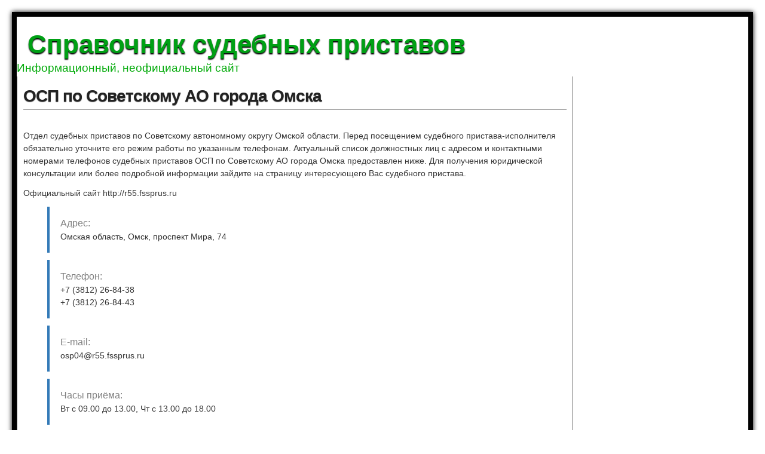

--- FILE ---
content_type: text/html; charset=UTF-8
request_url: https://pristavrus.ru/sudebnye-pristavy-omskoj-oblasti/osp-po-sovetskomu-ao-goroda-omska/
body_size: 10554
content:
<!DOCTYPE html><html lang="ru-RU"
 prefix="og: https://ogp.me/ns#" ><head><meta charset="UTF-8" /><link media="all" href="https://pristavrus.ru/wp-content/cache/autoptimize/css/autoptimize_b5ea757087f203973b2018b39f20e435.css" rel="stylesheet"><link media="screen" href="https://pristavrus.ru/wp-content/cache/autoptimize/css/autoptimize_007ad1a85177ce37ca2b00c3acd1611f.css" rel="stylesheet"><title>Отдел судебных приставов Советского АО - Омск</title><meta name="description" content="ОСП по Советскому АО города Омска : телефон, адрес, почта, график работы и приема граждан, узнать задолженность у судебных приставов" /><meta name="robots" content="max-image-preview:large" /><link rel="canonical" href="https://pristavrus.ru/sudebnye-pristavy-omskoj-oblasti/osp-po-sovetskomu-ao-goroda-omska/" /><meta property="og:locale" content="ru_RU" /><meta property="og:site_name" content="Справочник судебных приставов -" /><meta property="og:type" content="article" /><meta property="og:title" content="Отдел судебных приставов Советского АО - Омск" /><meta property="og:description" content="ОСП по Советскому АО города Омска : телефон, адрес, почта, график работы и приема граждан, узнать задолженность у судебных приставов" /><meta property="og:url" content="https://pristavrus.ru/sudebnye-pristavy-omskoj-oblasti/osp-po-sovetskomu-ao-goroda-omska/" /><meta property="article:published_time" content="2021-11-17T07:05:45+00:00" /><meta property="article:modified_time" content="2021-11-17T07:29:55+00:00" /><meta name="twitter:card" content="summary" /><meta name="twitter:domain" content="pristavrus.ru" /><meta name="twitter:title" content="Отдел судебных приставов Советского АО - Омск" /><meta name="twitter:description" content="ОСП по Советскому АО города Омска : телефон, адрес, почта, график работы и приема граждан, узнать задолженность у судебных приставов" /> <script type="application/ld+json" class="aioseo-schema">{"@context":"https:\/\/schema.org","@graph":[{"@type":"WebSite","@id":"https:\/\/pristavrus.ru\/#website","url":"https:\/\/pristavrus.ru\/","name":"\u0421\u043f\u0440\u0430\u0432\u043e\u0447\u043d\u0438\u043a \u0441\u0443\u0434\u0435\u0431\u043d\u044b\u0445 \u043f\u0440\u0438\u0441\u0442\u0430\u0432\u043e\u0432","inLanguage":"ru-RU","publisher":{"@id":"https:\/\/pristavrus.ru\/#organization"}},{"@type":"Organization","@id":"https:\/\/pristavrus.ru\/#organization","name":"\u0410\u0434\u0440\u0435\u0441\u043d\u043e \u0442\u0435\u043b\u0435\u0444\u043e\u043d\u043d\u044b\u0439 \u0441\u043f\u0440\u0430\u0432\u043e\u0447\u043d\u0438\u043a \u0441\u0443\u0434\u0435\u0431\u043d\u044b\u0445 \u043f\u0440\u0438\u0441\u0442\u0430\u0432\u043e\u0432 \u0420\u043e\u0441\u0441\u0438\u0438","url":"https:\/\/pristavrus.ru\/"},{"@type":"BreadcrumbList","@id":"https:\/\/pristavrus.ru\/sudebnye-pristavy-omskoj-oblasti\/osp-po-sovetskomu-ao-goroda-omska\/#breadcrumblist","itemListElement":[{"@type":"ListItem","@id":"https:\/\/pristavrus.ru\/#listItem","position":1,"item":{"@type":"WebPage","@id":"https:\/\/pristavrus.ru\/","name":"\u0413\u043b\u0430\u0432\u043d\u0430\u044f","description":"\u0426\u0435\u043d\u0442\u0440\u0430\u043b\u044c\u043d\u044b\u0439 \u0444\u0435\u0434\u0435\u0440\u0430\u043b\u044c\u043d\u044b\u0439 \u043e\u043a\u0440\u0443\u0433 \u0411\u0435\u043b\u0433\u043e\u0440\u043e\u0434\u0441\u043a\u0430\u044f \u043e\u0431\u043b\u0430\u0441\u0442\u044c \u0411\u0440\u044f\u043d\u0441\u043a\u0430\u044f \u043e\u0431\u043b\u0430\u0441\u0442\u044c \u0412\u043b\u0430\u0434\u0438\u043c\u0438\u0440\u0441\u043a\u0430\u044f \u043e\u0431\u043b\u0430\u0441\u0442\u044c \u0412\u043e\u0440\u043e\u043d\u0435\u0436\u0441\u043a\u0430\u044f \u043e\u0431\u043b\u0430\u0441\u0442\u044c \u0418\u0432\u0430\u043d\u043e\u0432\u0441\u043a\u0430\u044f \u043e\u0431\u043b\u0430\u0441\u0442\u044c \u041a\u0430\u043b\u0443\u0436\u0441\u043a\u0430\u044f \u043e\u0431\u043b\u0430\u0441\u0442\u044c \u041a\u043e\u0441\u0442\u0440\u043e\u043c\u0441\u043a\u0430\u044f \u043e\u0431\u043b\u0430\u0441\u0442\u044c \u041a\u0443\u0440\u0441\u043a\u0430\u044f \u043e\u0431\u043b\u0430\u0441\u0442\u044c \u041b\u0438\u043f\u0435\u0446\u043a\u0430\u044f \u043e\u0431\u043b\u0430\u0441\u0442\u044c \u041c\u043e\u0441\u043a\u043e\u0432\u0441\u043a\u0430\u044f \u043e\u0431\u043b\u0430\u0441\u0442\u044c \u041e\u0440\u043b\u043e\u0432\u0441\u043a\u0430\u044f \u043e\u0431\u043b\u0430\u0441\u0442\u044c \u0420\u044f\u0437\u0430\u043d\u0441\u043a\u0430\u044f \u043e\u0431\u043b\u0430\u0441\u0442\u044c \u0421\u043c\u043e\u043b\u0435\u043d\u0441\u043a\u0430\u044f \u043e\u0431\u043b\u0430\u0441\u0442\u044c \u0422\u0430\u043c\u0431\u043e\u0432\u0441\u043a\u0430\u044f \u043e\u0431\u043b\u0430\u0441\u0442\u044c \u0422\u0432\u0435\u0440\u0441\u043a\u0430\u044f \u043e\u0431\u043b\u0430\u0441\u0442\u044c \u0422\u0443\u043b\u044c\u0441\u043a\u0430\u044f \u043e\u0431\u043b\u0430\u0441\u0442\u044c \u042f\u0440\u043e\u0441\u043b\u0430\u0432\u0441\u043a\u0430\u044f \u043e\u0431\u043b\u0430\u0441\u0442\u044c \u0413\u043e\u0440\u043e\u0434 \u0444\u0435\u0434\u0435\u0440\u0430\u043b\u044c\u043d\u043e\u0433\u043e \u0437\u043d\u0430\u0447\u0435\u043d\u0438\u044f \u041c\u043e\u0441\u043a\u0432\u0430 \u041f\u0440\u0438\u0432\u043e\u043b\u0436\u0441\u043a\u0438\u0439 \u0444\u0435\u0434\u0435\u0440\u0430\u043b\u044c\u043d\u044b\u0439 \u043e\u043a\u0440\u0443\u0433 \u0420\u0435\u0441\u043f\u0443\u0431\u043b\u0438\u043a\u0430 \u0411\u0430\u0448\u043a\u043e\u0440\u0442\u043e\u0441\u0442\u0430\u043d \u0420\u0435\u0441\u043f\u0443\u0431\u043b\u0438\u043a\u0430 \u041c\u0430\u0440\u0438\u0439 \u042d\u043b \u0420\u0435\u0441\u043f\u0443\u0431\u043b\u0438\u043a\u0430 \u041c\u043e\u0440\u0434\u043e\u0432\u0438\u044f \u0420\u0435\u0441\u043f\u0443\u0431\u043b\u0438\u043a\u0430 \u0422\u0430\u0442\u0430\u0440\u0441\u0442\u0430\u043d \u0423\u0434\u043c\u0443\u0440\u0442\u0441\u043a\u0430\u044f \u0420\u0435\u0441\u043f\u0443\u0431\u043b\u0438\u043a\u0430 [\u2026]","url":"https:\/\/pristavrus.ru\/"},"nextItem":"https:\/\/pristavrus.ru\/sudebnye-pristavy-omskoj-oblasti\/#listItem"},{"@type":"ListItem","@id":"https:\/\/pristavrus.ru\/sudebnye-pristavy-omskoj-oblasti\/#listItem","position":2,"item":{"@type":"WebPage","@id":"https:\/\/pristavrus.ru\/sudebnye-pristavy-omskoj-oblasti\/","name":"\u0421\u0443\u0434\u0435\u0431\u043d\u044b\u0435 \u043f\u0440\u0438\u0441\u0442\u0430\u0432\u044b \u041e\u043c\u0441\u043a\u043e\u0439 \u043e\u0431\u043b\u0430\u0441\u0442\u0438","description":"\u041e\u0421\u041f \u043f\u043e \u0421\u043e\u0432\u0435\u0442\u0441\u043a\u043e\u043c\u0443 \u0410\u041e \u0433\u043e\u0440\u043e\u0434\u0430 \u041e\u043c\u0441\u043a\u0430 : \u0442\u0435\u043b\u0435\u0444\u043e\u043d, \u0430\u0434\u0440\u0435\u0441, \u043f\u043e\u0447\u0442\u0430, \u0433\u0440\u0430\u0444\u0438\u043a \u0440\u0430\u0431\u043e\u0442\u044b \u0438 \u043f\u0440\u0438\u0435\u043c\u0430 \u0433\u0440\u0430\u0436\u0434\u0430\u043d, \u0443\u0437\u043d\u0430\u0442\u044c \u0437\u0430\u0434\u043e\u043b\u0436\u0435\u043d\u043d\u043e\u0441\u0442\u044c \u0443 \u0441\u0443\u0434\u0435\u0431\u043d\u044b\u0445 \u043f\u0440\u0438\u0441\u0442\u0430\u0432\u043e\u0432","url":"https:\/\/pristavrus.ru\/sudebnye-pristavy-omskoj-oblasti\/"},"nextItem":"https:\/\/pristavrus.ru\/sudebnye-pristavy-omskoj-oblasti\/osp-po-sovetskomu-ao-goroda-omska\/#listItem","previousItem":"https:\/\/pristavrus.ru\/#listItem"},{"@type":"ListItem","@id":"https:\/\/pristavrus.ru\/sudebnye-pristavy-omskoj-oblasti\/osp-po-sovetskomu-ao-goroda-omska\/#listItem","position":3,"item":{"@type":"WebPage","@id":"https:\/\/pristavrus.ru\/sudebnye-pristavy-omskoj-oblasti\/osp-po-sovetskomu-ao-goroda-omska\/","name":"\u041e\u0421\u041f \u043f\u043e \u0421\u043e\u0432\u0435\u0442\u0441\u043a\u043e\u043c\u0443 \u0410\u041e \u0433\u043e\u0440\u043e\u0434\u0430 \u041e\u043c\u0441\u043a\u0430","description":"\u041e\u0421\u041f \u043f\u043e \u0421\u043e\u0432\u0435\u0442\u0441\u043a\u043e\u043c\u0443 \u0410\u041e \u0433\u043e\u0440\u043e\u0434\u0430 \u041e\u043c\u0441\u043a\u0430 : \u0442\u0435\u043b\u0435\u0444\u043e\u043d, \u0430\u0434\u0440\u0435\u0441, \u043f\u043e\u0447\u0442\u0430, \u0433\u0440\u0430\u0444\u0438\u043a \u0440\u0430\u0431\u043e\u0442\u044b \u0438 \u043f\u0440\u0438\u0435\u043c\u0430 \u0433\u0440\u0430\u0436\u0434\u0430\u043d, \u0443\u0437\u043d\u0430\u0442\u044c \u0437\u0430\u0434\u043e\u043b\u0436\u0435\u043d\u043d\u043e\u0441\u0442\u044c \u0443 \u0441\u0443\u0434\u0435\u0431\u043d\u044b\u0445 \u043f\u0440\u0438\u0441\u0442\u0430\u0432\u043e\u0432","url":"https:\/\/pristavrus.ru\/sudebnye-pristavy-omskoj-oblasti\/osp-po-sovetskomu-ao-goroda-omska\/"},"previousItem":"https:\/\/pristavrus.ru\/sudebnye-pristavy-omskoj-oblasti\/#listItem"}]},{"@type":"Person","@id":"https:\/\/pristavrus.ru\/author\/admin\/#author","url":"https:\/\/pristavrus.ru\/author\/admin\/","name":"admin","image":{"@type":"ImageObject","@id":"https:\/\/pristavrus.ru\/sudebnye-pristavy-omskoj-oblasti\/osp-po-sovetskomu-ao-goroda-omska\/#authorImage","url":"https:\/\/secure.gravatar.com\/avatar\/7af6789803d744e91480bd15b2c9ae0b?s=96&d=mm&r=g","width":96,"height":96,"caption":"admin"}},{"@type":"WebPage","@id":"https:\/\/pristavrus.ru\/sudebnye-pristavy-omskoj-oblasti\/osp-po-sovetskomu-ao-goroda-omska\/#webpage","url":"https:\/\/pristavrus.ru\/sudebnye-pristavy-omskoj-oblasti\/osp-po-sovetskomu-ao-goroda-omska\/","name":"\u041e\u0442\u0434\u0435\u043b \u0441\u0443\u0434\u0435\u0431\u043d\u044b\u0445 \u043f\u0440\u0438\u0441\u0442\u0430\u0432\u043e\u0432 \u0421\u043e\u0432\u0435\u0442\u0441\u043a\u043e\u0433\u043e \u0410\u041e - \u041e\u043c\u0441\u043a","description":"\u041e\u0421\u041f \u043f\u043e \u0421\u043e\u0432\u0435\u0442\u0441\u043a\u043e\u043c\u0443 \u0410\u041e \u0433\u043e\u0440\u043e\u0434\u0430 \u041e\u043c\u0441\u043a\u0430 : \u0442\u0435\u043b\u0435\u0444\u043e\u043d, \u0430\u0434\u0440\u0435\u0441, \u043f\u043e\u0447\u0442\u0430, \u0433\u0440\u0430\u0444\u0438\u043a \u0440\u0430\u0431\u043e\u0442\u044b \u0438 \u043f\u0440\u0438\u0435\u043c\u0430 \u0433\u0440\u0430\u0436\u0434\u0430\u043d, \u0443\u0437\u043d\u0430\u0442\u044c \u0437\u0430\u0434\u043e\u043b\u0436\u0435\u043d\u043d\u043e\u0441\u0442\u044c \u0443 \u0441\u0443\u0434\u0435\u0431\u043d\u044b\u0445 \u043f\u0440\u0438\u0441\u0442\u0430\u0432\u043e\u0432","inLanguage":"ru-RU","isPartOf":{"@id":"https:\/\/pristavrus.ru\/#website"},"breadcrumb":{"@id":"https:\/\/pristavrus.ru\/sudebnye-pristavy-omskoj-oblasti\/osp-po-sovetskomu-ao-goroda-omska\/#breadcrumblist"},"author":"https:\/\/pristavrus.ru\/author\/admin\/#author","creator":"https:\/\/pristavrus.ru\/author\/admin\/#author","datePublished":"2021-11-17T07:05:45+03:00","dateModified":"2021-11-17T07:29:55+03:00"},{"@type":"BlogPosting","@id":"https:\/\/pristavrus.ru\/sudebnye-pristavy-omskoj-oblasti\/osp-po-sovetskomu-ao-goroda-omska\/#blogposting","name":"\u041e\u0442\u0434\u0435\u043b \u0441\u0443\u0434\u0435\u0431\u043d\u044b\u0445 \u043f\u0440\u0438\u0441\u0442\u0430\u0432\u043e\u0432 \u0421\u043e\u0432\u0435\u0442\u0441\u043a\u043e\u0433\u043e \u0410\u041e - \u041e\u043c\u0441\u043a","description":"\u041e\u0421\u041f \u043f\u043e \u0421\u043e\u0432\u0435\u0442\u0441\u043a\u043e\u043c\u0443 \u0410\u041e \u0433\u043e\u0440\u043e\u0434\u0430 \u041e\u043c\u0441\u043a\u0430 : \u0442\u0435\u043b\u0435\u0444\u043e\u043d, \u0430\u0434\u0440\u0435\u0441, \u043f\u043e\u0447\u0442\u0430, \u0433\u0440\u0430\u0444\u0438\u043a \u0440\u0430\u0431\u043e\u0442\u044b \u0438 \u043f\u0440\u0438\u0435\u043c\u0430 \u0433\u0440\u0430\u0436\u0434\u0430\u043d, \u0443\u0437\u043d\u0430\u0442\u044c \u0437\u0430\u0434\u043e\u043b\u0436\u0435\u043d\u043d\u043e\u0441\u0442\u044c \u0443 \u0441\u0443\u0434\u0435\u0431\u043d\u044b\u0445 \u043f\u0440\u0438\u0441\u0442\u0430\u0432\u043e\u0432","inLanguage":"ru-RU","headline":"\u041e\u0421\u041f \u043f\u043e \u0421\u043e\u0432\u0435\u0442\u0441\u043a\u043e\u043c\u0443 \u0410\u041e \u0433\u043e\u0440\u043e\u0434\u0430 \u041e\u043c\u0441\u043a\u0430","author":{"@id":"https:\/\/pristavrus.ru\/author\/admin\/#author"},"publisher":{"@id":"https:\/\/pristavrus.ru\/#organization"},"datePublished":"2021-11-17T07:05:45+03:00","dateModified":"2021-11-17T07:29:55+03:00","articleSection":"\u0421\u0443\u0434\u0435\u0431\u043d\u044b\u0435 \u043f\u0440\u0438\u0441\u0442\u0430\u0432\u044b \u041e\u043c\u0441\u043a\u043e\u0439 \u043e\u0431\u043b\u0430\u0441\u0442\u0438","mainEntityOfPage":{"@id":"https:\/\/pristavrus.ru\/sudebnye-pristavy-omskoj-oblasti\/osp-po-sovetskomu-ao-goroda-omska\/#webpage"},"isPartOf":{"@id":"https:\/\/pristavrus.ru\/sudebnye-pristavy-omskoj-oblasti\/osp-po-sovetskomu-ao-goroda-omska\/#webpage"}}]}</script> <meta name="viewport" content="initial-scale=1.0" /><link rel="profile" href="http://gmpg.org/xfn/11" /><link rel="pingback" href="https://pristavrus.ru/xmlrpc.php" /><link href='https://sp-ao.shortpixel.ai' rel='preconnect' /><link rel="alternate" type="application/rss+xml" title="Справочник судебных приставов &raquo; Лента" href="https://pristavrus.ru/feed/" /><link rel="alternate" type="application/rss+xml" title="Справочник судебных приставов &raquo; Лента комментариев" href="https://pristavrus.ru/comments/feed/" /><link rel="alternate" type="application/rss+xml" title="Справочник судебных приставов &raquo; Лента комментариев к &laquo;ОСП по Советскому АО города Омска&raquo;" href="https://pristavrus.ru/sudebnye-pristavy-omskoj-oblasti/osp-po-sovetskomu-ao-goroda-omska/feed/" /> <script defer src="[data-uri]"></script> <script type="text/javascript" src="https://pristavrus.ru/wp-includes/js/jquery/jquery.min.js?ver=3.7.1" id="jquery-core-js"></script> <script defer type="text/javascript" src="https://pristavrus.ru/wp-includes/js/jquery/jquery-migrate.min.js?ver=3.4.1" id="jquery-migrate-js"></script> <script defer type="text/javascript" src="https://pristavrus.ru/wp-content/cache/autoptimize/js/autoptimize_single_49cea0a781874a962879c2caca9bc322.js?ver=1.0.0" id="profiler-what-slowing-down-js"></script> <link rel="https://api.w.org/" href="https://pristavrus.ru/wp-json/" /><link rel="alternate" type="application/json" href="https://pristavrus.ru/wp-json/wp/v2/posts/7601" /><link rel="EditURI" type="application/rsd+xml" title="RSD" href="https://pristavrus.ru/xmlrpc.php?rsd" /><meta name="generator" content="WordPress 6.5.6" /><link rel='shortlink' href='https://pristavrus.ru/?p=7601' /><link rel="alternate" type="application/json+oembed" href="https://pristavrus.ru/wp-json/oembed/1.0/embed?url=https%3A%2F%2Fpristavrus.ru%2Fsudebnye-pristavy-omskoj-oblasti%2Fosp-po-sovetskomu-ao-goroda-omska%2F" /><link rel="alternate" type="text/xml+oembed" href="https://pristavrus.ru/wp-json/oembed/1.0/embed?url=https%3A%2F%2Fpristavrus.ru%2Fsudebnye-pristavy-omskoj-oblasti%2Fosp-po-sovetskomu-ao-goroda-omska%2F&#038;format=xml" /><meta property="Asteroid Theme" content="1.2.8" /><link rel="canonical" href="https://pristavrus.ru/sudebnye-pristavy-omskoj-oblasti/osp-po-sovetskomu-ao-goroda-omska/" /><link rel="icon" href="https://sp-ao.shortpixel.ai/client/to_webp,q_glossy,ret_img,w_32,h_32/https://pristavrus.ru/wp-content/uploads/2021/09/cropped-png-clipart-philadelphia-phillies-citizens-bank-park-new-york-mets-los-angeles-dodgers-baseball-baseball-text-trademark-32x32.png" sizes="32x32" /><link rel="icon" href="https://sp-ao.shortpixel.ai/client/to_webp,q_glossy,ret_img,w_192,h_192/https://pristavrus.ru/wp-content/uploads/2021/09/cropped-png-clipart-philadelphia-phillies-citizens-bank-park-new-york-mets-los-angeles-dodgers-baseball-baseball-text-trademark-192x192.png" sizes="192x192" /><link rel="apple-touch-icon" href="https://sp-ao.shortpixel.ai/client/to_webp,q_glossy,ret_img,w_180,h_180/https://pristavrus.ru/wp-content/uploads/2021/09/cropped-png-clipart-philadelphia-phillies-citizens-bank-park-new-york-mets-los-angeles-dodgers-baseball-baseball-text-trademark-180x180.png" /><meta name="msapplication-TileImage" content="https://pristavrus.ru/wp-content/uploads/2021/09/cropped-png-clipart-philadelphia-phillies-citizens-bank-park-new-york-mets-los-angeles-dodgers-baseball-baseball-text-trademark-270x270.png" /></head><body class="post-template-default single single-post postid-7601 single-format-standard"><div id="container" class="cf" itemscope itemtype="http://schema.org/WebPage"><div id="header" class="cf" itemscope itemtype="http://schema.org/WPHeader" role="banner"><div id="header-info-wrap" class="cf"><div id="header-text" class="cf"><h2 id="site-title"><a href="https://pristavrus.ru/">Справочник судебных приставов</a></h2> <span id="site-description"></span></div> <span style="font-size: 14pt; color: #00aa08;">Информационный, неофициальный сайт</span></div></div><div id="main" class="cf"><div id="content" class="cf" itemscope itemtype="http://schema.org/Blog" role="main"><article id="post-7601" class="single-view post-7601 post type-post status-publish format-standard hentry category-sudebnye-pristavy-omskoj-oblasti" itemprop="blogPost" itemscope itemtype="http://schema.org/BlogPosting"><div class="entry-header"><h1 class="entry-title" itemprop="headline" ><a href="https://pristavrus.ru/sudebnye-pristavy-omskoj-oblasti/osp-po-sovetskomu-ao-goroda-omska/">ОСП по Советскому АО города Омска</a></h1></div><div class="entry-meta-top cf"></div><div class="entry-content cf" itemprop="text" ><div id="feedot--inline-form-popup--10665"></div><p>Отдел судебных приставов по Советскому автономному округу Омской области. Перед посещением судебного пристава-исполнителя обязательно уточните его режим работы по указанным телефонам. Актуальный список должностных лиц с адресом и контактными номерами телефонов судебных приставов ОСП по Советскому АО города Омска предоставлен ниже. Для получения юридической консультации или более подробной информации зайдите на страницу интересующего Вас судебного пристава.</p><p>Официальный сайт http://r55.fssprus.ru</p><ul class="list3a"><li><span style="color: #808080; font-size: 12pt;">Адрес:</span><br /> Омская область, Омск, проспект Мира, 74</li><li><span style="color: #808080; font-size: 12pt;">Телефон:</span><br /> +7 (3812) 26-84-38<br /> +7 (3812) 26-84-43</li><li><span style="color: #808080; font-size: 12pt;">E-mail:</span><br /> osp04@r55.fssprus.ru</li><li><span style="color: #808080; font-size: 12pt;">Часы приёма:</span><br /> Вт с 09.00 до 13.00, Чт с 13.00 до 18.00</li></ul><h2>Судебные приставы Советского АО города Омска</h2><div><div><strong>Ведущий дознаватель</strong></div><div class="post-bailiff"><div><i>Игнатенко Любовь Степановна</i> +7 (3812) 67-34-76</div></div><div class="post-bailiff"><div><i>Крючковская Вера Владимировна</i> +7 (3812) 67-34-76</div></div><div><strong>Ведущий специалист-эксперт</strong></div><div class="post-bailiff"><div><i>Слепченко Татьяна Владимировна</i> +7 (3812) 26-84-30</div></div><div><strong>Ведущий судебный пристав-исполнитель</strong></div><div class="post-bailiff"><div><i>Акимов Максим Викторович</i> +7 (3812) 26-84-36</div></div><div class="post-bailiff"><div><i>Ветрова Татьяна Николаевна</i> +7 (3812) 67-34-18</div></div><div class="post-bailiff"><div><i>Кобрик Елена Юрьевна</i> +7 (3812) 26-84-31</div></div><div class="post-bailiff"><div><i>Симонов Александр Михайлович</i> +7 (3812) 26-84-32</div></div><div><strong>Дознаватель</strong></div><div class="post-bailiff"><div><i>Лапухина Татьяна Александровна</i> +7 (3812) 67-34-76</div></div><div><strong>Заместитель начальника отдела &#8212; заместитель старшего судебного пристава</strong></div><div class="post-bailiff"><div><i>Пелевина Ирина Валерьевна</i> +7 (3812) 26-84-32</div></div><div class="post-bailiff"><div><i>Плесовских Надежда Юрьевна</i> +7 (3812) 26-84-31</div></div><div><strong>Младший судебный пристав по обеспечению установленного порядка деятельности судов</strong></div><div class="post-bailiff"><div><i>Бабицын Сергей Геннадьевич</i> +7 (3812) 64-45-07</div></div><div class="post-bailiff"><div><i>Бородихин Александр Андреевич</i> +7 (3812) 26-84-35</div></div><div class="post-bailiff"><div><i>Витке Сергей Викторович</i> +7 (3812) 26-84-35</div></div><div class="post-bailiff"><div><i>Герейханов Руслан Нарудинович</i></div></div><div class="post-bailiff"><div><i>Горбунов Иван Александрович</i> +7 (3812) 26-84-35</div></div><div class="post-bailiff"><div><i>Гринь Александр Витальевич</i> +7 (3812) 26-84-35</div></div><div class="post-bailiff"><div><i>Калашников Виталий Сергеевич</i></div></div><div class="post-bailiff"><div><i>Куба Юрий Владимирович</i> +7 (3812) 26-84-35</div></div><div class="post-bailiff"><div><i>Куликов Михаил Игоревич</i> +7 (3812) 64-45-07</div></div><div class="post-bailiff"><div><i>Минейчев Игорь Федорович</i> +7 (3812) 64-45-07</div></div><div class="post-bailiff"><div><i>Мокроусов Александр Валентинович</i> +7 (3812) 26-84-35</div></div><div class="post-bailiff"><div><i>Сморчкова Елена Викторовна</i> +7 (3812) 26-84-95</div></div><div class="post-bailiff"><div><i>Титов Валерий Николаевич</i> +7 (3812) 26-84-35</div></div><div class="post-bailiff"><div><i>Харюшин Дмитрий Александрович</i> +7 (3812) 26-84-35</div></div><div class="post-bailiff"><div><i>Цыганков Вячеслав Валерьевич</i> +7 (381) 226-84-33</div></div><div class="post-bailiff"><div><i>Черепов Максим Юрьевич</i> +7 (3812) 64-45-07</div></div><div><strong>Начальник отдела &#8212; старший судебный пристав</strong></div><div class="post-bailiff"><div><i>Корпан Нина Владимировна</i> +7 (3812) 26-84-37</div></div><div class="post-bailiff"><div><i>Бекмухамедов Марат Альбертович</i> +7 (3812) 26-84-95</div></div><div><strong>Специалист 2 разряда</strong></div><div class="post-bailiff"><div><i>Грибова Галина Александровна</i> +7 (3812) 26-84-30</div></div><div><strong>Старший смены на объекте &#8212; судебный пристав по обеспечению установленного порядка деятельности судов</strong></div><div class="post-bailiff"><div><i>Баженов Сергей Анатольевич</i> +7 (3812) 23-16-87</div></div><div class="post-bailiff"><div><i>Салов Михаил Михайлович</i> +7 (3812) 26-84-35</div></div><div><strong>Старший специалист 2 разряда</strong></div><div class="post-bailiff"><div><i>Дрокина Мария Викторовна</i> +7 (3812) 26-84-38</div></div><div class="post-bailiff"><div><i>Жилина Наталья Николаевна</i> +7 (3812) 26-84-38</div></div><div class="post-bailiff"><div><i>Мельниченко Маргарита Николаевна</i> +7 (3812) 26-84-38</div></div><div class="post-bailiff"><div><i>Рябцова Лидия Сергеевна</i> +7 (3812) 26-84-38</div></div><div class="post-bailiff"><div><i>Черникова Злата Александровна</i> +7 (3812) 26-84-38</div></div><div><strong>Судебный пристав-исполнитель</strong></div><div class="post-bailiff"><div><i>Ахметова Асия Сеилхановна</i> +7 (3812) 26-84-36</div></div><div class="post-bailiff"><div><i>Балабанов Николай Николаевич</i> +7 (3812) 26-84-28</div></div><div class="post-bailiff"><div><i>Бурмистров Федор Викторович</i> +7 (3812) 26-84-29</div></div><div class="post-bailiff"><div><i>Гаджиева Камила Байрамовна</i> +7 (3812) 26-84-43</div></div><div class="post-bailiff"><div><i>Генеберг Наталья Александровна</i> +7 (3812) 67-34-18</div></div><div class="post-bailiff"><div><i>Гришманова Екатерина Олеговна</i> +7 (3812) 26-84-37</div></div><div class="post-bailiff"><div><i>Гутченко Наталья Ивановна</i> +7 (3812) 26-84-34</div></div><div class="post-bailiff"><div><i>Зухба Ирина Сергеевна</i> +7 (3812) 26-84-31</div></div><div class="post-bailiff"><div><i>Каменова Галия Кабдрашитовна</i> +7 (3812) 26-84-36</div></div><div class="post-bailiff"><div><i>Кем Константин Робертович</i> +7 (3812) 26-84-29</div></div><div class="post-bailiff"><div><i>Комлев Александр Анатольевич</i> +7 (3812) 26-84-34</div></div><div class="post-bailiff"><div><i>Конева Виолетта Сергеевна</i> +7 (3812) 26-84-37</div></div><div class="post-bailiff"><div><i>Конопелькин Михаил Викторович</i> +7 (3812) 26-84-28</div></div><div class="post-bailiff"><div><i>Копырина Ирина Владимировна</i> +7 (3812) 26-84-29</div></div><div class="post-bailiff"><div><i>Крикунцова Татьяна Алексеевна</i> +7 (3812) 26-84-31</div></div><div class="post-bailiff"><div><i>Курманова Изабель Рифхатовна</i> +7 (3812) 26-84-29</div></div><div class="post-bailiff"><div><i>Логинова Мария Васильевна</i> +7 (3812) 26-84-28</div></div><div class="post-bailiff"><div><i>Лысенко Светлана Юрьевна</i> +7 (3812) 26-84-43</div></div><div class="post-bailiff"><div><i>Малая Лариса Геннадьевна</i> +7 (3812) 26-84-32</div></div><div class="post-bailiff"><div><i>Патракова Анна Юрьевна</i> +7 (3812) 26-84-28</div></div><div class="post-bailiff"><div><i>Романова Наталья Валерьевна</i> +7 (3812) 26-84-31</div></div><div class="post-bailiff"><div><i>Савенко Жанна Олеговна</i> +7 (3812) 67-34-62</div></div><div class="post-bailiff"><div><i>Сажаева Ирина Ивановна</i> +7 (3812) 26-84-31</div></div><div class="post-bailiff"><div><i>Самсонова Марина Александровна</i> +7 (3812) 26-84-28</div></div><div class="post-bailiff"><div><i>Устюгова Марина Васильевна</i> +7 (3812) 26-84-43</div></div><div class="post-bailiff"><div><i>Утеев Фарит Сайфуллович</i> +7 (3812) 26-84-31</div></div><div class="post-bailiff"><div><i>Черникова Екатерина Владимировна</i> +7 (3812) 26-84-28</div></div><div class="post-bailiff"><div><i>Штрек Наталья Сергеевна</i> +7 (3812) 26-84-36</div></div><div class="post-bailiff"><div><i>Гортаева Дарья Константиновна</i> +7 (381) 267-34-62</div></div><div class="post-bailiff"><div><i>Дьяконова Алена Юрьевна</i> +7 (3812) 26-84-36</div></div><div class="post-bailiff"><div><i>Попов Иван Александрович</i> +7 (3812) 26-84-29</div></div></div><div><div><div class="post-bailiff"><div></div></div></div></div><div><div><div class="post-bailiff"><div><span style="font-weight: bold;">Территориальный орган (вышестоящая организация) </span><a class="atuin-btn" style="font-weight: bold;" href="https://pristavrus.ru/category/sudebnye-pristavy-omskoj-oblasti/">УФССП России по Омской области</a></div></div></div></div><div><div class="post-bailiff"></div></div></div><div class="entry-meta-bottom cf"><div id="feedot--inline-form--10667"></div><div class="post-nav cf"><div class="link-prev">&#x25C0; <a href="https://pristavrus.ru/sudebnye-pristavy-omskoj-oblasti/osp-po-tevrizskomu-i-ust-ishimskomu-rajonam-tevriz/" rel="prev">ОСП по Тевризскому и Усть-Ишимскому районам (Тевриз)</a></div><div class="link-next"><a href="https://pristavrus.ru/sudebnye-pristavy-omskoj-oblasti/osp-po-oktyabrskomu-ao-omska/" rel="next">ОСП по Октябрьскому АО Омска</a> &#x25B6;</div></div></div></article></div><div id="sidebar" class="cf" itemscope itemtype="http://schema.org/WPSideBar" role="complementary"><aside id="widgets-wrap-sidebar"><section id="block-8" class="widget-sidebar asteroid-widget widget_block"><div id="feedot--phones-block--11166"></div></section><section id="block-4" class="widget-sidebar asteroid-widget widget_block"><div class="wp-block-group"><div class="wp-block-group__inner-container is-layout-flow wp-block-group-is-layout-flow"></div></div></section></aside></div></div><div id="footer" class="cf" itemscope itemtype="http://schema.org/WPFooter"><div id="footer-area" class="cf"></div><div id="footer-bottom" class="cf" role="contentinfo"><div id="footer-links"></div></div></div></div>  <script defer src="[data-uri]"></script><script defer src="https://api-maps.yandex.ru/2.1/?apikey=afb42cc2-b185-4eaf-b1e1-e144af5d76f5&lang=ru_RU"></script><script defer src="[data-uri]"></script><script defer src="https://pristavrus.ru/wp-content/cache/autoptimize/js/autoptimize_single_d6f071eca47d23c0b0f1705efa4edf09.js"></script><noscript><style>.lazyload{display:none;}</style></noscript><script data-noptimize="1">window.lazySizesConfig=window.lazySizesConfig||{};window.lazySizesConfig.loadMode=1;</script><script async data-noptimize="1" src='https://pristavrus.ru/wp-content/plugins/autoptimize/classes/external/js/lazysizes.min.js?ao_version=3.1.6'></script><script defer src="[data-uri]"></script> <script defer type="text/javascript" src="https://pristavrus.ru/wp-content/plugins/webnavoz-company-catalog/js/webnavoz-company-catalog.min.js?ver=6.5.6" id="webnavoz_company_catalog_js-js"></script> <script defer id="wp-postviews-cache-js-extra" src="[data-uri]"></script> <script defer type="text/javascript" src="https://pristavrus.ru/wp-content/cache/autoptimize/js/autoptimize_single_1daca5a382c540c8639d836bad2ad992.js?ver=1.68" id="wp-postviews-cache-js"></script> <script type="text/javascript" src="https://pristavrus.ru/wp-includes/js/comment-reply.min.js?ver=6.5.6" id="comment-reply-js" async="async" data-wp-strategy="async"></script>  <script defer src="[data-uri]"></script>  <a href="https://www.liveinternet.ru/click"
target="_blank"><img decoding="async" id="licnt7466" width="31" height="31" style="border:0" 
title="LiveInternet"
src="[data-uri]"
alt=""/></a><script defer src="[data-uri]"></script></body></html>

--- FILE ---
content_type: text/css
request_url: https://pristavrus.ru/wp-content/cache/autoptimize/css/autoptimize_b5ea757087f203973b2018b39f20e435.css
body_size: 37460
content:
img.wp-smiley,img.emoji{display:inline !important;border:none !important;box-shadow:none !important;height:1em !important;width:1em !important;margin:0 .07em !important;vertical-align:-.1em !important;background:0 0 !important;padding:0 !important}
@charset "UTF-8";.wp-block-archives{box-sizing:border-box}.wp-block-archives-dropdown label{display:block}.wp-block-avatar{line-height:0}.wp-block-avatar,.wp-block-avatar img{box-sizing:border-box}.wp-block-avatar.aligncenter{text-align:center}.wp-block-audio{box-sizing:border-box}.wp-block-audio figcaption{margin-bottom:1em;margin-top:.5em}.wp-block-audio audio{min-width:300px;width:100%}.wp-block-button__link{box-sizing:border-box;cursor:pointer;display:inline-block;text-align:center;word-break:break-word}.wp-block-button__link.aligncenter{text-align:center}.wp-block-button__link.alignright{text-align:right}:where(.wp-block-button__link){border-radius:9999px;box-shadow:none;padding:calc(.667em + 2px) calc(1.333em + 2px);text-decoration:none}.wp-block-button[style*=text-decoration] .wp-block-button__link{text-decoration:inherit}.wp-block-buttons>.wp-block-button.has-custom-width{max-width:none}.wp-block-buttons>.wp-block-button.has-custom-width .wp-block-button__link{width:100%}.wp-block-buttons>.wp-block-button.has-custom-font-size .wp-block-button__link{font-size:inherit}.wp-block-buttons>.wp-block-button.wp-block-button__width-25{width:calc(25% - var(--wp--style--block-gap, .5em)*.75)}.wp-block-buttons>.wp-block-button.wp-block-button__width-50{width:calc(50% - var(--wp--style--block-gap, .5em)*.5)}.wp-block-buttons>.wp-block-button.wp-block-button__width-75{width:calc(75% - var(--wp--style--block-gap, .5em)*.25)}.wp-block-buttons>.wp-block-button.wp-block-button__width-100{flex-basis:100%;width:100%}.wp-block-buttons.is-vertical>.wp-block-button.wp-block-button__width-25{width:25%}.wp-block-buttons.is-vertical>.wp-block-button.wp-block-button__width-50{width:50%}.wp-block-buttons.is-vertical>.wp-block-button.wp-block-button__width-75{width:75%}.wp-block-button.is-style-squared,.wp-block-button__link.wp-block-button.is-style-squared{border-radius:0}.wp-block-button.no-border-radius,.wp-block-button__link.no-border-radius{border-radius:0!important}.wp-block-button .wp-block-button__link:where(.is-style-outline),.wp-block-button:where(.is-style-outline)>.wp-block-button__link{border:2px solid;padding:.667em 1.333em}.wp-block-button .wp-block-button__link:where(.is-style-outline):not(.has-text-color),.wp-block-button:where(.is-style-outline)>.wp-block-button__link:not(.has-text-color){color:currentColor}.wp-block-button .wp-block-button__link:where(.is-style-outline):not(.has-background),.wp-block-button:where(.is-style-outline)>.wp-block-button__link:not(.has-background){background-color:initial;background-image:none}.wp-block-button .wp-block-button__link:where(.has-border-color){border-width:initial}.wp-block-button .wp-block-button__link:where([style*=border-top-color]){border-top-width:medium}.wp-block-button .wp-block-button__link:where([style*=border-right-color]){border-right-width:medium}.wp-block-button .wp-block-button__link:where([style*=border-bottom-color]){border-bottom-width:medium}.wp-block-button .wp-block-button__link:where([style*=border-left-color]){border-left-width:medium}.wp-block-button .wp-block-button__link:where([style*=border-style]){border-width:initial}.wp-block-button .wp-block-button__link:where([style*=border-top-style]){border-top-width:medium}.wp-block-button .wp-block-button__link:where([style*=border-right-style]){border-right-width:medium}.wp-block-button .wp-block-button__link:where([style*=border-bottom-style]){border-bottom-width:medium}.wp-block-button .wp-block-button__link:where([style*=border-left-style]){border-left-width:medium}.wp-block-buttons.is-vertical{flex-direction:column}.wp-block-buttons.is-vertical>.wp-block-button:last-child{margin-bottom:0}.wp-block-buttons>.wp-block-button{display:inline-block;margin:0}.wp-block-buttons.is-content-justification-left{justify-content:flex-start}.wp-block-buttons.is-content-justification-left.is-vertical{align-items:flex-start}.wp-block-buttons.is-content-justification-center{justify-content:center}.wp-block-buttons.is-content-justification-center.is-vertical{align-items:center}.wp-block-buttons.is-content-justification-right{justify-content:flex-end}.wp-block-buttons.is-content-justification-right.is-vertical{align-items:flex-end}.wp-block-buttons.is-content-justification-space-between{justify-content:space-between}.wp-block-buttons.aligncenter{text-align:center}.wp-block-buttons:not(.is-content-justification-space-between,.is-content-justification-right,.is-content-justification-left,.is-content-justification-center) .wp-block-button.aligncenter{margin-left:auto;margin-right:auto;width:100%}.wp-block-buttons[style*=text-decoration] .wp-block-button,.wp-block-buttons[style*=text-decoration] .wp-block-button__link{text-decoration:inherit}.wp-block-buttons.has-custom-font-size .wp-block-button__link{font-size:inherit}.wp-block-button.aligncenter,.wp-block-calendar{text-align:center}.wp-block-calendar td,.wp-block-calendar th{border:1px solid;padding:.25em}.wp-block-calendar th{font-weight:400}.wp-block-calendar caption{background-color:inherit}.wp-block-calendar table{border-collapse:collapse;width:100%}.wp-block-calendar table:where(:not(.has-text-color)){color:#40464d}.wp-block-calendar table:where(:not(.has-text-color)) td,.wp-block-calendar table:where(:not(.has-text-color)) th{border-color:#ddd}.wp-block-calendar table.has-background th{background-color:inherit}.wp-block-calendar table.has-text-color th{color:inherit}:where(.wp-block-calendar table:not(.has-background) th){background:#ddd}.wp-block-categories{box-sizing:border-box}.wp-block-categories.alignleft{margin-right:2em}.wp-block-categories.alignright{margin-left:2em}.wp-block-categories.wp-block-categories-dropdown.aligncenter{text-align:center}.wp-block-code{box-sizing:border-box}.wp-block-code code{display:block;font-family:inherit;overflow-wrap:break-word;white-space:pre-wrap}.wp-block-columns{align-items:normal!important;box-sizing:border-box;display:flex;flex-wrap:wrap!important}@media (min-width:782px){.wp-block-columns{flex-wrap:nowrap!important}}.wp-block-columns.are-vertically-aligned-top{align-items:flex-start}.wp-block-columns.are-vertically-aligned-center{align-items:center}.wp-block-columns.are-vertically-aligned-bottom{align-items:flex-end}@media (max-width:781px){.wp-block-columns:not(.is-not-stacked-on-mobile)>.wp-block-column{flex-basis:100%!important}}@media (min-width:782px){.wp-block-columns:not(.is-not-stacked-on-mobile)>.wp-block-column{flex-basis:0;flex-grow:1}.wp-block-columns:not(.is-not-stacked-on-mobile)>.wp-block-column[style*=flex-basis]{flex-grow:0}}.wp-block-columns.is-not-stacked-on-mobile{flex-wrap:nowrap!important}.wp-block-columns.is-not-stacked-on-mobile>.wp-block-column{flex-basis:0;flex-grow:1}.wp-block-columns.is-not-stacked-on-mobile>.wp-block-column[style*=flex-basis]{flex-grow:0}:where(.wp-block-columns){margin-bottom:1.75em}:where(.wp-block-columns.has-background){padding:1.25em 2.375em}.wp-block-column{flex-grow:1;min-width:0;overflow-wrap:break-word;word-break:break-word}.wp-block-column.is-vertically-aligned-top{align-self:flex-start}.wp-block-column.is-vertically-aligned-center{align-self:center}.wp-block-column.is-vertically-aligned-bottom{align-self:flex-end}.wp-block-column.is-vertically-aligned-stretch{align-self:stretch}.wp-block-column.is-vertically-aligned-bottom,.wp-block-column.is-vertically-aligned-center,.wp-block-column.is-vertically-aligned-top{width:100%}.wp-block-post-comments{box-sizing:border-box}.wp-block-post-comments .alignleft{float:left}.wp-block-post-comments .alignright{float:right}.wp-block-post-comments .navigation:after{clear:both;content:"";display:table}.wp-block-post-comments .commentlist{clear:both;list-style:none;margin:0;padding:0}.wp-block-post-comments .commentlist .comment{min-height:2.25em;padding-left:3.25em}.wp-block-post-comments .commentlist .comment p{font-size:1em;line-height:1.8;margin:1em 0}.wp-block-post-comments .commentlist .children{list-style:none;margin:0;padding:0}.wp-block-post-comments .comment-author{line-height:1.5}.wp-block-post-comments .comment-author .avatar{border-radius:1.5em;display:block;float:left;height:2.5em;margin-right:.75em;margin-top:.5em;width:2.5em}.wp-block-post-comments .comment-author cite{font-style:normal}.wp-block-post-comments .comment-meta{font-size:.875em;line-height:1.5}.wp-block-post-comments .comment-meta b{font-weight:400}.wp-block-post-comments .comment-meta .comment-awaiting-moderation{display:block;margin-bottom:1em;margin-top:1em}.wp-block-post-comments .comment-body .commentmetadata{font-size:.875em}.wp-block-post-comments .comment-form-author label,.wp-block-post-comments .comment-form-comment label,.wp-block-post-comments .comment-form-email label,.wp-block-post-comments .comment-form-url label{display:block;margin-bottom:.25em}.wp-block-post-comments .comment-form input:not([type=submit]):not([type=checkbox]),.wp-block-post-comments .comment-form textarea{box-sizing:border-box;display:block;width:100%}.wp-block-post-comments .comment-form-cookies-consent{display:flex;gap:.25em}.wp-block-post-comments .comment-form-cookies-consent #wp-comment-cookies-consent{margin-top:.35em}.wp-block-post-comments .comment-reply-title{margin-bottom:0}.wp-block-post-comments .comment-reply-title :where(small){font-size:var(--wp--preset--font-size--medium,smaller);margin-left:.5em}.wp-block-post-comments .reply{font-size:.875em;margin-bottom:1.4em}.wp-block-post-comments input:not([type=submit]),.wp-block-post-comments textarea{border:1px solid #949494;font-family:inherit;font-size:1em}.wp-block-post-comments input:not([type=submit]):not([type=checkbox]),.wp-block-post-comments textarea{padding:calc(.667em + 2px)}:where(.wp-block-post-comments input[type=submit]){border:none}.wp-block-comments-pagination>.wp-block-comments-pagination-next,.wp-block-comments-pagination>.wp-block-comments-pagination-numbers,.wp-block-comments-pagination>.wp-block-comments-pagination-previous{margin-bottom:.5em;margin-right:.5em}.wp-block-comments-pagination>.wp-block-comments-pagination-next:last-child,.wp-block-comments-pagination>.wp-block-comments-pagination-numbers:last-child,.wp-block-comments-pagination>.wp-block-comments-pagination-previous:last-child{margin-right:0}.wp-block-comments-pagination .wp-block-comments-pagination-previous-arrow{display:inline-block;margin-right:1ch}.wp-block-comments-pagination .wp-block-comments-pagination-previous-arrow:not(.is-arrow-chevron){transform:scaleX(1)}.wp-block-comments-pagination .wp-block-comments-pagination-next-arrow{display:inline-block;margin-left:1ch}.wp-block-comments-pagination .wp-block-comments-pagination-next-arrow:not(.is-arrow-chevron){transform:scaleX(1)}.wp-block-comments-pagination.aligncenter{justify-content:center}.wp-block-comment-template{box-sizing:border-box;list-style:none;margin-bottom:0;max-width:100%;padding:0}.wp-block-comment-template li{clear:both}.wp-block-comment-template ol{list-style:none;margin-bottom:0;max-width:100%;padding-left:2rem}.wp-block-comment-template.alignleft{float:left}.wp-block-comment-template.aligncenter{margin-left:auto;margin-right:auto;width:-moz-fit-content;width:fit-content}.wp-block-comment-template.alignright{float:right}.wp-block-cover,.wp-block-cover-image{align-items:center;background-position:50%;box-sizing:border-box;display:flex;justify-content:center;min-height:430px;overflow:hidden;overflow:clip;padding:1em;position:relative}.wp-block-cover .has-background-dim:not([class*=-background-color]),.wp-block-cover-image .has-background-dim:not([class*=-background-color]),.wp-block-cover-image.has-background-dim:not([class*=-background-color]),.wp-block-cover.has-background-dim:not([class*=-background-color]){background-color:#000}.wp-block-cover .has-background-dim.has-background-gradient,.wp-block-cover-image .has-background-dim.has-background-gradient{background-color:initial}.wp-block-cover-image.has-background-dim:before,.wp-block-cover.has-background-dim:before{background-color:inherit;content:""}.wp-block-cover .wp-block-cover__background,.wp-block-cover .wp-block-cover__gradient-background,.wp-block-cover-image .wp-block-cover__background,.wp-block-cover-image .wp-block-cover__gradient-background,.wp-block-cover-image.has-background-dim:not(.has-background-gradient):before,.wp-block-cover.has-background-dim:not(.has-background-gradient):before{bottom:0;left:0;opacity:.5;position:absolute;right:0;top:0;z-index:1}.wp-block-cover-image.has-background-dim.has-background-dim-10 .wp-block-cover__background,.wp-block-cover-image.has-background-dim.has-background-dim-10 .wp-block-cover__gradient-background,.wp-block-cover-image.has-background-dim.has-background-dim-10:not(.has-background-gradient):before,.wp-block-cover.has-background-dim.has-background-dim-10 .wp-block-cover__background,.wp-block-cover.has-background-dim.has-background-dim-10 .wp-block-cover__gradient-background,.wp-block-cover.has-background-dim.has-background-dim-10:not(.has-background-gradient):before{opacity:.1}.wp-block-cover-image.has-background-dim.has-background-dim-20 .wp-block-cover__background,.wp-block-cover-image.has-background-dim.has-background-dim-20 .wp-block-cover__gradient-background,.wp-block-cover-image.has-background-dim.has-background-dim-20:not(.has-background-gradient):before,.wp-block-cover.has-background-dim.has-background-dim-20 .wp-block-cover__background,.wp-block-cover.has-background-dim.has-background-dim-20 .wp-block-cover__gradient-background,.wp-block-cover.has-background-dim.has-background-dim-20:not(.has-background-gradient):before{opacity:.2}.wp-block-cover-image.has-background-dim.has-background-dim-30 .wp-block-cover__background,.wp-block-cover-image.has-background-dim.has-background-dim-30 .wp-block-cover__gradient-background,.wp-block-cover-image.has-background-dim.has-background-dim-30:not(.has-background-gradient):before,.wp-block-cover.has-background-dim.has-background-dim-30 .wp-block-cover__background,.wp-block-cover.has-background-dim.has-background-dim-30 .wp-block-cover__gradient-background,.wp-block-cover.has-background-dim.has-background-dim-30:not(.has-background-gradient):before{opacity:.3}.wp-block-cover-image.has-background-dim.has-background-dim-40 .wp-block-cover__background,.wp-block-cover-image.has-background-dim.has-background-dim-40 .wp-block-cover__gradient-background,.wp-block-cover-image.has-background-dim.has-background-dim-40:not(.has-background-gradient):before,.wp-block-cover.has-background-dim.has-background-dim-40 .wp-block-cover__background,.wp-block-cover.has-background-dim.has-background-dim-40 .wp-block-cover__gradient-background,.wp-block-cover.has-background-dim.has-background-dim-40:not(.has-background-gradient):before{opacity:.4}.wp-block-cover-image.has-background-dim.has-background-dim-50 .wp-block-cover__background,.wp-block-cover-image.has-background-dim.has-background-dim-50 .wp-block-cover__gradient-background,.wp-block-cover-image.has-background-dim.has-background-dim-50:not(.has-background-gradient):before,.wp-block-cover.has-background-dim.has-background-dim-50 .wp-block-cover__background,.wp-block-cover.has-background-dim.has-background-dim-50 .wp-block-cover__gradient-background,.wp-block-cover.has-background-dim.has-background-dim-50:not(.has-background-gradient):before{opacity:.5}.wp-block-cover-image.has-background-dim.has-background-dim-60 .wp-block-cover__background,.wp-block-cover-image.has-background-dim.has-background-dim-60 .wp-block-cover__gradient-background,.wp-block-cover-image.has-background-dim.has-background-dim-60:not(.has-background-gradient):before,.wp-block-cover.has-background-dim.has-background-dim-60 .wp-block-cover__background,.wp-block-cover.has-background-dim.has-background-dim-60 .wp-block-cover__gradient-background,.wp-block-cover.has-background-dim.has-background-dim-60:not(.has-background-gradient):before{opacity:.6}.wp-block-cover-image.has-background-dim.has-background-dim-70 .wp-block-cover__background,.wp-block-cover-image.has-background-dim.has-background-dim-70 .wp-block-cover__gradient-background,.wp-block-cover-image.has-background-dim.has-background-dim-70:not(.has-background-gradient):before,.wp-block-cover.has-background-dim.has-background-dim-70 .wp-block-cover__background,.wp-block-cover.has-background-dim.has-background-dim-70 .wp-block-cover__gradient-background,.wp-block-cover.has-background-dim.has-background-dim-70:not(.has-background-gradient):before{opacity:.7}.wp-block-cover-image.has-background-dim.has-background-dim-80 .wp-block-cover__background,.wp-block-cover-image.has-background-dim.has-background-dim-80 .wp-block-cover__gradient-background,.wp-block-cover-image.has-background-dim.has-background-dim-80:not(.has-background-gradient):before,.wp-block-cover.has-background-dim.has-background-dim-80 .wp-block-cover__background,.wp-block-cover.has-background-dim.has-background-dim-80 .wp-block-cover__gradient-background,.wp-block-cover.has-background-dim.has-background-dim-80:not(.has-background-gradient):before{opacity:.8}.wp-block-cover-image.has-background-dim.has-background-dim-90 .wp-block-cover__background,.wp-block-cover-image.has-background-dim.has-background-dim-90 .wp-block-cover__gradient-background,.wp-block-cover-image.has-background-dim.has-background-dim-90:not(.has-background-gradient):before,.wp-block-cover.has-background-dim.has-background-dim-90 .wp-block-cover__background,.wp-block-cover.has-background-dim.has-background-dim-90 .wp-block-cover__gradient-background,.wp-block-cover.has-background-dim.has-background-dim-90:not(.has-background-gradient):before{opacity:.9}.wp-block-cover-image.has-background-dim.has-background-dim-100 .wp-block-cover__background,.wp-block-cover-image.has-background-dim.has-background-dim-100 .wp-block-cover__gradient-background,.wp-block-cover-image.has-background-dim.has-background-dim-100:not(.has-background-gradient):before,.wp-block-cover.has-background-dim.has-background-dim-100 .wp-block-cover__background,.wp-block-cover.has-background-dim.has-background-dim-100 .wp-block-cover__gradient-background,.wp-block-cover.has-background-dim.has-background-dim-100:not(.has-background-gradient):before{opacity:1}.wp-block-cover .wp-block-cover__background.has-background-dim.has-background-dim-0,.wp-block-cover .wp-block-cover__gradient-background.has-background-dim.has-background-dim-0,.wp-block-cover-image .wp-block-cover__background.has-background-dim.has-background-dim-0,.wp-block-cover-image .wp-block-cover__gradient-background.has-background-dim.has-background-dim-0{opacity:0}.wp-block-cover .wp-block-cover__background.has-background-dim.has-background-dim-10,.wp-block-cover .wp-block-cover__gradient-background.has-background-dim.has-background-dim-10,.wp-block-cover-image .wp-block-cover__background.has-background-dim.has-background-dim-10,.wp-block-cover-image .wp-block-cover__gradient-background.has-background-dim.has-background-dim-10{opacity:.1}.wp-block-cover .wp-block-cover__background.has-background-dim.has-background-dim-20,.wp-block-cover .wp-block-cover__gradient-background.has-background-dim.has-background-dim-20,.wp-block-cover-image .wp-block-cover__background.has-background-dim.has-background-dim-20,.wp-block-cover-image .wp-block-cover__gradient-background.has-background-dim.has-background-dim-20{opacity:.2}.wp-block-cover .wp-block-cover__background.has-background-dim.has-background-dim-30,.wp-block-cover .wp-block-cover__gradient-background.has-background-dim.has-background-dim-30,.wp-block-cover-image .wp-block-cover__background.has-background-dim.has-background-dim-30,.wp-block-cover-image .wp-block-cover__gradient-background.has-background-dim.has-background-dim-30{opacity:.3}.wp-block-cover .wp-block-cover__background.has-background-dim.has-background-dim-40,.wp-block-cover .wp-block-cover__gradient-background.has-background-dim.has-background-dim-40,.wp-block-cover-image .wp-block-cover__background.has-background-dim.has-background-dim-40,.wp-block-cover-image .wp-block-cover__gradient-background.has-background-dim.has-background-dim-40{opacity:.4}.wp-block-cover .wp-block-cover__background.has-background-dim.has-background-dim-50,.wp-block-cover .wp-block-cover__gradient-background.has-background-dim.has-background-dim-50,.wp-block-cover-image .wp-block-cover__background.has-background-dim.has-background-dim-50,.wp-block-cover-image .wp-block-cover__gradient-background.has-background-dim.has-background-dim-50{opacity:.5}.wp-block-cover .wp-block-cover__background.has-background-dim.has-background-dim-60,.wp-block-cover .wp-block-cover__gradient-background.has-background-dim.has-background-dim-60,.wp-block-cover-image .wp-block-cover__background.has-background-dim.has-background-dim-60,.wp-block-cover-image .wp-block-cover__gradient-background.has-background-dim.has-background-dim-60{opacity:.6}.wp-block-cover .wp-block-cover__background.has-background-dim.has-background-dim-70,.wp-block-cover .wp-block-cover__gradient-background.has-background-dim.has-background-dim-70,.wp-block-cover-image .wp-block-cover__background.has-background-dim.has-background-dim-70,.wp-block-cover-image .wp-block-cover__gradient-background.has-background-dim.has-background-dim-70{opacity:.7}.wp-block-cover .wp-block-cover__background.has-background-dim.has-background-dim-80,.wp-block-cover .wp-block-cover__gradient-background.has-background-dim.has-background-dim-80,.wp-block-cover-image .wp-block-cover__background.has-background-dim.has-background-dim-80,.wp-block-cover-image .wp-block-cover__gradient-background.has-background-dim.has-background-dim-80{opacity:.8}.wp-block-cover .wp-block-cover__background.has-background-dim.has-background-dim-90,.wp-block-cover .wp-block-cover__gradient-background.has-background-dim.has-background-dim-90,.wp-block-cover-image .wp-block-cover__background.has-background-dim.has-background-dim-90,.wp-block-cover-image .wp-block-cover__gradient-background.has-background-dim.has-background-dim-90{opacity:.9}.wp-block-cover .wp-block-cover__background.has-background-dim.has-background-dim-100,.wp-block-cover .wp-block-cover__gradient-background.has-background-dim.has-background-dim-100,.wp-block-cover-image .wp-block-cover__background.has-background-dim.has-background-dim-100,.wp-block-cover-image .wp-block-cover__gradient-background.has-background-dim.has-background-dim-100{opacity:1}.wp-block-cover-image.alignleft,.wp-block-cover-image.alignright,.wp-block-cover.alignleft,.wp-block-cover.alignright{max-width:420px;width:100%}.wp-block-cover-image:after,.wp-block-cover:after{content:"";display:block;font-size:0;min-height:inherit}@supports (position:sticky){.wp-block-cover-image:after,.wp-block-cover:after{content:none}}.wp-block-cover-image.aligncenter,.wp-block-cover-image.alignleft,.wp-block-cover-image.alignright,.wp-block-cover.aligncenter,.wp-block-cover.alignleft,.wp-block-cover.alignright{display:flex}.wp-block-cover .wp-block-cover__inner-container,.wp-block-cover-image .wp-block-cover__inner-container{color:inherit;width:100%;z-index:1}.wp-block-cover h1:where(:not(.has-text-color)),.wp-block-cover h2:where(:not(.has-text-color)),.wp-block-cover h3:where(:not(.has-text-color)),.wp-block-cover h4:where(:not(.has-text-color)),.wp-block-cover h5:where(:not(.has-text-color)),.wp-block-cover h6:where(:not(.has-text-color)),.wp-block-cover p:where(:not(.has-text-color)),.wp-block-cover-image h1:where(:not(.has-text-color)),.wp-block-cover-image h2:where(:not(.has-text-color)),.wp-block-cover-image h3:where(:not(.has-text-color)),.wp-block-cover-image h4:where(:not(.has-text-color)),.wp-block-cover-image h5:where(:not(.has-text-color)),.wp-block-cover-image h6:where(:not(.has-text-color)),.wp-block-cover-image p:where(:not(.has-text-color)){color:inherit}.wp-block-cover-image.is-position-top-left,.wp-block-cover.is-position-top-left{align-items:flex-start;justify-content:flex-start}.wp-block-cover-image.is-position-top-center,.wp-block-cover.is-position-top-center{align-items:flex-start;justify-content:center}.wp-block-cover-image.is-position-top-right,.wp-block-cover.is-position-top-right{align-items:flex-start;justify-content:flex-end}.wp-block-cover-image.is-position-center-left,.wp-block-cover.is-position-center-left{align-items:center;justify-content:flex-start}.wp-block-cover-image.is-position-center-center,.wp-block-cover.is-position-center-center{align-items:center;justify-content:center}.wp-block-cover-image.is-position-center-right,.wp-block-cover.is-position-center-right{align-items:center;justify-content:flex-end}.wp-block-cover-image.is-position-bottom-left,.wp-block-cover.is-position-bottom-left{align-items:flex-end;justify-content:flex-start}.wp-block-cover-image.is-position-bottom-center,.wp-block-cover.is-position-bottom-center{align-items:flex-end;justify-content:center}.wp-block-cover-image.is-position-bottom-right,.wp-block-cover.is-position-bottom-right{align-items:flex-end;justify-content:flex-end}.wp-block-cover-image.has-custom-content-position.has-custom-content-position .wp-block-cover__inner-container,.wp-block-cover.has-custom-content-position.has-custom-content-position .wp-block-cover__inner-container{margin:0}.wp-block-cover-image.has-custom-content-position.has-custom-content-position.is-position-bottom-left .wp-block-cover__inner-container,.wp-block-cover-image.has-custom-content-position.has-custom-content-position.is-position-bottom-right .wp-block-cover__inner-container,.wp-block-cover-image.has-custom-content-position.has-custom-content-position.is-position-center-left .wp-block-cover__inner-container,.wp-block-cover-image.has-custom-content-position.has-custom-content-position.is-position-center-right .wp-block-cover__inner-container,.wp-block-cover-image.has-custom-content-position.has-custom-content-position.is-position-top-left .wp-block-cover__inner-container,.wp-block-cover-image.has-custom-content-position.has-custom-content-position.is-position-top-right .wp-block-cover__inner-container,.wp-block-cover.has-custom-content-position.has-custom-content-position.is-position-bottom-left .wp-block-cover__inner-container,.wp-block-cover.has-custom-content-position.has-custom-content-position.is-position-bottom-right .wp-block-cover__inner-container,.wp-block-cover.has-custom-content-position.has-custom-content-position.is-position-center-left .wp-block-cover__inner-container,.wp-block-cover.has-custom-content-position.has-custom-content-position.is-position-center-right .wp-block-cover__inner-container,.wp-block-cover.has-custom-content-position.has-custom-content-position.is-position-top-left .wp-block-cover__inner-container,.wp-block-cover.has-custom-content-position.has-custom-content-position.is-position-top-right .wp-block-cover__inner-container{margin:0;width:auto}.wp-block-cover .wp-block-cover__image-background,.wp-block-cover video.wp-block-cover__video-background,.wp-block-cover-image .wp-block-cover__image-background,.wp-block-cover-image video.wp-block-cover__video-background{border:none;bottom:0;box-shadow:none;height:100%;left:0;margin:0;max-height:none;max-width:none;object-fit:cover;outline:none;padding:0;position:absolute;right:0;top:0;width:100%}.wp-block-cover-image.has-parallax,.wp-block-cover.has-parallax,.wp-block-cover__image-background.has-parallax,video.wp-block-cover__video-background.has-parallax{background-attachment:fixed;background-repeat:no-repeat;background-size:cover}@supports (-webkit-touch-callout:inherit){.wp-block-cover-image.has-parallax,.wp-block-cover.has-parallax,.wp-block-cover__image-background.has-parallax,video.wp-block-cover__video-background.has-parallax{background-attachment:scroll}}@media (prefers-reduced-motion:reduce){.wp-block-cover-image.has-parallax,.wp-block-cover.has-parallax,.wp-block-cover__image-background.has-parallax,video.wp-block-cover__video-background.has-parallax{background-attachment:scroll}}.wp-block-cover-image.is-repeated,.wp-block-cover.is-repeated,.wp-block-cover__image-background.is-repeated,video.wp-block-cover__video-background.is-repeated{background-repeat:repeat;background-size:auto}.wp-block-cover__image-background,.wp-block-cover__video-background{z-index:0}.wp-block-cover-image-text,.wp-block-cover-image-text a,.wp-block-cover-image-text a:active,.wp-block-cover-image-text a:focus,.wp-block-cover-image-text a:hover,.wp-block-cover-text,.wp-block-cover-text a,.wp-block-cover-text a:active,.wp-block-cover-text a:focus,.wp-block-cover-text a:hover,section.wp-block-cover-image h2,section.wp-block-cover-image h2 a,section.wp-block-cover-image h2 a:active,section.wp-block-cover-image h2 a:focus,section.wp-block-cover-image h2 a:hover{color:#fff}.wp-block-cover-image .wp-block-cover.has-left-content{justify-content:flex-start}.wp-block-cover-image .wp-block-cover.has-right-content{justify-content:flex-end}.wp-block-cover-image.has-left-content .wp-block-cover-image-text,.wp-block-cover.has-left-content .wp-block-cover-text,section.wp-block-cover-image.has-left-content>h2{margin-left:0;text-align:left}.wp-block-cover-image.has-right-content .wp-block-cover-image-text,.wp-block-cover.has-right-content .wp-block-cover-text,section.wp-block-cover-image.has-right-content>h2{margin-right:0;text-align:right}.wp-block-cover .wp-block-cover-text,.wp-block-cover-image .wp-block-cover-image-text,section.wp-block-cover-image>h2{font-size:2em;line-height:1.25;margin-bottom:0;max-width:840px;padding:.44em;text-align:center;z-index:1}:where(.wp-block-cover-image:not(.has-text-color)),:where(.wp-block-cover:not(.has-text-color)){color:#fff}:where(.wp-block-cover-image.is-light:not(.has-text-color)),:where(.wp-block-cover.is-light:not(.has-text-color)){color:#000}.wp-block-details{box-sizing:border-box;overflow:hidden}.wp-block-details summary{cursor:pointer}.wp-block-embed.alignleft,.wp-block-embed.alignright,.wp-block[data-align=left]>[data-type="core/embed"],.wp-block[data-align=right]>[data-type="core/embed"]{max-width:360px;width:100%}.wp-block-embed.alignleft .wp-block-embed__wrapper,.wp-block-embed.alignright .wp-block-embed__wrapper,.wp-block[data-align=left]>[data-type="core/embed"] .wp-block-embed__wrapper,.wp-block[data-align=right]>[data-type="core/embed"] .wp-block-embed__wrapper{min-width:280px}.wp-block-cover .wp-block-embed{min-height:240px;min-width:320px}.wp-block-embed{overflow-wrap:break-word}.wp-block-embed figcaption{margin-bottom:1em;margin-top:.5em}.wp-block-embed iframe{max-width:100%}.wp-block-embed__wrapper{position:relative}.wp-embed-responsive .wp-has-aspect-ratio .wp-block-embed__wrapper:before{content:"";display:block;padding-top:50%}.wp-embed-responsive .wp-has-aspect-ratio iframe{bottom:0;height:100%;left:0;position:absolute;right:0;top:0;width:100%}.wp-embed-responsive .wp-embed-aspect-21-9 .wp-block-embed__wrapper:before{padding-top:42.85%}.wp-embed-responsive .wp-embed-aspect-18-9 .wp-block-embed__wrapper:before{padding-top:50%}.wp-embed-responsive .wp-embed-aspect-16-9 .wp-block-embed__wrapper:before{padding-top:56.25%}.wp-embed-responsive .wp-embed-aspect-4-3 .wp-block-embed__wrapper:before{padding-top:75%}.wp-embed-responsive .wp-embed-aspect-1-1 .wp-block-embed__wrapper:before{padding-top:100%}.wp-embed-responsive .wp-embed-aspect-9-16 .wp-block-embed__wrapper:before{padding-top:177.77%}.wp-embed-responsive .wp-embed-aspect-1-2 .wp-block-embed__wrapper:before{padding-top:200%}.wp-block-file{box-sizing:border-box}.wp-block-file:not(.wp-element-button){font-size:.8em}.wp-block-file.aligncenter{text-align:center}.wp-block-file.alignright{text-align:right}.wp-block-file *+.wp-block-file__button{margin-left:.75em}:where(.wp-block-file){margin-bottom:1.5em}.wp-block-file__embed{margin-bottom:1em}:where(.wp-block-file__button){border-radius:2em;display:inline-block;padding:.5em 1em}:where(.wp-block-file__button):is(a):active,:where(.wp-block-file__button):is(a):focus,:where(.wp-block-file__button):is(a):hover,:where(.wp-block-file__button):is(a):visited{box-shadow:none;color:#fff;opacity:.85;text-decoration:none}.wp-block-form-input__label{display:flex;flex-direction:column;gap:.25em;margin-bottom:.5em;width:100%}.wp-block-form-input__label.is-label-inline{align-items:center;flex-direction:row;gap:.5em}.wp-block-form-input__label.is-label-inline .wp-block-form-input__label-content{margin-bottom:.5em}.wp-block-form-input__label:has(input[type=checkbox]){flex-direction:row-reverse;width:-moz-fit-content;width:fit-content}.wp-block-form-input__label-content{width:-moz-fit-content;width:fit-content}.wp-block-form-input__input{font-size:1em;margin-bottom:.5em;padding:0 .5em}.wp-block-form-input__input[type=date],.wp-block-form-input__input[type=datetime-local],.wp-block-form-input__input[type=datetime],.wp-block-form-input__input[type=email],.wp-block-form-input__input[type=month],.wp-block-form-input__input[type=number],.wp-block-form-input__input[type=password],.wp-block-form-input__input[type=search],.wp-block-form-input__input[type=tel],.wp-block-form-input__input[type=text],.wp-block-form-input__input[type=time],.wp-block-form-input__input[type=url],.wp-block-form-input__input[type=week]{border:1px solid;line-height:2;min-height:2em}textarea.wp-block-form-input__input{min-height:10em}.blocks-gallery-grid:not(.has-nested-images),.wp-block-gallery:not(.has-nested-images){display:flex;flex-wrap:wrap;list-style-type:none;margin:0;padding:0}.blocks-gallery-grid:not(.has-nested-images) .blocks-gallery-image,.blocks-gallery-grid:not(.has-nested-images) .blocks-gallery-item,.wp-block-gallery:not(.has-nested-images) .blocks-gallery-image,.wp-block-gallery:not(.has-nested-images) .blocks-gallery-item{display:flex;flex-direction:column;flex-grow:1;justify-content:center;margin:0 1em 1em 0;position:relative;width:calc(50% - 1em)}.blocks-gallery-grid:not(.has-nested-images) .blocks-gallery-image:nth-of-type(2n),.blocks-gallery-grid:not(.has-nested-images) .blocks-gallery-item:nth-of-type(2n),.wp-block-gallery:not(.has-nested-images) .blocks-gallery-image:nth-of-type(2n),.wp-block-gallery:not(.has-nested-images) .blocks-gallery-item:nth-of-type(2n){margin-right:0}.blocks-gallery-grid:not(.has-nested-images) .blocks-gallery-image figure,.blocks-gallery-grid:not(.has-nested-images) .blocks-gallery-item figure,.wp-block-gallery:not(.has-nested-images) .blocks-gallery-image figure,.wp-block-gallery:not(.has-nested-images) .blocks-gallery-item figure{align-items:flex-end;display:flex;height:100%;justify-content:flex-start;margin:0}.blocks-gallery-grid:not(.has-nested-images) .blocks-gallery-image img,.blocks-gallery-grid:not(.has-nested-images) .blocks-gallery-item img,.wp-block-gallery:not(.has-nested-images) .blocks-gallery-image img,.wp-block-gallery:not(.has-nested-images) .blocks-gallery-item img{display:block;height:auto;max-width:100%;width:auto}.blocks-gallery-grid:not(.has-nested-images) .blocks-gallery-image figcaption,.blocks-gallery-grid:not(.has-nested-images) .blocks-gallery-item figcaption,.wp-block-gallery:not(.has-nested-images) .blocks-gallery-image figcaption,.wp-block-gallery:not(.has-nested-images) .blocks-gallery-item figcaption{background:linear-gradient(0deg,#000000b3,#0000004d 70%,#0000);bottom:0;box-sizing:border-box;color:#fff;font-size:.8em;margin:0;max-height:100%;overflow:auto;padding:3em .77em .7em;position:absolute;text-align:center;width:100%;z-index:2}.blocks-gallery-grid:not(.has-nested-images) .blocks-gallery-image figcaption img,.blocks-gallery-grid:not(.has-nested-images) .blocks-gallery-item figcaption img,.wp-block-gallery:not(.has-nested-images) .blocks-gallery-image figcaption img,.wp-block-gallery:not(.has-nested-images) .blocks-gallery-item figcaption img{display:inline}.blocks-gallery-grid:not(.has-nested-images) figcaption,.wp-block-gallery:not(.has-nested-images) figcaption{flex-grow:1}.blocks-gallery-grid:not(.has-nested-images).is-cropped .blocks-gallery-image a,.blocks-gallery-grid:not(.has-nested-images).is-cropped .blocks-gallery-image img,.blocks-gallery-grid:not(.has-nested-images).is-cropped .blocks-gallery-item a,.blocks-gallery-grid:not(.has-nested-images).is-cropped .blocks-gallery-item img,.wp-block-gallery:not(.has-nested-images).is-cropped .blocks-gallery-image a,.wp-block-gallery:not(.has-nested-images).is-cropped .blocks-gallery-image img,.wp-block-gallery:not(.has-nested-images).is-cropped .blocks-gallery-item a,.wp-block-gallery:not(.has-nested-images).is-cropped .blocks-gallery-item img{flex:1;height:100%;object-fit:cover;width:100%}.blocks-gallery-grid:not(.has-nested-images).columns-1 .blocks-gallery-image,.blocks-gallery-grid:not(.has-nested-images).columns-1 .blocks-gallery-item,.wp-block-gallery:not(.has-nested-images).columns-1 .blocks-gallery-image,.wp-block-gallery:not(.has-nested-images).columns-1 .blocks-gallery-item{margin-right:0;width:100%}@media (min-width:600px){.blocks-gallery-grid:not(.has-nested-images).columns-3 .blocks-gallery-image,.blocks-gallery-grid:not(.has-nested-images).columns-3 .blocks-gallery-item,.wp-block-gallery:not(.has-nested-images).columns-3 .blocks-gallery-image,.wp-block-gallery:not(.has-nested-images).columns-3 .blocks-gallery-item{margin-right:1em;width:calc(33.33333% - .66667em)}.blocks-gallery-grid:not(.has-nested-images).columns-4 .blocks-gallery-image,.blocks-gallery-grid:not(.has-nested-images).columns-4 .blocks-gallery-item,.wp-block-gallery:not(.has-nested-images).columns-4 .blocks-gallery-image,.wp-block-gallery:not(.has-nested-images).columns-4 .blocks-gallery-item{margin-right:1em;width:calc(25% - .75em)}.blocks-gallery-grid:not(.has-nested-images).columns-5 .blocks-gallery-image,.blocks-gallery-grid:not(.has-nested-images).columns-5 .blocks-gallery-item,.wp-block-gallery:not(.has-nested-images).columns-5 .blocks-gallery-image,.wp-block-gallery:not(.has-nested-images).columns-5 .blocks-gallery-item{margin-right:1em;width:calc(20% - .8em)}.blocks-gallery-grid:not(.has-nested-images).columns-6 .blocks-gallery-image,.blocks-gallery-grid:not(.has-nested-images).columns-6 .blocks-gallery-item,.wp-block-gallery:not(.has-nested-images).columns-6 .blocks-gallery-image,.wp-block-gallery:not(.has-nested-images).columns-6 .blocks-gallery-item{margin-right:1em;width:calc(16.66667% - .83333em)}.blocks-gallery-grid:not(.has-nested-images).columns-7 .blocks-gallery-image,.blocks-gallery-grid:not(.has-nested-images).columns-7 .blocks-gallery-item,.wp-block-gallery:not(.has-nested-images).columns-7 .blocks-gallery-image,.wp-block-gallery:not(.has-nested-images).columns-7 .blocks-gallery-item{margin-right:1em;width:calc(14.28571% - .85714em)}.blocks-gallery-grid:not(.has-nested-images).columns-8 .blocks-gallery-image,.blocks-gallery-grid:not(.has-nested-images).columns-8 .blocks-gallery-item,.wp-block-gallery:not(.has-nested-images).columns-8 .blocks-gallery-image,.wp-block-gallery:not(.has-nested-images).columns-8 .blocks-gallery-item{margin-right:1em;width:calc(12.5% - .875em)}.blocks-gallery-grid:not(.has-nested-images).columns-1 .blocks-gallery-image:nth-of-type(1n),.blocks-gallery-grid:not(.has-nested-images).columns-1 .blocks-gallery-item:nth-of-type(1n),.blocks-gallery-grid:not(.has-nested-images).columns-2 .blocks-gallery-image:nth-of-type(2n),.blocks-gallery-grid:not(.has-nested-images).columns-2 .blocks-gallery-item:nth-of-type(2n),.blocks-gallery-grid:not(.has-nested-images).columns-3 .blocks-gallery-image:nth-of-type(3n),.blocks-gallery-grid:not(.has-nested-images).columns-3 .blocks-gallery-item:nth-of-type(3n),.blocks-gallery-grid:not(.has-nested-images).columns-4 .blocks-gallery-image:nth-of-type(4n),.blocks-gallery-grid:not(.has-nested-images).columns-4 .blocks-gallery-item:nth-of-type(4n),.blocks-gallery-grid:not(.has-nested-images).columns-5 .blocks-gallery-image:nth-of-type(5n),.blocks-gallery-grid:not(.has-nested-images).columns-5 .blocks-gallery-item:nth-of-type(5n),.blocks-gallery-grid:not(.has-nested-images).columns-6 .blocks-gallery-image:nth-of-type(6n),.blocks-gallery-grid:not(.has-nested-images).columns-6 .blocks-gallery-item:nth-of-type(6n),.blocks-gallery-grid:not(.has-nested-images).columns-7 .blocks-gallery-image:nth-of-type(7n),.blocks-gallery-grid:not(.has-nested-images).columns-7 .blocks-gallery-item:nth-of-type(7n),.blocks-gallery-grid:not(.has-nested-images).columns-8 .blocks-gallery-image:nth-of-type(8n),.blocks-gallery-grid:not(.has-nested-images).columns-8 .blocks-gallery-item:nth-of-type(8n),.wp-block-gallery:not(.has-nested-images).columns-1 .blocks-gallery-image:nth-of-type(1n),.wp-block-gallery:not(.has-nested-images).columns-1 .blocks-gallery-item:nth-of-type(1n),.wp-block-gallery:not(.has-nested-images).columns-2 .blocks-gallery-image:nth-of-type(2n),.wp-block-gallery:not(.has-nested-images).columns-2 .blocks-gallery-item:nth-of-type(2n),.wp-block-gallery:not(.has-nested-images).columns-3 .blocks-gallery-image:nth-of-type(3n),.wp-block-gallery:not(.has-nested-images).columns-3 .blocks-gallery-item:nth-of-type(3n),.wp-block-gallery:not(.has-nested-images).columns-4 .blocks-gallery-image:nth-of-type(4n),.wp-block-gallery:not(.has-nested-images).columns-4 .blocks-gallery-item:nth-of-type(4n),.wp-block-gallery:not(.has-nested-images).columns-5 .blocks-gallery-image:nth-of-type(5n),.wp-block-gallery:not(.has-nested-images).columns-5 .blocks-gallery-item:nth-of-type(5n),.wp-block-gallery:not(.has-nested-images).columns-6 .blocks-gallery-image:nth-of-type(6n),.wp-block-gallery:not(.has-nested-images).columns-6 .blocks-gallery-item:nth-of-type(6n),.wp-block-gallery:not(.has-nested-images).columns-7 .blocks-gallery-image:nth-of-type(7n),.wp-block-gallery:not(.has-nested-images).columns-7 .blocks-gallery-item:nth-of-type(7n),.wp-block-gallery:not(.has-nested-images).columns-8 .blocks-gallery-image:nth-of-type(8n),.wp-block-gallery:not(.has-nested-images).columns-8 .blocks-gallery-item:nth-of-type(8n){margin-right:0}}.blocks-gallery-grid:not(.has-nested-images) .blocks-gallery-image:last-child,.blocks-gallery-grid:not(.has-nested-images) .blocks-gallery-item:last-child,.wp-block-gallery:not(.has-nested-images) .blocks-gallery-image:last-child,.wp-block-gallery:not(.has-nested-images) .blocks-gallery-item:last-child{margin-right:0}.blocks-gallery-grid:not(.has-nested-images).alignleft,.blocks-gallery-grid:not(.has-nested-images).alignright,.wp-block-gallery:not(.has-nested-images).alignleft,.wp-block-gallery:not(.has-nested-images).alignright{max-width:420px;width:100%}.blocks-gallery-grid:not(.has-nested-images).aligncenter .blocks-gallery-item figure,.wp-block-gallery:not(.has-nested-images).aligncenter .blocks-gallery-item figure{justify-content:center}.wp-block-gallery:not(.is-cropped) .blocks-gallery-item{align-self:flex-start}figure.wp-block-gallery.has-nested-images{align-items:normal}.wp-block-gallery.has-nested-images figure.wp-block-image:not(#individual-image){margin:0;width:calc(50% - var(--wp--style--unstable-gallery-gap, 16px)/2)}.wp-block-gallery.has-nested-images figure.wp-block-image{box-sizing:border-box;display:flex;flex-direction:column;flex-grow:1;justify-content:center;max-width:100%;position:relative}.wp-block-gallery.has-nested-images figure.wp-block-image>a,.wp-block-gallery.has-nested-images figure.wp-block-image>div{flex-direction:column;flex-grow:1;margin:0}.wp-block-gallery.has-nested-images figure.wp-block-image img{display:block;height:auto;max-width:100%!important;width:auto}.wp-block-gallery.has-nested-images figure.wp-block-image figcaption{background:linear-gradient(0deg,#000000b3,#0000004d 70%,#0000);bottom:0;box-sizing:border-box;color:#fff;font-size:13px;left:0;margin-bottom:0;max-height:60%;overflow:auto;padding:0 8px 8px;position:absolute;scrollbar-color:#0000 #0000;scrollbar-gutter:stable both-edges;scrollbar-width:thin;text-align:center;width:100%;will-change:transform}.wp-block-gallery.has-nested-images figure.wp-block-image figcaption::-webkit-scrollbar{height:12px;width:12px}.wp-block-gallery.has-nested-images figure.wp-block-image figcaption::-webkit-scrollbar-track{background-color:initial}.wp-block-gallery.has-nested-images figure.wp-block-image figcaption::-webkit-scrollbar-thumb{background-clip:padding-box;background-color:initial;border:3px solid #0000;border-radius:8px}.wp-block-gallery.has-nested-images figure.wp-block-image figcaption:focus-within::-webkit-scrollbar-thumb,.wp-block-gallery.has-nested-images figure.wp-block-image figcaption:focus::-webkit-scrollbar-thumb,.wp-block-gallery.has-nested-images figure.wp-block-image figcaption:hover::-webkit-scrollbar-thumb{background-color:#fffc}.wp-block-gallery.has-nested-images figure.wp-block-image figcaption:focus,.wp-block-gallery.has-nested-images figure.wp-block-image figcaption:focus-within,.wp-block-gallery.has-nested-images figure.wp-block-image figcaption:hover{scrollbar-color:#fffc #0000}@media (hover:none){.wp-block-gallery.has-nested-images figure.wp-block-image figcaption{scrollbar-color:#fffc #0000}}.wp-block-gallery.has-nested-images figure.wp-block-image figcaption img{display:inline}.wp-block-gallery.has-nested-images figure.wp-block-image figcaption a{color:inherit}.wp-block-gallery.has-nested-images figure.wp-block-image.has-custom-border img{box-sizing:border-box}.wp-block-gallery.has-nested-images figure.wp-block-image.has-custom-border>a,.wp-block-gallery.has-nested-images figure.wp-block-image.has-custom-border>div,.wp-block-gallery.has-nested-images figure.wp-block-image.is-style-rounded>a,.wp-block-gallery.has-nested-images figure.wp-block-image.is-style-rounded>div{flex:1 1 auto}.wp-block-gallery.has-nested-images figure.wp-block-image.has-custom-border figcaption,.wp-block-gallery.has-nested-images figure.wp-block-image.is-style-rounded figcaption{background:none;color:inherit;flex:initial;margin:0;padding:10px 10px 9px;position:relative}.wp-block-gallery.has-nested-images figcaption{flex-basis:100%;flex-grow:1;text-align:center}.wp-block-gallery.has-nested-images:not(.is-cropped) figure.wp-block-image:not(#individual-image){margin-bottom:auto;margin-top:0}.wp-block-gallery.has-nested-images.is-cropped figure.wp-block-image:not(#individual-image){align-self:inherit}.wp-block-gallery.has-nested-images.is-cropped figure.wp-block-image:not(#individual-image)>a,.wp-block-gallery.has-nested-images.is-cropped figure.wp-block-image:not(#individual-image)>div:not(.components-drop-zone){display:flex}.wp-block-gallery.has-nested-images.is-cropped figure.wp-block-image:not(#individual-image) a,.wp-block-gallery.has-nested-images.is-cropped figure.wp-block-image:not(#individual-image) img{flex:1 0 0%;height:100%;object-fit:cover;width:100%}.wp-block-gallery.has-nested-images.columns-1 figure.wp-block-image:not(#individual-image){width:100%}@media (min-width:600px){.wp-block-gallery.has-nested-images.columns-3 figure.wp-block-image:not(#individual-image){width:calc(33.33333% - var(--wp--style--unstable-gallery-gap, 16px)*.66667)}.wp-block-gallery.has-nested-images.columns-4 figure.wp-block-image:not(#individual-image){width:calc(25% - var(--wp--style--unstable-gallery-gap, 16px)*.75)}.wp-block-gallery.has-nested-images.columns-5 figure.wp-block-image:not(#individual-image){width:calc(20% - var(--wp--style--unstable-gallery-gap, 16px)*.8)}.wp-block-gallery.has-nested-images.columns-6 figure.wp-block-image:not(#individual-image){width:calc(16.66667% - var(--wp--style--unstable-gallery-gap, 16px)*.83333)}.wp-block-gallery.has-nested-images.columns-7 figure.wp-block-image:not(#individual-image){width:calc(14.28571% - var(--wp--style--unstable-gallery-gap, 16px)*.85714)}.wp-block-gallery.has-nested-images.columns-8 figure.wp-block-image:not(#individual-image){width:calc(12.5% - var(--wp--style--unstable-gallery-gap, 16px)*.875)}.wp-block-gallery.has-nested-images.columns-default figure.wp-block-image:not(#individual-image){width:calc(33.33% - var(--wp--style--unstable-gallery-gap, 16px)*.66667)}.wp-block-gallery.has-nested-images.columns-default figure.wp-block-image:not(#individual-image):first-child:nth-last-child(2),.wp-block-gallery.has-nested-images.columns-default figure.wp-block-image:not(#individual-image):first-child:nth-last-child(2)~figure.wp-block-image:not(#individual-image){width:calc(50% - var(--wp--style--unstable-gallery-gap, 16px)*.5)}.wp-block-gallery.has-nested-images.columns-default figure.wp-block-image:not(#individual-image):first-child:last-child{width:100%}}.wp-block-gallery.has-nested-images.alignleft,.wp-block-gallery.has-nested-images.alignright{max-width:420px;width:100%}.wp-block-gallery.has-nested-images.aligncenter{justify-content:center}.wp-block-group{box-sizing:border-box}h1.has-background,h2.has-background,h3.has-background,h4.has-background,h5.has-background,h6.has-background{padding:1.25em 2.375em}h1.has-text-align-left[style*=writing-mode]:where([style*=vertical-lr]),h1.has-text-align-right[style*=writing-mode]:where([style*=vertical-rl]),h2.has-text-align-left[style*=writing-mode]:where([style*=vertical-lr]),h2.has-text-align-right[style*=writing-mode]:where([style*=vertical-rl]),h3.has-text-align-left[style*=writing-mode]:where([style*=vertical-lr]),h3.has-text-align-right[style*=writing-mode]:where([style*=vertical-rl]),h4.has-text-align-left[style*=writing-mode]:where([style*=vertical-lr]),h4.has-text-align-right[style*=writing-mode]:where([style*=vertical-rl]),h5.has-text-align-left[style*=writing-mode]:where([style*=vertical-lr]),h5.has-text-align-right[style*=writing-mode]:where([style*=vertical-rl]),h6.has-text-align-left[style*=writing-mode]:where([style*=vertical-lr]),h6.has-text-align-right[style*=writing-mode]:where([style*=vertical-rl]){rotate:180deg}.wp-block-image img{box-sizing:border-box;height:auto;max-width:100%;vertical-align:bottom}.wp-block-image[style*=border-radius] img,.wp-block-image[style*=border-radius]>a{border-radius:inherit}.wp-block-image.has-custom-border img{box-sizing:border-box}.wp-block-image.aligncenter{text-align:center}.wp-block-image.alignfull img,.wp-block-image.alignwide img{height:auto;width:100%}.wp-block-image .aligncenter,.wp-block-image .alignleft,.wp-block-image .alignright,.wp-block-image.aligncenter,.wp-block-image.alignleft,.wp-block-image.alignright{display:table}.wp-block-image .aligncenter>figcaption,.wp-block-image .alignleft>figcaption,.wp-block-image .alignright>figcaption,.wp-block-image.aligncenter>figcaption,.wp-block-image.alignleft>figcaption,.wp-block-image.alignright>figcaption{caption-side:bottom;display:table-caption}.wp-block-image .alignleft{float:left;margin:.5em 1em .5em 0}.wp-block-image .alignright{float:right;margin:.5em 0 .5em 1em}.wp-block-image .aligncenter{margin-left:auto;margin-right:auto}.wp-block-image figcaption{margin-bottom:1em;margin-top:.5em}.wp-block-image .is-style-rounded img,.wp-block-image.is-style-circle-mask img,.wp-block-image.is-style-rounded img{border-radius:9999px}@supports ((-webkit-mask-image:none) or (mask-image:none)) or (-webkit-mask-image:none){.wp-block-image.is-style-circle-mask img{border-radius:0;-webkit-mask-image:url('data:image/svg+xml;utf8,<svg viewBox="0 0 100 100" xmlns="http://www.w3.org/2000/svg"><circle cx="50" cy="50" r="50"/></svg>');mask-image:url('data:image/svg+xml;utf8,<svg viewBox="0 0 100 100" xmlns="http://www.w3.org/2000/svg"><circle cx="50" cy="50" r="50"/></svg>');mask-mode:alpha;-webkit-mask-position:center;mask-position:center;-webkit-mask-repeat:no-repeat;mask-repeat:no-repeat;-webkit-mask-size:contain;mask-size:contain}}.wp-block-image :where(.has-border-color){border-style:solid}.wp-block-image :where([style*=border-top-color]){border-top-style:solid}.wp-block-image :where([style*=border-right-color]){border-right-style:solid}.wp-block-image :where([style*=border-bottom-color]){border-bottom-style:solid}.wp-block-image :where([style*=border-left-color]){border-left-style:solid}.wp-block-image :where([style*=border-width]){border-style:solid}.wp-block-image :where([style*=border-top-width]){border-top-style:solid}.wp-block-image :where([style*=border-right-width]){border-right-style:solid}.wp-block-image :where([style*=border-bottom-width]){border-bottom-style:solid}.wp-block-image :where([style*=border-left-width]){border-left-style:solid}.wp-block-image figure{margin:0}.wp-lightbox-container{display:flex;flex-direction:column;position:relative}.wp-lightbox-container img{cursor:zoom-in}.wp-lightbox-container img:hover+button{opacity:1}.wp-lightbox-container button{align-items:center;-webkit-backdrop-filter:blur(16px) saturate(180%);backdrop-filter:blur(16px) saturate(180%);background-color:#5a5a5a40;border:none;border-radius:4px;cursor:zoom-in;display:flex;height:20px;justify-content:center;opacity:0;padding:0;position:absolute;right:16px;text-align:center;top:16px;transition:opacity .2s ease;width:20px;z-index:100}.wp-lightbox-container button:focus-visible{outline:3px auto #5a5a5a40;outline:3px auto -webkit-focus-ring-color;outline-offset:3px}.wp-lightbox-container button:hover{cursor:pointer;opacity:1}.wp-lightbox-container button:focus{opacity:1}.wp-lightbox-container button:focus,.wp-lightbox-container button:hover,.wp-lightbox-container button:not(:hover):not(:active):not(.has-background){background-color:#5a5a5a40;border:none}.wp-lightbox-overlay{box-sizing:border-box;cursor:zoom-out;height:100vh;left:0;overflow:hidden;position:fixed;top:0;visibility:hidden;width:100%;z-index:100000}.wp-lightbox-overlay .close-button{align-items:center;cursor:pointer;display:flex;justify-content:center;min-height:40px;min-width:40px;padding:0;position:absolute;right:calc(env(safe-area-inset-right) + 16px);top:calc(env(safe-area-inset-top) + 16px);z-index:5000000}.wp-lightbox-overlay .close-button:focus,.wp-lightbox-overlay .close-button:hover,.wp-lightbox-overlay .close-button:not(:hover):not(:active):not(.has-background){background:none;border:none}.wp-lightbox-overlay .lightbox-image-container{height:var(--wp--lightbox-container-height);left:50%;overflow:hidden;position:absolute;top:50%;transform:translate(-50%,-50%);transform-origin:top left;width:var(--wp--lightbox-container-width);z-index:9999999999}.wp-lightbox-overlay .wp-block-image{align-items:center;box-sizing:border-box;display:flex;height:100%;justify-content:center;margin:0;position:relative;transform-origin:0 0;width:100%;z-index:3000000}.wp-lightbox-overlay .wp-block-image img{height:var(--wp--lightbox-image-height);min-height:var(--wp--lightbox-image-height);min-width:var(--wp--lightbox-image-width);width:var(--wp--lightbox-image-width)}.wp-lightbox-overlay .wp-block-image figcaption{display:none}.wp-lightbox-overlay button{background:none;border:none}.wp-lightbox-overlay .scrim{background-color:#fff;height:100%;opacity:.9;position:absolute;width:100%;z-index:2000000}.wp-lightbox-overlay.active{animation:turn-on-visibility .25s both;visibility:visible}.wp-lightbox-overlay.active img{animation:turn-on-visibility .35s both}.wp-lightbox-overlay.show-closing-animation:not(.active){animation:turn-off-visibility .35s both}.wp-lightbox-overlay.show-closing-animation:not(.active) img{animation:turn-off-visibility .25s both}@media (prefers-reduced-motion:no-preference){.wp-lightbox-overlay.zoom.active{animation:none;opacity:1;visibility:visible}.wp-lightbox-overlay.zoom.active .lightbox-image-container{animation:lightbox-zoom-in .4s}.wp-lightbox-overlay.zoom.active .lightbox-image-container img{animation:none}.wp-lightbox-overlay.zoom.active .scrim{animation:turn-on-visibility .4s forwards}.wp-lightbox-overlay.zoom.show-closing-animation:not(.active){animation:none}.wp-lightbox-overlay.zoom.show-closing-animation:not(.active) .lightbox-image-container{animation:lightbox-zoom-out .4s}.wp-lightbox-overlay.zoom.show-closing-animation:not(.active) .lightbox-image-container img{animation:none}.wp-lightbox-overlay.zoom.show-closing-animation:not(.active) .scrim{animation:turn-off-visibility .4s forwards}}@keyframes turn-on-visibility{0%{opacity:0}to{opacity:1}}@keyframes turn-off-visibility{0%{opacity:1;visibility:visible}99%{opacity:0;visibility:visible}to{opacity:0;visibility:hidden}}@keyframes lightbox-zoom-in{0%{transform:translate(calc((-100vw + var(--wp--lightbox-scrollbar-width))/2 + var(--wp--lightbox-initial-left-position)),calc(-50vh + var(--wp--lightbox-initial-top-position))) scale(var(--wp--lightbox-scale))}to{transform:translate(-50%,-50%) scale(1)}}@keyframes lightbox-zoom-out{0%{transform:translate(-50%,-50%) scale(1);visibility:visible}99%{visibility:visible}to{transform:translate(calc((-100vw + var(--wp--lightbox-scrollbar-width))/2 + var(--wp--lightbox-initial-left-position)),calc(-50vh + var(--wp--lightbox-initial-top-position))) scale(var(--wp--lightbox-scale));visibility:hidden}}ol.wp-block-latest-comments{box-sizing:border-box;margin-left:0}:where(.wp-block-latest-comments:not([style*=line-height] .wp-block-latest-comments__comment)){line-height:1.1}:where(.wp-block-latest-comments:not([style*=line-height] .wp-block-latest-comments__comment-excerpt p)){line-height:1.8}.has-dates :where(.wp-block-latest-comments:not([style*=line-height])),.has-excerpts :where(.wp-block-latest-comments:not([style*=line-height])){line-height:1.5}.wp-block-latest-comments .wp-block-latest-comments{padding-left:0}.wp-block-latest-comments__comment{list-style:none;margin-bottom:1em}.has-avatars .wp-block-latest-comments__comment{list-style:none;min-height:2.25em}.has-avatars .wp-block-latest-comments__comment .wp-block-latest-comments__comment-excerpt,.has-avatars .wp-block-latest-comments__comment .wp-block-latest-comments__comment-meta{margin-left:3.25em}.wp-block-latest-comments__comment-excerpt p{font-size:.875em;margin:.36em 0 1.4em}.wp-block-latest-comments__comment-date{display:block;font-size:.75em}.wp-block-latest-comments .avatar,.wp-block-latest-comments__comment-avatar{border-radius:1.5em;display:block;float:left;height:2.5em;margin-right:.75em;width:2.5em}.wp-block-latest-comments[class*=-font-size] a,.wp-block-latest-comments[style*=font-size] a{font-size:inherit}.wp-block-latest-posts{box-sizing:border-box}.wp-block-latest-posts.alignleft{margin-right:2em}.wp-block-latest-posts.alignright{margin-left:2em}.wp-block-latest-posts.wp-block-latest-posts__list{list-style:none;padding-left:0}.wp-block-latest-posts.wp-block-latest-posts__list li{clear:both}.wp-block-latest-posts.is-grid{display:flex;flex-wrap:wrap;padding:0}.wp-block-latest-posts.is-grid li{margin:0 1.25em 1.25em 0;width:100%}@media (min-width:600px){.wp-block-latest-posts.columns-2 li{width:calc(50% - .625em)}.wp-block-latest-posts.columns-2 li:nth-child(2n){margin-right:0}.wp-block-latest-posts.columns-3 li{width:calc(33.33333% - .83333em)}.wp-block-latest-posts.columns-3 li:nth-child(3n){margin-right:0}.wp-block-latest-posts.columns-4 li{width:calc(25% - .9375em)}.wp-block-latest-posts.columns-4 li:nth-child(4n){margin-right:0}.wp-block-latest-posts.columns-5 li{width:calc(20% - 1em)}.wp-block-latest-posts.columns-5 li:nth-child(5n){margin-right:0}.wp-block-latest-posts.columns-6 li{width:calc(16.66667% - 1.04167em)}.wp-block-latest-posts.columns-6 li:nth-child(6n){margin-right:0}}.wp-block-latest-posts__post-author,.wp-block-latest-posts__post-date{display:block;font-size:.8125em}.wp-block-latest-posts__post-excerpt{margin-bottom:1em;margin-top:.5em}.wp-block-latest-posts__featured-image a{display:inline-block}.wp-block-latest-posts__featured-image img{height:auto;max-width:100%;width:auto}.wp-block-latest-posts__featured-image.alignleft{float:left;margin-right:1em}.wp-block-latest-posts__featured-image.alignright{float:right;margin-left:1em}.wp-block-latest-posts__featured-image.aligncenter{margin-bottom:1em;text-align:center}ol,ul{box-sizing:border-box}ol.has-background,ul.has-background{padding:1.25em 2.375em}.wp-block-media-text{box-sizing:border-box;
  /*!rtl:begin:ignore*/direction:ltr;
  /*!rtl:end:ignore*/display:grid;grid-template-columns:50% 1fr;grid-template-rows:auto}.wp-block-media-text.has-media-on-the-right{grid-template-columns:1fr 50%}.wp-block-media-text.is-vertically-aligned-top .wp-block-media-text__content,.wp-block-media-text.is-vertically-aligned-top .wp-block-media-text__media{align-self:start}.wp-block-media-text .wp-block-media-text__content,.wp-block-media-text .wp-block-media-text__media,.wp-block-media-text.is-vertically-aligned-center .wp-block-media-text__content,.wp-block-media-text.is-vertically-aligned-center .wp-block-media-text__media{align-self:center}.wp-block-media-text.is-vertically-aligned-bottom .wp-block-media-text__content,.wp-block-media-text.is-vertically-aligned-bottom .wp-block-media-text__media{align-self:end}.wp-block-media-text .wp-block-media-text__media{
  /*!rtl:begin:ignore*/grid-column:1;grid-row:1;
  /*!rtl:end:ignore*/margin:0}.wp-block-media-text .wp-block-media-text__content{direction:ltr;
  /*!rtl:begin:ignore*/grid-column:2;grid-row:1;
  /*!rtl:end:ignore*/padding:0 8%;word-break:break-word}.wp-block-media-text.has-media-on-the-right .wp-block-media-text__media{
  /*!rtl:begin:ignore*/grid-column:2;grid-row:1
  /*!rtl:end:ignore*/}.wp-block-media-text.has-media-on-the-right .wp-block-media-text__content{
  /*!rtl:begin:ignore*/grid-column:1;grid-row:1
  /*!rtl:end:ignore*/}.wp-block-media-text__media img,.wp-block-media-text__media video{height:auto;max-width:unset;vertical-align:middle;width:100%}.wp-block-media-text.is-image-fill .wp-block-media-text__media{background-size:cover;height:100%;min-height:250px}.wp-block-media-text.is-image-fill .wp-block-media-text__media>a{display:block;height:100%}.wp-block-media-text.is-image-fill .wp-block-media-text__media img{height:1px;margin:-1px;overflow:hidden;padding:0;position:absolute;width:1px;clip:rect(0,0,0,0);border:0}@media (max-width:600px){.wp-block-media-text.is-stacked-on-mobile{grid-template-columns:100%!important}.wp-block-media-text.is-stacked-on-mobile .wp-block-media-text__media{grid-column:1;grid-row:1}.wp-block-media-text.is-stacked-on-mobile .wp-block-media-text__content{grid-column:1;grid-row:2}}.wp-block-navigation{position:relative;--navigation-layout-justification-setting:flex-start;--navigation-layout-direction:row;--navigation-layout-wrap:wrap;--navigation-layout-justify:flex-start;--navigation-layout-align:center}.wp-block-navigation ul{margin-bottom:0;margin-left:0;margin-top:0;padding-left:0}.wp-block-navigation ul,.wp-block-navigation ul li{list-style:none;padding:0}.wp-block-navigation .wp-block-navigation-item{align-items:center;display:flex;position:relative}.wp-block-navigation .wp-block-navigation-item .wp-block-navigation__submenu-container:empty{display:none}.wp-block-navigation .wp-block-navigation-item__content{display:block}.wp-block-navigation .wp-block-navigation-item__content.wp-block-navigation-item__content{color:inherit}.wp-block-navigation.has-text-decoration-underline .wp-block-navigation-item__content,.wp-block-navigation.has-text-decoration-underline .wp-block-navigation-item__content:active,.wp-block-navigation.has-text-decoration-underline .wp-block-navigation-item__content:focus{text-decoration:underline}.wp-block-navigation.has-text-decoration-line-through .wp-block-navigation-item__content,.wp-block-navigation.has-text-decoration-line-through .wp-block-navigation-item__content:active,.wp-block-navigation.has-text-decoration-line-through .wp-block-navigation-item__content:focus{text-decoration:line-through}.wp-block-navigation:where(:not([class*=has-text-decoration])) a{text-decoration:none}.wp-block-navigation:where(:not([class*=has-text-decoration])) a:active,.wp-block-navigation:where(:not([class*=has-text-decoration])) a:focus{text-decoration:none}.wp-block-navigation .wp-block-navigation__submenu-icon{align-self:center;background-color:inherit;border:none;color:currentColor;display:inline-block;font-size:inherit;height:.6em;line-height:0;margin-left:.25em;padding:0;width:.6em}.wp-block-navigation .wp-block-navigation__submenu-icon svg{display:inline-block;stroke:currentColor;height:inherit;margin-top:.075em;width:inherit}.wp-block-navigation.is-vertical{--navigation-layout-direction:column;--navigation-layout-justify:initial;--navigation-layout-align:flex-start}.wp-block-navigation.no-wrap{--navigation-layout-wrap:nowrap}.wp-block-navigation.items-justified-center{--navigation-layout-justification-setting:center;--navigation-layout-justify:center}.wp-block-navigation.items-justified-center.is-vertical{--navigation-layout-align:center}.wp-block-navigation.items-justified-right{--navigation-layout-justification-setting:flex-end;--navigation-layout-justify:flex-end}.wp-block-navigation.items-justified-right.is-vertical{--navigation-layout-align:flex-end}.wp-block-navigation.items-justified-space-between{--navigation-layout-justification-setting:space-between;--navigation-layout-justify:space-between}.wp-block-navigation .has-child .wp-block-navigation__submenu-container{align-items:normal;background-color:inherit;color:inherit;display:flex;flex-direction:column;height:0;left:-1px;opacity:0;overflow:hidden;position:absolute;top:100%;transition:opacity .1s linear;visibility:hidden;width:0;z-index:2}.wp-block-navigation .has-child .wp-block-navigation__submenu-container>.wp-block-navigation-item>.wp-block-navigation-item__content{display:flex;flex-grow:1}.wp-block-navigation .has-child .wp-block-navigation__submenu-container>.wp-block-navigation-item>.wp-block-navigation-item__content .wp-block-navigation__submenu-icon{margin-left:auto;margin-right:0}.wp-block-navigation .has-child .wp-block-navigation__submenu-container .wp-block-navigation-item__content{margin:0}@media (min-width:782px){.wp-block-navigation .has-child .wp-block-navigation__submenu-container .wp-block-navigation__submenu-container{left:100%;top:-1px}.wp-block-navigation .has-child .wp-block-navigation__submenu-container .wp-block-navigation__submenu-container:before{background:#0000;content:"";display:block;height:100%;position:absolute;right:100%;width:.5em}.wp-block-navigation .has-child .wp-block-navigation__submenu-container .wp-block-navigation__submenu-icon{margin-right:.25em}.wp-block-navigation .has-child .wp-block-navigation__submenu-container .wp-block-navigation__submenu-icon svg{transform:rotate(-90deg)}}.wp-block-navigation .has-child .wp-block-navigation-submenu__toggle[aria-expanded=true]~.wp-block-navigation__submenu-container,.wp-block-navigation .has-child:not(.open-on-click):hover>.wp-block-navigation__submenu-container,.wp-block-navigation .has-child:not(.open-on-click):not(.open-on-hover-click):focus-within>.wp-block-navigation__submenu-container{height:auto;min-width:200px;opacity:1;overflow:visible;visibility:visible;width:auto}.wp-block-navigation.has-background .has-child .wp-block-navigation__submenu-container{left:0;top:100%}@media (min-width:782px){.wp-block-navigation.has-background .has-child .wp-block-navigation__submenu-container .wp-block-navigation__submenu-container{left:100%;top:0}}.wp-block-navigation-submenu{display:flex;position:relative}.wp-block-navigation-submenu .wp-block-navigation__submenu-icon svg{stroke:currentColor}button.wp-block-navigation-item__content{background-color:initial;border:none;color:currentColor;font-family:inherit;font-size:inherit;font-style:inherit;font-weight:inherit;line-height:inherit;text-align:left;text-transform:inherit}.wp-block-navigation-submenu__toggle{cursor:pointer}.wp-block-navigation-item.open-on-click .wp-block-navigation-submenu__toggle{padding-left:0;padding-right:.85em}.wp-block-navigation-item.open-on-click .wp-block-navigation-submenu__toggle+.wp-block-navigation__submenu-icon{margin-left:-.6em;pointer-events:none}.wp-block-navigation-item.open-on-click button.wp-block-navigation-item__content:not(.wp-block-navigation-submenu__toggle){padding:0}.wp-block-navigation .wp-block-page-list,.wp-block-navigation__container,.wp-block-navigation__responsive-close,.wp-block-navigation__responsive-container,.wp-block-navigation__responsive-container-content,.wp-block-navigation__responsive-dialog{gap:inherit}:where(.wp-block-navigation.has-background .wp-block-navigation-item a:not(.wp-element-button)),:where(.wp-block-navigation.has-background .wp-block-navigation-submenu a:not(.wp-element-button)){padding:.5em 1em}:where(.wp-block-navigation .wp-block-navigation__submenu-container .wp-block-navigation-item a:not(.wp-element-button)),:where(.wp-block-navigation .wp-block-navigation__submenu-container .wp-block-navigation-submenu a:not(.wp-element-button)),:where(.wp-block-navigation .wp-block-navigation__submenu-container .wp-block-navigation-submenu button.wp-block-navigation-item__content),:where(.wp-block-navigation .wp-block-navigation__submenu-container .wp-block-pages-list__item button.wp-block-navigation-item__content){padding:.5em 1em}.wp-block-navigation.items-justified-right .wp-block-navigation__container .has-child .wp-block-navigation__submenu-container,.wp-block-navigation.items-justified-right .wp-block-page-list>.has-child .wp-block-navigation__submenu-container,.wp-block-navigation.items-justified-space-between .wp-block-page-list>.has-child:last-child .wp-block-navigation__submenu-container,.wp-block-navigation.items-justified-space-between>.wp-block-navigation__container>.has-child:last-child .wp-block-navigation__submenu-container{left:auto;right:0}.wp-block-navigation.items-justified-right .wp-block-navigation__container .has-child .wp-block-navigation__submenu-container .wp-block-navigation__submenu-container,.wp-block-navigation.items-justified-right .wp-block-page-list>.has-child .wp-block-navigation__submenu-container .wp-block-navigation__submenu-container,.wp-block-navigation.items-justified-space-between .wp-block-page-list>.has-child:last-child .wp-block-navigation__submenu-container .wp-block-navigation__submenu-container,.wp-block-navigation.items-justified-space-between>.wp-block-navigation__container>.has-child:last-child .wp-block-navigation__submenu-container .wp-block-navigation__submenu-container{left:-1px;right:-1px}@media (min-width:782px){.wp-block-navigation.items-justified-right .wp-block-navigation__container .has-child .wp-block-navigation__submenu-container .wp-block-navigation__submenu-container,.wp-block-navigation.items-justified-right .wp-block-page-list>.has-child .wp-block-navigation__submenu-container .wp-block-navigation__submenu-container,.wp-block-navigation.items-justified-space-between .wp-block-page-list>.has-child:last-child .wp-block-navigation__submenu-container .wp-block-navigation__submenu-container,.wp-block-navigation.items-justified-space-between>.wp-block-navigation__container>.has-child:last-child .wp-block-navigation__submenu-container .wp-block-navigation__submenu-container{left:auto;right:100%}}.wp-block-navigation:not(.has-background) .wp-block-navigation__submenu-container{background-color:#fff;border:1px solid #00000026}.wp-block-navigation.has-background .wp-block-navigation__submenu-container{background-color:inherit}.wp-block-navigation:not(.has-text-color) .wp-block-navigation__submenu-container{color:#000}.wp-block-navigation__container{align-items:var(--navigation-layout-align,initial);display:flex;flex-direction:var(--navigation-layout-direction,initial);flex-wrap:var(--navigation-layout-wrap,wrap);justify-content:var(--navigation-layout-justify,initial);list-style:none;margin:0;padding-left:0}.wp-block-navigation__container .is-responsive{display:none}.wp-block-navigation__container:only-child,.wp-block-page-list:only-child{flex-grow:1}@keyframes overlay-menu__fade-in-animation{0%{opacity:0;transform:translateY(.5em)}to{opacity:1;transform:translateY(0)}}.wp-block-navigation__responsive-container{bottom:0;display:none;left:0;position:fixed;right:0;top:0}.wp-block-navigation__responsive-container :where(.wp-block-navigation-item a){color:inherit}.wp-block-navigation__responsive-container .wp-block-navigation__responsive-container-content{align-items:var(--navigation-layout-align,initial);display:flex;flex-direction:var(--navigation-layout-direction,initial);flex-wrap:var(--navigation-layout-wrap,wrap);justify-content:var(--navigation-layout-justify,initial)}.wp-block-navigation__responsive-container:not(.is-menu-open.is-menu-open){background-color:inherit!important;color:inherit!important}.wp-block-navigation__responsive-container.is-menu-open{animation:overlay-menu__fade-in-animation .1s ease-out;animation-fill-mode:forwards;background-color:inherit;display:flex;flex-direction:column;overflow:auto;padding:clamp(1rem,var(--wp--style--root--padding-top),20rem) clamp(1rem,var(--wp--style--root--padding-right),20rem) clamp(1rem,var(--wp--style--root--padding-bottom),20rem) clamp(1rem,var(--wp--style--root--padding-left),20em);z-index:100000}@media (prefers-reduced-motion:reduce){.wp-block-navigation__responsive-container.is-menu-open{animation-delay:0s;animation-duration:1ms}}.wp-block-navigation__responsive-container.is-menu-open .wp-block-navigation__responsive-container-content{align-items:var(--navigation-layout-justification-setting,inherit);display:flex;flex-direction:column;flex-wrap:nowrap;overflow:visible;padding-top:calc(2rem + 24px)}.wp-block-navigation__responsive-container.is-menu-open .wp-block-navigation__responsive-container-content,.wp-block-navigation__responsive-container.is-menu-open .wp-block-navigation__responsive-container-content .wp-block-navigation__container,.wp-block-navigation__responsive-container.is-menu-open .wp-block-navigation__responsive-container-content .wp-block-page-list{justify-content:flex-start}.wp-block-navigation__responsive-container.is-menu-open .wp-block-navigation__responsive-container-content .wp-block-navigation__submenu-icon{display:none}.wp-block-navigation__responsive-container.is-menu-open .wp-block-navigation__responsive-container-content .has-child .wp-block-navigation__submenu-container{border:none;height:auto;min-width:200px;opacity:1;overflow:initial;padding-left:2rem;padding-right:2rem;position:static;visibility:visible;width:auto}.wp-block-navigation__responsive-container.is-menu-open .wp-block-navigation__responsive-container-content .wp-block-navigation__container,.wp-block-navigation__responsive-container.is-menu-open .wp-block-navigation__responsive-container-content .wp-block-navigation__submenu-container{gap:inherit}.wp-block-navigation__responsive-container.is-menu-open .wp-block-navigation__responsive-container-content .wp-block-navigation__submenu-container{padding-top:var(--wp--style--block-gap,2em)}.wp-block-navigation__responsive-container.is-menu-open .wp-block-navigation__responsive-container-content .wp-block-navigation-item__content{padding:0}.wp-block-navigation__responsive-container.is-menu-open .wp-block-navigation__responsive-container-content .wp-block-navigation-item,.wp-block-navigation__responsive-container.is-menu-open .wp-block-navigation__responsive-container-content .wp-block-navigation__container,.wp-block-navigation__responsive-container.is-menu-open .wp-block-navigation__responsive-container-content .wp-block-page-list{align-items:var(--navigation-layout-justification-setting,initial);display:flex;flex-direction:column}.wp-block-navigation__responsive-container.is-menu-open .wp-block-navigation-item,.wp-block-navigation__responsive-container.is-menu-open .wp-block-navigation-item .wp-block-navigation__submenu-container,.wp-block-navigation__responsive-container.is-menu-open .wp-block-navigation__container,.wp-block-navigation__responsive-container.is-menu-open .wp-block-page-list{background:#0000!important;color:inherit!important}.wp-block-navigation__responsive-container.is-menu-open .wp-block-navigation__submenu-container.wp-block-navigation__submenu-container.wp-block-navigation__submenu-container.wp-block-navigation__submenu-container{left:auto;right:auto}@media (min-width:600px){.wp-block-navigation__responsive-container:not(.hidden-by-default):not(.is-menu-open){background-color:inherit;display:block;position:relative;width:100%;z-index:auto}.wp-block-navigation__responsive-container:not(.hidden-by-default):not(.is-menu-open) .wp-block-navigation__responsive-container-close{display:none}.wp-block-navigation__responsive-container.is-menu-open .wp-block-navigation__submenu-container.wp-block-navigation__submenu-container.wp-block-navigation__submenu-container.wp-block-navigation__submenu-container{left:0}}.wp-block-navigation:not(.has-background) .wp-block-navigation__responsive-container.is-menu-open{background-color:#fff}.wp-block-navigation:not(.has-text-color) .wp-block-navigation__responsive-container.is-menu-open{color:#000}.wp-block-navigation__toggle_button_label{font-size:1rem;font-weight:700}.wp-block-navigation__responsive-container-close,.wp-block-navigation__responsive-container-open{background:#0000;border:none;color:currentColor;cursor:pointer;margin:0;padding:0;text-transform:inherit;vertical-align:middle}.wp-block-navigation__responsive-container-close svg,.wp-block-navigation__responsive-container-open svg{fill:currentColor;display:block;height:24px;pointer-events:none;width:24px}.wp-block-navigation__responsive-container-open{display:flex}.wp-block-navigation__responsive-container-open.wp-block-navigation__responsive-container-open.wp-block-navigation__responsive-container-open{font-family:inherit;font-size:inherit;font-weight:inherit}@media (min-width:600px){.wp-block-navigation__responsive-container-open:not(.always-shown){display:none}}.wp-block-navigation__responsive-container-close{position:absolute;right:0;top:0;z-index:2}.wp-block-navigation__responsive-container-close.wp-block-navigation__responsive-container-close.wp-block-navigation__responsive-container-close{font-family:inherit;font-size:inherit;font-weight:inherit}.wp-block-navigation__responsive-close{width:100%}.has-modal-open .wp-block-navigation__responsive-close{margin-left:auto;margin-right:auto;max-width:var(--wp--style--global--wide-size,100%)}.wp-block-navigation__responsive-close:focus{outline:none}.is-menu-open .wp-block-navigation__responsive-close,.is-menu-open .wp-block-navigation__responsive-container-content,.is-menu-open .wp-block-navigation__responsive-dialog{box-sizing:border-box}.wp-block-navigation__responsive-dialog{position:relative}.has-modal-open .admin-bar .is-menu-open .wp-block-navigation__responsive-dialog{margin-top:46px}@media (min-width:782px){.has-modal-open .admin-bar .is-menu-open .wp-block-navigation__responsive-dialog{margin-top:32px}}html.has-modal-open{overflow:hidden}.wp-block-navigation .wp-block-navigation-item__label{overflow-wrap:break-word}.wp-block-navigation .wp-block-navigation-item__description{display:none}.link-ui-tools{border-top:1px solid #f0f0f0;padding:8px}.link-ui-block-inserter{padding-top:8px}.link-ui-block-inserter__back{margin-left:8px;text-transform:uppercase}.components-popover-pointer-events-trap{background-color:initial;cursor:pointer;inset:0;position:fixed;z-index:1000000}.wp-block-navigation .wp-block-page-list{align-items:var(--navigation-layout-align,initial);background-color:inherit;display:flex;flex-direction:var(--navigation-layout-direction,initial);flex-wrap:var(--navigation-layout-wrap,wrap);justify-content:var(--navigation-layout-justify,initial)}.wp-block-navigation .wp-block-navigation-item{background-color:inherit}.is-small-text{font-size:.875em}.is-regular-text{font-size:1em}.is-large-text{font-size:2.25em}.is-larger-text{font-size:3em}.has-drop-cap:not(:focus):first-letter{float:left;font-size:8.4em;font-style:normal;font-weight:100;line-height:.68;margin:.05em .1em 0 0;text-transform:uppercase}body.rtl .has-drop-cap:not(:focus):first-letter{float:none;margin-left:.1em}p.has-drop-cap.has-background{overflow:hidden}p.has-background{padding:1.25em 2.375em}:where(p.has-text-color:not(.has-link-color)) a{color:inherit}p.has-text-align-left[style*="writing-mode:vertical-lr"],p.has-text-align-right[style*="writing-mode:vertical-rl"]{rotate:180deg}.wp-block-post-author{display:flex;flex-wrap:wrap}.wp-block-post-author__byline{font-size:.5em;margin-bottom:0;margin-top:0;width:100%}.wp-block-post-author__avatar{margin-right:1em}.wp-block-post-author__bio{font-size:.7em;margin-bottom:.7em}.wp-block-post-author__content{flex-basis:0;flex-grow:1}.wp-block-post-author__name{margin:0}.wp-block-post-comments-form{box-sizing:border-box}.wp-block-post-comments-form[style*=font-weight] :where(.comment-reply-title){font-weight:inherit}.wp-block-post-comments-form[style*=font-family] :where(.comment-reply-title){font-family:inherit}.wp-block-post-comments-form[class*=-font-size] :where(.comment-reply-title),.wp-block-post-comments-form[style*=font-size] :where(.comment-reply-title){font-size:inherit}.wp-block-post-comments-form[style*=line-height] :where(.comment-reply-title){line-height:inherit}.wp-block-post-comments-form[style*=font-style] :where(.comment-reply-title){font-style:inherit}.wp-block-post-comments-form[style*=letter-spacing] :where(.comment-reply-title){letter-spacing:inherit}.wp-block-post-comments-form input[type=submit]{box-shadow:none;cursor:pointer;display:inline-block;overflow-wrap:break-word;text-align:center}.wp-block-post-comments-form input:not([type=submit]),.wp-block-post-comments-form textarea{border:1px solid #949494;font-family:inherit;font-size:1em}.wp-block-post-comments-form input:not([type=submit]):not([type=checkbox]),.wp-block-post-comments-form textarea{padding:calc(.667em + 2px)}.wp-block-post-comments-form .comment-form input:not([type=submit]):not([type=checkbox]):not([type=hidden]),.wp-block-post-comments-form .comment-form textarea{box-sizing:border-box;display:block;width:100%}.wp-block-post-comments-form .comment-form-author label,.wp-block-post-comments-form .comment-form-email label,.wp-block-post-comments-form .comment-form-url label{display:block;margin-bottom:.25em}.wp-block-post-comments-form .comment-form-cookies-consent{display:flex;gap:.25em}.wp-block-post-comments-form .comment-form-cookies-consent #wp-comment-cookies-consent{margin-top:.35em}.wp-block-post-comments-form .comment-reply-title{margin-bottom:0}.wp-block-post-comments-form .comment-reply-title :where(small){font-size:var(--wp--preset--font-size--medium,smaller);margin-left:.5em}.wp-block-post-date{box-sizing:border-box}:where(.wp-block-post-excerpt){margin-bottom:var(--wp--style--block-gap);margin-top:var(--wp--style--block-gap)}.wp-block-post-excerpt__excerpt{margin-bottom:0;margin-top:0}.wp-block-post-excerpt__more-text{margin-bottom:0;margin-top:var(--wp--style--block-gap)}.wp-block-post-excerpt__more-link{display:inline-block}.wp-block-post-featured-image{margin-left:0;margin-right:0}.wp-block-post-featured-image a{display:block;height:100%}.wp-block-post-featured-image img{box-sizing:border-box;height:auto;max-width:100%;vertical-align:bottom;width:100%}.wp-block-post-featured-image.alignfull img,.wp-block-post-featured-image.alignwide img{width:100%}.wp-block-post-featured-image .wp-block-post-featured-image__overlay.has-background-dim{background-color:#000;inset:0;position:absolute}.wp-block-post-featured-image{position:relative}.wp-block-post-featured-image .wp-block-post-featured-image__overlay.has-background-gradient{background-color:initial}.wp-block-post-featured-image .wp-block-post-featured-image__overlay.has-background-dim-0{opacity:0}.wp-block-post-featured-image .wp-block-post-featured-image__overlay.has-background-dim-10{opacity:.1}.wp-block-post-featured-image .wp-block-post-featured-image__overlay.has-background-dim-20{opacity:.2}.wp-block-post-featured-image .wp-block-post-featured-image__overlay.has-background-dim-30{opacity:.3}.wp-block-post-featured-image .wp-block-post-featured-image__overlay.has-background-dim-40{opacity:.4}.wp-block-post-featured-image .wp-block-post-featured-image__overlay.has-background-dim-50{opacity:.5}.wp-block-post-featured-image .wp-block-post-featured-image__overlay.has-background-dim-60{opacity:.6}.wp-block-post-featured-image .wp-block-post-featured-image__overlay.has-background-dim-70{opacity:.7}.wp-block-post-featured-image .wp-block-post-featured-image__overlay.has-background-dim-80{opacity:.8}.wp-block-post-featured-image .wp-block-post-featured-image__overlay.has-background-dim-90{opacity:.9}.wp-block-post-featured-image .wp-block-post-featured-image__overlay.has-background-dim-100{opacity:1}.wp-block-post-featured-image:where(.alignleft,.alignright){width:100%}.wp-block-post-navigation-link .wp-block-post-navigation-link__arrow-previous{display:inline-block;margin-right:1ch}.wp-block-post-navigation-link .wp-block-post-navigation-link__arrow-previous:not(.is-arrow-chevron){transform:scaleX(1)}.wp-block-post-navigation-link .wp-block-post-navigation-link__arrow-next{display:inline-block;margin-left:1ch}.wp-block-post-navigation-link .wp-block-post-navigation-link__arrow-next:not(.is-arrow-chevron){transform:scaleX(1)}.wp-block-post-navigation-link.has-text-align-left[style*="writing-mode: vertical-lr"],.wp-block-post-navigation-link.has-text-align-right[style*="writing-mode: vertical-rl"]{rotate:180deg}.wp-block-post-terms{box-sizing:border-box}.wp-block-post-terms .wp-block-post-terms__separator{white-space:pre-wrap}.wp-block-post-time-to-read,.wp-block-post-title{box-sizing:border-box}.wp-block-post-title{word-break:break-word}.wp-block-post-title a{display:inline-block}.wp-block-preformatted{box-sizing:border-box;white-space:pre-wrap}:where(.wp-block-preformatted.has-background){padding:1.25em 2.375em}.wp-block-pullquote{box-sizing:border-box;overflow-wrap:break-word;padding:4em 0;text-align:center}.wp-block-pullquote blockquote,.wp-block-pullquote cite,.wp-block-pullquote p{color:inherit}.wp-block-pullquote blockquote{margin:0}.wp-block-pullquote p{margin-top:0}.wp-block-pullquote p:last-child{margin-bottom:0}.wp-block-pullquote.alignleft,.wp-block-pullquote.alignright{max-width:420px}.wp-block-pullquote cite,.wp-block-pullquote footer{position:relative}.wp-block-pullquote .has-text-color a{color:inherit}:where(.wp-block-pullquote){margin:0 0 1em}.wp-block-pullquote.has-text-align-left blockquote{text-align:left}.wp-block-pullquote.has-text-align-right blockquote{text-align:right}.wp-block-pullquote.is-style-solid-color{border:none}.wp-block-pullquote.is-style-solid-color blockquote{margin-left:auto;margin-right:auto;max-width:60%}.wp-block-pullquote.is-style-solid-color blockquote p{font-size:2em;margin-bottom:0;margin-top:0}.wp-block-pullquote.is-style-solid-color blockquote cite{font-style:normal;text-transform:none}.wp-block-pullquote cite{color:inherit}.wp-block-post-template{list-style:none;margin-bottom:0;margin-top:0;max-width:100%;padding:0}.wp-block-post-template.wp-block-post-template{background:none}.wp-block-post-template.is-flex-container{display:flex;flex-direction:row;flex-wrap:wrap;gap:1.25em}.wp-block-post-template.is-flex-container>li{margin:0;width:100%}@media (min-width:600px){.wp-block-post-template.is-flex-container.is-flex-container.columns-2>li{width:calc(50% - .625em)}.wp-block-post-template.is-flex-container.is-flex-container.columns-3>li{width:calc(33.33333% - .83333em)}.wp-block-post-template.is-flex-container.is-flex-container.columns-4>li{width:calc(25% - .9375em)}.wp-block-post-template.is-flex-container.is-flex-container.columns-5>li{width:calc(20% - 1em)}.wp-block-post-template.is-flex-container.is-flex-container.columns-6>li{width:calc(16.66667% - 1.04167em)}}@media (max-width:600px){.wp-block-post-template-is-layout-grid.wp-block-post-template-is-layout-grid.wp-block-post-template-is-layout-grid.wp-block-post-template-is-layout-grid{grid-template-columns:1fr}}.wp-block-post-template-is-layout-constrained>li>.alignright,.wp-block-post-template-is-layout-flow>li>.alignright{float:right;margin-inline-end:0;margin-inline-start:2em}.wp-block-post-template-is-layout-constrained>li>.alignleft,.wp-block-post-template-is-layout-flow>li>.alignleft{float:left;margin-inline-end:2em;margin-inline-start:0}.wp-block-post-template-is-layout-constrained>li>.aligncenter,.wp-block-post-template-is-layout-flow>li>.aligncenter{margin-inline-end:auto;margin-inline-start:auto}.wp-block-query-pagination>.wp-block-query-pagination-next,.wp-block-query-pagination>.wp-block-query-pagination-numbers,.wp-block-query-pagination>.wp-block-query-pagination-previous{margin-bottom:.5em;margin-right:.5em}.wp-block-query-pagination>.wp-block-query-pagination-next:last-child,.wp-block-query-pagination>.wp-block-query-pagination-numbers:last-child,.wp-block-query-pagination>.wp-block-query-pagination-previous:last-child{margin-right:0}.wp-block-query-pagination.is-content-justification-space-between>.wp-block-query-pagination-next:last-of-type{margin-inline-start:auto}.wp-block-query-pagination.is-content-justification-space-between>.wp-block-query-pagination-previous:first-child{margin-inline-end:auto}.wp-block-query-pagination .wp-block-query-pagination-previous-arrow{display:inline-block;margin-right:1ch}.wp-block-query-pagination .wp-block-query-pagination-previous-arrow:not(.is-arrow-chevron){transform:scaleX(1)}.wp-block-query-pagination .wp-block-query-pagination-next-arrow{display:inline-block;margin-left:1ch}.wp-block-query-pagination .wp-block-query-pagination-next-arrow:not(.is-arrow-chevron){transform:scaleX(1)}.wp-block-query-pagination.aligncenter{justify-content:center}.wp-block-query-title,.wp-block-quote{box-sizing:border-box}.wp-block-quote{overflow-wrap:break-word}.wp-block-quote.is-large:where(:not(.is-style-plain)),.wp-block-quote.is-style-large:where(:not(.is-style-plain)){margin-bottom:1em;padding:0 1em}.wp-block-quote.is-large:where(:not(.is-style-plain)) p,.wp-block-quote.is-style-large:where(:not(.is-style-plain)) p{font-size:1.5em;font-style:italic;line-height:1.6}.wp-block-quote.is-large:where(:not(.is-style-plain)) cite,.wp-block-quote.is-large:where(:not(.is-style-plain)) footer,.wp-block-quote.is-style-large:where(:not(.is-style-plain)) cite,.wp-block-quote.is-style-large:where(:not(.is-style-plain)) footer{font-size:1.125em;text-align:right}.wp-block-quote>cite{display:block}.wp-block-read-more{display:block;width:-moz-fit-content;width:fit-content}.wp-block-read-more:where(:not([style*=text-decoration])){text-decoration:none}.wp-block-read-more:where(:not([style*=text-decoration])):active,.wp-block-read-more:where(:not([style*=text-decoration])):focus{text-decoration:none}ul.wp-block-rss{list-style:none;padding:0}ul.wp-block-rss.wp-block-rss{box-sizing:border-box}ul.wp-block-rss.alignleft{margin-right:2em}ul.wp-block-rss.alignright{margin-left:2em}ul.wp-block-rss.is-grid{display:flex;flex-wrap:wrap;list-style:none;padding:0}ul.wp-block-rss.is-grid li{margin:0 1em 1em 0;width:100%}@media (min-width:600px){ul.wp-block-rss.columns-2 li{width:calc(50% - 1em)}ul.wp-block-rss.columns-3 li{width:calc(33.33333% - 1em)}ul.wp-block-rss.columns-4 li{width:calc(25% - 1em)}ul.wp-block-rss.columns-5 li{width:calc(20% - 1em)}ul.wp-block-rss.columns-6 li{width:calc(16.66667% - 1em)}}.wp-block-rss__item-author,.wp-block-rss__item-publish-date{display:block;font-size:.8125em}.wp-block-search__button{margin-left:10px;word-break:normal}.wp-block-search__button.has-icon{line-height:0}.wp-block-search__button svg{height:1.25em;min-height:24px;min-width:24px;width:1.25em;fill:currentColor;vertical-align:text-bottom}:where(.wp-block-search__button){border:1px solid #ccc;padding:6px 10px}.wp-block-search__inside-wrapper{display:flex;flex:auto;flex-wrap:nowrap;max-width:100%}.wp-block-search__label{width:100%}.wp-block-search__input{-webkit-appearance:initial;appearance:none;border:1px solid #949494;flex-grow:1;margin-left:0;margin-right:0;min-width:3rem;padding:8px;text-decoration:unset!important}.wp-block-search.wp-block-search__button-only .wp-block-search__button{flex-shrink:0;margin-left:0;max-width:100%}.wp-block-search.wp-block-search__button-only .wp-block-search__button[aria-expanded=true]{max-width:calc(100% - 100px)}.wp-block-search.wp-block-search__button-only .wp-block-search__inside-wrapper{min-width:0!important;transition-property:width}.wp-block-search.wp-block-search__button-only .wp-block-search__input{flex-basis:100%;transition-duration:.3s}.wp-block-search.wp-block-search__button-only.wp-block-search__searchfield-hidden,.wp-block-search.wp-block-search__button-only.wp-block-search__searchfield-hidden .wp-block-search__inside-wrapper{overflow:hidden}.wp-block-search.wp-block-search__button-only.wp-block-search__searchfield-hidden .wp-block-search__input{border-left-width:0!important;border-right-width:0!important;flex-basis:0;flex-grow:0;margin:0;min-width:0!important;padding-left:0!important;padding-right:0!important;width:0!important}:where(.wp-block-search__button-inside .wp-block-search__inside-wrapper){border:1px solid #949494;box-sizing:border-box;padding:4px}:where(.wp-block-search__button-inside .wp-block-search__inside-wrapper) .wp-block-search__input{border:none;border-radius:0;padding:0 4px}:where(.wp-block-search__button-inside .wp-block-search__inside-wrapper) .wp-block-search__input:focus{outline:none}:where(.wp-block-search__button-inside .wp-block-search__inside-wrapper) :where(.wp-block-search__button){padding:4px 8px}.wp-block-search.aligncenter .wp-block-search__inside-wrapper{margin:auto}.wp-block[data-align=right] .wp-block-search.wp-block-search__button-only .wp-block-search__inside-wrapper{float:right}.wp-block-separator{border:none;border-top:2px solid}.wp-block-separator.is-style-dots{background:none!important;border:none;height:auto;line-height:1;text-align:center}.wp-block-separator.is-style-dots:before{color:currentColor;content:"···";font-family:serif;font-size:1.5em;letter-spacing:2em;padding-left:2em}.wp-block-site-logo{box-sizing:border-box;line-height:0}.wp-block-site-logo a{display:inline-block;line-height:0}.wp-block-site-logo.is-default-size img{height:auto;width:120px}.wp-block-site-logo img{height:auto;max-width:100%}.wp-block-site-logo a,.wp-block-site-logo img{border-radius:inherit}.wp-block-site-logo.aligncenter{margin-left:auto;margin-right:auto;text-align:center}.wp-block-site-logo.is-style-rounded{border-radius:9999px}.wp-block-site-title a{color:inherit}.wp-block-social-links{background:none;box-sizing:border-box;margin-left:0;padding-left:0;padding-right:0;text-indent:0}.wp-block-social-links .wp-social-link a,.wp-block-social-links .wp-social-link a:hover{border-bottom:0;box-shadow:none;text-decoration:none}.wp-block-social-links .wp-social-link a{padding:.25em}.wp-block-social-links .wp-social-link svg{height:1em;width:1em}.wp-block-social-links .wp-social-link span:not(.screen-reader-text){font-size:.65em;margin-left:.5em;margin-right:.5em}.wp-block-social-links.has-small-icon-size{font-size:16px}.wp-block-social-links,.wp-block-social-links.has-normal-icon-size{font-size:24px}.wp-block-social-links.has-large-icon-size{font-size:36px}.wp-block-social-links.has-huge-icon-size{font-size:48px}.wp-block-social-links.aligncenter{display:flex;justify-content:center}.wp-block-social-links.alignright{justify-content:flex-end}.wp-block-social-link{border-radius:9999px;display:block;height:auto;transition:transform .1s ease}@media (prefers-reduced-motion:reduce){.wp-block-social-link{transition-delay:0s;transition-duration:0s}}.wp-block-social-link a{align-items:center;display:flex;line-height:0;transition:transform .1s ease}.wp-block-social-link:hover{transform:scale(1.1)}.wp-block-social-links .wp-block-social-link.wp-social-link{display:inline-block;margin:0;padding:0}.wp-block-social-links .wp-block-social-link.wp-social-link .wp-block-social-link-anchor,.wp-block-social-links .wp-block-social-link.wp-social-link .wp-block-social-link-anchor svg,.wp-block-social-links .wp-block-social-link.wp-social-link .wp-block-social-link-anchor:active,.wp-block-social-links .wp-block-social-link.wp-social-link .wp-block-social-link-anchor:hover,.wp-block-social-links .wp-block-social-link.wp-social-link .wp-block-social-link-anchor:visited{color:currentColor;fill:currentColor}.wp-block-social-links:not(.is-style-logos-only) .wp-social-link{background-color:#f0f0f0;color:#444}.wp-block-social-links:not(.is-style-logos-only) .wp-social-link-amazon{background-color:#f90;color:#fff}.wp-block-social-links:not(.is-style-logos-only) .wp-social-link-bandcamp{background-color:#1ea0c3;color:#fff}.wp-block-social-links:not(.is-style-logos-only) .wp-social-link-behance{background-color:#0757fe;color:#fff}.wp-block-social-links:not(.is-style-logos-only) .wp-social-link-codepen{background-color:#1e1f26;color:#fff}.wp-block-social-links:not(.is-style-logos-only) .wp-social-link-deviantart{background-color:#02e49b;color:#fff}.wp-block-social-links:not(.is-style-logos-only) .wp-social-link-dribbble{background-color:#e94c89;color:#fff}.wp-block-social-links:not(.is-style-logos-only) .wp-social-link-dropbox{background-color:#4280ff;color:#fff}.wp-block-social-links:not(.is-style-logos-only) .wp-social-link-etsy{background-color:#f45800;color:#fff}.wp-block-social-links:not(.is-style-logos-only) .wp-social-link-facebook{background-color:#1778f2;color:#fff}.wp-block-social-links:not(.is-style-logos-only) .wp-social-link-fivehundredpx{background-color:#000;color:#fff}.wp-block-social-links:not(.is-style-logos-only) .wp-social-link-flickr{background-color:#0461dd;color:#fff}.wp-block-social-links:not(.is-style-logos-only) .wp-social-link-foursquare{background-color:#e65678;color:#fff}.wp-block-social-links:not(.is-style-logos-only) .wp-social-link-github{background-color:#24292d;color:#fff}.wp-block-social-links:not(.is-style-logos-only) .wp-social-link-goodreads{background-color:#eceadd;color:#382110}.wp-block-social-links:not(.is-style-logos-only) .wp-social-link-google{background-color:#ea4434;color:#fff}.wp-block-social-links:not(.is-style-logos-only) .wp-social-link-gravatar{background-color:#1d4fc4;color:#fff}.wp-block-social-links:not(.is-style-logos-only) .wp-social-link-instagram{background-color:#f00075;color:#fff}.wp-block-social-links:not(.is-style-logos-only) .wp-social-link-lastfm{background-color:#e21b24;color:#fff}.wp-block-social-links:not(.is-style-logos-only) .wp-social-link-linkedin{background-color:#0d66c2;color:#fff}.wp-block-social-links:not(.is-style-logos-only) .wp-social-link-mastodon{background-color:#3288d4;color:#fff}.wp-block-social-links:not(.is-style-logos-only) .wp-social-link-medium{background-color:#02ab6c;color:#fff}.wp-block-social-links:not(.is-style-logos-only) .wp-social-link-meetup{background-color:#f6405f;color:#fff}.wp-block-social-links:not(.is-style-logos-only) .wp-social-link-patreon{background-color:#000;color:#fff}.wp-block-social-links:not(.is-style-logos-only) .wp-social-link-pinterest{background-color:#e60122;color:#fff}.wp-block-social-links:not(.is-style-logos-only) .wp-social-link-pocket{background-color:#ef4155;color:#fff}.wp-block-social-links:not(.is-style-logos-only) .wp-social-link-reddit{background-color:#ff4500;color:#fff}.wp-block-social-links:not(.is-style-logos-only) .wp-social-link-skype{background-color:#0478d7;color:#fff}.wp-block-social-links:not(.is-style-logos-only) .wp-social-link-snapchat{background-color:#fefc00;color:#fff;stroke:#000}.wp-block-social-links:not(.is-style-logos-only) .wp-social-link-soundcloud{background-color:#ff5600;color:#fff}.wp-block-social-links:not(.is-style-logos-only) .wp-social-link-spotify{background-color:#1bd760;color:#fff}.wp-block-social-links:not(.is-style-logos-only) .wp-social-link-telegram{background-color:#2aabee;color:#fff}.wp-block-social-links:not(.is-style-logos-only) .wp-social-link-threads,.wp-block-social-links:not(.is-style-logos-only) .wp-social-link-tiktok{background-color:#000;color:#fff}.wp-block-social-links:not(.is-style-logos-only) .wp-social-link-tumblr{background-color:#011835;color:#fff}.wp-block-social-links:not(.is-style-logos-only) .wp-social-link-twitch{background-color:#6440a4;color:#fff}.wp-block-social-links:not(.is-style-logos-only) .wp-social-link-twitter{background-color:#1da1f2;color:#fff}.wp-block-social-links:not(.is-style-logos-only) .wp-social-link-vimeo{background-color:#1eb7ea;color:#fff}.wp-block-social-links:not(.is-style-logos-only) .wp-social-link-vk{background-color:#4680c2;color:#fff}.wp-block-social-links:not(.is-style-logos-only) .wp-social-link-wordpress{background-color:#3499cd;color:#fff}.wp-block-social-links:not(.is-style-logos-only) .wp-social-link-whatsapp{background-color:#25d366;color:#fff}.wp-block-social-links:not(.is-style-logos-only) .wp-social-link-x{background-color:#000;color:#fff}.wp-block-social-links:not(.is-style-logos-only) .wp-social-link-yelp{background-color:#d32422;color:#fff}.wp-block-social-links:not(.is-style-logos-only) .wp-social-link-youtube{background-color:red;color:#fff}.wp-block-social-links.is-style-logos-only .wp-social-link{background:none}.wp-block-social-links.is-style-logos-only .wp-social-link a{padding:0}.wp-block-social-links.is-style-logos-only .wp-social-link svg{height:1.25em;width:1.25em}.wp-block-social-links.is-style-logos-only .wp-social-link-amazon{color:#f90}.wp-block-social-links.is-style-logos-only .wp-social-link-bandcamp{color:#1ea0c3}.wp-block-social-links.is-style-logos-only .wp-social-link-behance{color:#0757fe}.wp-block-social-links.is-style-logos-only .wp-social-link-codepen{color:#1e1f26}.wp-block-social-links.is-style-logos-only .wp-social-link-deviantart{color:#02e49b}.wp-block-social-links.is-style-logos-only .wp-social-link-dribbble{color:#e94c89}.wp-block-social-links.is-style-logos-only .wp-social-link-dropbox{color:#4280ff}.wp-block-social-links.is-style-logos-only .wp-social-link-etsy{color:#f45800}.wp-block-social-links.is-style-logos-only .wp-social-link-facebook{color:#1778f2}.wp-block-social-links.is-style-logos-only .wp-social-link-fivehundredpx{color:#000}.wp-block-social-links.is-style-logos-only .wp-social-link-flickr{color:#0461dd}.wp-block-social-links.is-style-logos-only .wp-social-link-foursquare{color:#e65678}.wp-block-social-links.is-style-logos-only .wp-social-link-github{color:#24292d}.wp-block-social-links.is-style-logos-only .wp-social-link-goodreads{color:#382110}.wp-block-social-links.is-style-logos-only .wp-social-link-google{color:#ea4434}.wp-block-social-links.is-style-logos-only .wp-social-link-gravatar{color:#1d4fc4}.wp-block-social-links.is-style-logos-only .wp-social-link-instagram{color:#f00075}.wp-block-social-links.is-style-logos-only .wp-social-link-lastfm{color:#e21b24}.wp-block-social-links.is-style-logos-only .wp-social-link-linkedin{color:#0d66c2}.wp-block-social-links.is-style-logos-only .wp-social-link-mastodon{color:#3288d4}.wp-block-social-links.is-style-logos-only .wp-social-link-medium{color:#02ab6c}.wp-block-social-links.is-style-logos-only .wp-social-link-meetup{color:#f6405f}.wp-block-social-links.is-style-logos-only .wp-social-link-patreon{color:#000}.wp-block-social-links.is-style-logos-only .wp-social-link-pinterest{color:#e60122}.wp-block-social-links.is-style-logos-only .wp-social-link-pocket{color:#ef4155}.wp-block-social-links.is-style-logos-only .wp-social-link-reddit{color:#ff4500}.wp-block-social-links.is-style-logos-only .wp-social-link-skype{color:#0478d7}.wp-block-social-links.is-style-logos-only .wp-social-link-snapchat{color:#fff;stroke:#000}.wp-block-social-links.is-style-logos-only .wp-social-link-soundcloud{color:#ff5600}.wp-block-social-links.is-style-logos-only .wp-social-link-spotify{color:#1bd760}.wp-block-social-links.is-style-logos-only .wp-social-link-telegram{color:#2aabee}.wp-block-social-links.is-style-logos-only .wp-social-link-threads,.wp-block-social-links.is-style-logos-only .wp-social-link-tiktok{color:#000}.wp-block-social-links.is-style-logos-only .wp-social-link-tumblr{color:#011835}.wp-block-social-links.is-style-logos-only .wp-social-link-twitch{color:#6440a4}.wp-block-social-links.is-style-logos-only .wp-social-link-twitter{color:#1da1f2}.wp-block-social-links.is-style-logos-only .wp-social-link-vimeo{color:#1eb7ea}.wp-block-social-links.is-style-logos-only .wp-social-link-vk{color:#4680c2}.wp-block-social-links.is-style-logos-only .wp-social-link-whatsapp{color:#25d366}.wp-block-social-links.is-style-logos-only .wp-social-link-wordpress{color:#3499cd}.wp-block-social-links.is-style-logos-only .wp-social-link-x{color:#000}.wp-block-social-links.is-style-logos-only .wp-social-link-yelp{color:#d32422}.wp-block-social-links.is-style-logos-only .wp-social-link-youtube{color:red}.wp-block-social-links.is-style-pill-shape .wp-social-link{width:auto}.wp-block-social-links.is-style-pill-shape .wp-social-link a{padding-left:.66667em;padding-right:.66667em}.wp-block-social-links:not(.has-icon-color):not(.has-icon-background-color) .wp-social-link-snapchat .wp-block-social-link-label{color:#000}.wp-block-spacer{clear:both}.wp-block-tag-cloud{box-sizing:border-box}.wp-block-tag-cloud.aligncenter{justify-content:center;text-align:center}.wp-block-tag-cloud.alignfull{padding-left:1em;padding-right:1em}.wp-block-tag-cloud a{display:inline-block;margin-right:5px}.wp-block-tag-cloud span{display:inline-block;margin-left:5px;text-decoration:none}.wp-block-tag-cloud.is-style-outline{display:flex;flex-wrap:wrap;gap:1ch}.wp-block-tag-cloud.is-style-outline a{border:1px solid;font-size:unset!important;margin-right:0;padding:1ch 2ch;text-decoration:none!important}.wp-block-table{overflow-x:auto}.wp-block-table table{border-collapse:collapse;width:100%}.wp-block-table thead{border-bottom:3px solid}.wp-block-table tfoot{border-top:3px solid}.wp-block-table td,.wp-block-table th{border:1px solid;padding:.5em}.wp-block-table .has-fixed-layout{table-layout:fixed;width:100%}.wp-block-table .has-fixed-layout td,.wp-block-table .has-fixed-layout th{word-break:break-word}.wp-block-table.aligncenter,.wp-block-table.alignleft,.wp-block-table.alignright{display:table;width:auto}.wp-block-table.aligncenter td,.wp-block-table.aligncenter th,.wp-block-table.alignleft td,.wp-block-table.alignleft th,.wp-block-table.alignright td,.wp-block-table.alignright th{word-break:break-word}.wp-block-table .has-subtle-light-gray-background-color{background-color:#f3f4f5}.wp-block-table .has-subtle-pale-green-background-color{background-color:#e9fbe5}.wp-block-table .has-subtle-pale-blue-background-color{background-color:#e7f5fe}.wp-block-table .has-subtle-pale-pink-background-color{background-color:#fcf0ef}.wp-block-table.is-style-stripes{background-color:initial;border-bottom:1px solid #f0f0f0;border-collapse:inherit;border-spacing:0}.wp-block-table.is-style-stripes tbody tr:nth-child(odd){background-color:#f0f0f0}.wp-block-table.is-style-stripes.has-subtle-light-gray-background-color tbody tr:nth-child(odd){background-color:#f3f4f5}.wp-block-table.is-style-stripes.has-subtle-pale-green-background-color tbody tr:nth-child(odd){background-color:#e9fbe5}.wp-block-table.is-style-stripes.has-subtle-pale-blue-background-color tbody tr:nth-child(odd){background-color:#e7f5fe}.wp-block-table.is-style-stripes.has-subtle-pale-pink-background-color tbody tr:nth-child(odd){background-color:#fcf0ef}.wp-block-table.is-style-stripes td,.wp-block-table.is-style-stripes th{border-color:#0000}.wp-block-table .has-border-color td,.wp-block-table .has-border-color th,.wp-block-table .has-border-color tr,.wp-block-table .has-border-color>*{border-color:inherit}.wp-block-table table[style*=border-top-color] tr:first-child,.wp-block-table table[style*=border-top-color] tr:first-child td,.wp-block-table table[style*=border-top-color] tr:first-child th,.wp-block-table table[style*=border-top-color]>*,.wp-block-table table[style*=border-top-color]>* td,.wp-block-table table[style*=border-top-color]>* th{border-top-color:inherit}.wp-block-table table[style*=border-top-color] tr:not(:first-child){border-top-color:initial}.wp-block-table table[style*=border-right-color] td:last-child,.wp-block-table table[style*=border-right-color] th,.wp-block-table table[style*=border-right-color] tr,.wp-block-table table[style*=border-right-color]>*{border-right-color:inherit}.wp-block-table table[style*=border-bottom-color] tr:last-child,.wp-block-table table[style*=border-bottom-color] tr:last-child td,.wp-block-table table[style*=border-bottom-color] tr:last-child th,.wp-block-table table[style*=border-bottom-color]>*,.wp-block-table table[style*=border-bottom-color]>* td,.wp-block-table table[style*=border-bottom-color]>* th{border-bottom-color:inherit}.wp-block-table table[style*=border-bottom-color] tr:not(:last-child){border-bottom-color:initial}.wp-block-table table[style*=border-left-color] td:first-child,.wp-block-table table[style*=border-left-color] th,.wp-block-table table[style*=border-left-color] tr,.wp-block-table table[style*=border-left-color]>*{border-left-color:inherit}.wp-block-table table[style*=border-style] td,.wp-block-table table[style*=border-style] th,.wp-block-table table[style*=border-style] tr,.wp-block-table table[style*=border-style]>*{border-style:inherit}.wp-block-table table[style*=border-width] td,.wp-block-table table[style*=border-width] th,.wp-block-table table[style*=border-width] tr,.wp-block-table table[style*=border-width]>*{border-style:inherit;border-width:inherit}:where(.wp-block-term-description){margin-bottom:var(--wp--style--block-gap);margin-top:var(--wp--style--block-gap)}.wp-block-term-description p{margin-bottom:0;margin-top:0}.wp-block-text-columns,.wp-block-text-columns.aligncenter{display:flex}.wp-block-text-columns .wp-block-column{margin:0 1em;padding:0}.wp-block-text-columns .wp-block-column:first-child{margin-left:0}.wp-block-text-columns .wp-block-column:last-child{margin-right:0}.wp-block-text-columns.columns-2 .wp-block-column{width:50%}.wp-block-text-columns.columns-3 .wp-block-column{width:33.33333%}.wp-block-text-columns.columns-4 .wp-block-column{width:25%}pre.wp-block-verse{overflow:auto;white-space:pre-wrap}:where(pre.wp-block-verse){font-family:inherit}.wp-block-video{box-sizing:border-box}.wp-block-video video{vertical-align:middle;width:100%}@supports (position:sticky){.wp-block-video [poster]{object-fit:cover}}.wp-block-video.aligncenter{text-align:center}.wp-block-video figcaption{margin-bottom:1em;margin-top:.5em}.editor-styles-wrapper,.entry-content{counter-reset:footnotes}a[data-fn].fn{counter-increment:footnotes;display:inline-flex;font-size:smaller;text-decoration:none;text-indent:-9999999px;vertical-align:super}a[data-fn].fn:after{content:"[" counter(footnotes) "]";float:left;text-indent:0}.wp-element-button{cursor:pointer}:root{--wp--preset--font-size--normal:16px;--wp--preset--font-size--huge:42px}:root .has-very-light-gray-background-color{background-color:#eee}:root .has-very-dark-gray-background-color{background-color:#313131}:root .has-very-light-gray-color{color:#eee}:root .has-very-dark-gray-color{color:#313131}:root .has-vivid-green-cyan-to-vivid-cyan-blue-gradient-background{background:linear-gradient(135deg,#00d084,#0693e3)}:root .has-purple-crush-gradient-background{background:linear-gradient(135deg,#34e2e4,#4721fb 50%,#ab1dfe)}:root .has-hazy-dawn-gradient-background{background:linear-gradient(135deg,#faaca8,#dad0ec)}:root .has-subdued-olive-gradient-background{background:linear-gradient(135deg,#fafae1,#67a671)}:root .has-atomic-cream-gradient-background{background:linear-gradient(135deg,#fdd79a,#004a59)}:root .has-nightshade-gradient-background{background:linear-gradient(135deg,#330968,#31cdcf)}:root .has-midnight-gradient-background{background:linear-gradient(135deg,#020381,#2874fc)}.has-regular-font-size{font-size:1em}.has-larger-font-size{font-size:2.625em}.has-normal-font-size{font-size:var(--wp--preset--font-size--normal)}.has-huge-font-size{font-size:var(--wp--preset--font-size--huge)}.has-text-align-center{text-align:center}.has-text-align-left{text-align:left}.has-text-align-right{text-align:right}#end-resizable-editor-section{display:none}.aligncenter{clear:both}.items-justified-left{justify-content:flex-start}.items-justified-center{justify-content:center}.items-justified-right{justify-content:flex-end}.items-justified-space-between{justify-content:space-between}.screen-reader-text{border:0;clip:rect(1px,1px,1px,1px);-webkit-clip-path:inset(50%);clip-path:inset(50%);height:1px;margin:-1px;overflow:hidden;padding:0;position:absolute;width:1px;word-wrap:normal!important}.screen-reader-text:focus{background-color:#ddd;clip:auto!important;-webkit-clip-path:none;clip-path:none;color:#444;display:block;font-size:1em;height:auto;left:5px;line-height:normal;padding:15px 23px 14px;text-decoration:none;top:5px;width:auto;z-index:100000}html :where(.has-border-color){border-style:solid}html :where([style*=border-top-color]){border-top-style:solid}html :where([style*=border-right-color]){border-right-style:solid}html :where([style*=border-bottom-color]){border-bottom-style:solid}html :where([style*=border-left-color]){border-left-style:solid}html :where([style*=border-width]){border-style:solid}html :where([style*=border-top-width]){border-top-style:solid}html :where([style*=border-right-width]){border-right-style:solid}html :where([style*=border-bottom-width]){border-bottom-style:solid}html :where([style*=border-left-width]){border-left-style:solid}html :where(img[class*=wp-image-]){height:auto;max-width:100%}:where(figure){margin:0 0 1em}html :where(.is-position-sticky){--wp-admin--admin-bar--position-offset:var(--wp-admin--admin-bar--height,0px)}@media screen and (max-width:600px){html :where(.is-position-sticky){--wp-admin--admin-bar--position-offset:0px}}
/*! This file is auto-generated */
.wp-block-button__link{color:#fff;background-color:#32373c;border-radius:9999px;box-shadow:none;text-decoration:none;padding:calc(.667em + 2px) calc(1.333em + 2px);font-size:1.125em}.wp-block-file__button{background:#32373c;color:#fff;text-decoration:none}
body{--wp--preset--color--black:#000;--wp--preset--color--cyan-bluish-gray:#abb8c3;--wp--preset--color--white:#fff;--wp--preset--color--pale-pink:#f78da7;--wp--preset--color--vivid-red:#cf2e2e;--wp--preset--color--luminous-vivid-orange:#ff6900;--wp--preset--color--luminous-vivid-amber:#fcb900;--wp--preset--color--light-green-cyan:#7bdcb5;--wp--preset--color--vivid-green-cyan:#00d084;--wp--preset--color--pale-cyan-blue:#8ed1fc;--wp--preset--color--vivid-cyan-blue:#0693e3;--wp--preset--color--vivid-purple:#9b51e0;--wp--preset--gradient--vivid-cyan-blue-to-vivid-purple:linear-gradient(135deg,rgba(6,147,227,1) 0%,#9b51e0 100%);--wp--preset--gradient--light-green-cyan-to-vivid-green-cyan:linear-gradient(135deg,#7adcb4 0%,#00d082 100%);--wp--preset--gradient--luminous-vivid-amber-to-luminous-vivid-orange:linear-gradient(135deg,rgba(252,185,0,1) 0%,rgba(255,105,0,1) 100%);--wp--preset--gradient--luminous-vivid-orange-to-vivid-red:linear-gradient(135deg,rgba(255,105,0,1) 0%,#cf2e2e 100%);--wp--preset--gradient--very-light-gray-to-cyan-bluish-gray:linear-gradient(135deg,#eee 0%,#a9b8c3 100%);--wp--preset--gradient--cool-to-warm-spectrum:linear-gradient(135deg,#4aeadc 0%,#9778d1 20%,#cf2aba 40%,#ee2c82 60%,#fb6962 80%,#fef84c 100%);--wp--preset--gradient--blush-light-purple:linear-gradient(135deg,#ffceec 0%,#9896f0 100%);--wp--preset--gradient--blush-bordeaux:linear-gradient(135deg,#fecda5 0%,#fe2d2d 50%,#6b003e 100%);--wp--preset--gradient--luminous-dusk:linear-gradient(135deg,#ffcb70 0%,#c751c0 50%,#4158d0 100%);--wp--preset--gradient--pale-ocean:linear-gradient(135deg,#fff5cb 0%,#b6e3d4 50%,#33a7b5 100%);--wp--preset--gradient--electric-grass:linear-gradient(135deg,#caf880 0%,#71ce7e 100%);--wp--preset--gradient--midnight:linear-gradient(135deg,#020381 0%,#2874fc 100%);--wp--preset--font-size--small:13px;--wp--preset--font-size--medium:20px;--wp--preset--font-size--large:36px;--wp--preset--font-size--x-large:42px;--wp--preset--spacing--20:.44rem;--wp--preset--spacing--30:.67rem;--wp--preset--spacing--40:1rem;--wp--preset--spacing--50:1.5rem;--wp--preset--spacing--60:2.25rem;--wp--preset--spacing--70:3.38rem;--wp--preset--spacing--80:5.06rem;--wp--preset--shadow--natural:6px 6px 9px rgba(0,0,0,.2);--wp--preset--shadow--deep:12px 12px 50px rgba(0,0,0,.4);--wp--preset--shadow--sharp:6px 6px 0px rgba(0,0,0,.2);--wp--preset--shadow--outlined:6px 6px 0px -3px rgba(255,255,255,1),6px 6px rgba(0,0,0,1);--wp--preset--shadow--crisp:6px 6px 0px rgba(0,0,0,1)}:where(.is-layout-flex){gap:.5em}:where(.is-layout-grid){gap:.5em}body .is-layout-flex{display:flex}body .is-layout-flex{flex-wrap:wrap;align-items:center}body .is-layout-flex>*{margin:0}body .is-layout-grid{display:grid}body .is-layout-grid>*{margin:0}:where(.wp-block-columns.is-layout-flex){gap:2em}:where(.wp-block-columns.is-layout-grid){gap:2em}:where(.wp-block-post-template.is-layout-flex){gap:1.25em}:where(.wp-block-post-template.is-layout-grid){gap:1.25em}.has-black-color{color:var(--wp--preset--color--black) !important}.has-cyan-bluish-gray-color{color:var(--wp--preset--color--cyan-bluish-gray) !important}.has-white-color{color:var(--wp--preset--color--white) !important}.has-pale-pink-color{color:var(--wp--preset--color--pale-pink) !important}.has-vivid-red-color{color:var(--wp--preset--color--vivid-red) !important}.has-luminous-vivid-orange-color{color:var(--wp--preset--color--luminous-vivid-orange) !important}.has-luminous-vivid-amber-color{color:var(--wp--preset--color--luminous-vivid-amber) !important}.has-light-green-cyan-color{color:var(--wp--preset--color--light-green-cyan) !important}.has-vivid-green-cyan-color{color:var(--wp--preset--color--vivid-green-cyan) !important}.has-pale-cyan-blue-color{color:var(--wp--preset--color--pale-cyan-blue) !important}.has-vivid-cyan-blue-color{color:var(--wp--preset--color--vivid-cyan-blue) !important}.has-vivid-purple-color{color:var(--wp--preset--color--vivid-purple) !important}.has-black-background-color{background-color:var(--wp--preset--color--black) !important}.has-cyan-bluish-gray-background-color{background-color:var(--wp--preset--color--cyan-bluish-gray) !important}.has-white-background-color{background-color:var(--wp--preset--color--white) !important}.has-pale-pink-background-color{background-color:var(--wp--preset--color--pale-pink) !important}.has-vivid-red-background-color{background-color:var(--wp--preset--color--vivid-red) !important}.has-luminous-vivid-orange-background-color{background-color:var(--wp--preset--color--luminous-vivid-orange) !important}.has-luminous-vivid-amber-background-color{background-color:var(--wp--preset--color--luminous-vivid-amber) !important}.has-light-green-cyan-background-color{background-color:var(--wp--preset--color--light-green-cyan) !important}.has-vivid-green-cyan-background-color{background-color:var(--wp--preset--color--vivid-green-cyan) !important}.has-pale-cyan-blue-background-color{background-color:var(--wp--preset--color--pale-cyan-blue) !important}.has-vivid-cyan-blue-background-color{background-color:var(--wp--preset--color--vivid-cyan-blue) !important}.has-vivid-purple-background-color{background-color:var(--wp--preset--color--vivid-purple) !important}.has-black-border-color{border-color:var(--wp--preset--color--black) !important}.has-cyan-bluish-gray-border-color{border-color:var(--wp--preset--color--cyan-bluish-gray) !important}.has-white-border-color{border-color:var(--wp--preset--color--white) !important}.has-pale-pink-border-color{border-color:var(--wp--preset--color--pale-pink) !important}.has-vivid-red-border-color{border-color:var(--wp--preset--color--vivid-red) !important}.has-luminous-vivid-orange-border-color{border-color:var(--wp--preset--color--luminous-vivid-orange) !important}.has-luminous-vivid-amber-border-color{border-color:var(--wp--preset--color--luminous-vivid-amber) !important}.has-light-green-cyan-border-color{border-color:var(--wp--preset--color--light-green-cyan) !important}.has-vivid-green-cyan-border-color{border-color:var(--wp--preset--color--vivid-green-cyan) !important}.has-pale-cyan-blue-border-color{border-color:var(--wp--preset--color--pale-cyan-blue) !important}.has-vivid-cyan-blue-border-color{border-color:var(--wp--preset--color--vivid-cyan-blue) !important}.has-vivid-purple-border-color{border-color:var(--wp--preset--color--vivid-purple) !important}.has-vivid-cyan-blue-to-vivid-purple-gradient-background{background:var(--wp--preset--gradient--vivid-cyan-blue-to-vivid-purple) !important}.has-light-green-cyan-to-vivid-green-cyan-gradient-background{background:var(--wp--preset--gradient--light-green-cyan-to-vivid-green-cyan) !important}.has-luminous-vivid-amber-to-luminous-vivid-orange-gradient-background{background:var(--wp--preset--gradient--luminous-vivid-amber-to-luminous-vivid-orange) !important}.has-luminous-vivid-orange-to-vivid-red-gradient-background{background:var(--wp--preset--gradient--luminous-vivid-orange-to-vivid-red) !important}.has-very-light-gray-to-cyan-bluish-gray-gradient-background{background:var(--wp--preset--gradient--very-light-gray-to-cyan-bluish-gray) !important}.has-cool-to-warm-spectrum-gradient-background{background:var(--wp--preset--gradient--cool-to-warm-spectrum) !important}.has-blush-light-purple-gradient-background{background:var(--wp--preset--gradient--blush-light-purple) !important}.has-blush-bordeaux-gradient-background{background:var(--wp--preset--gradient--blush-bordeaux) !important}.has-luminous-dusk-gradient-background{background:var(--wp--preset--gradient--luminous-dusk) !important}.has-pale-ocean-gradient-background{background:var(--wp--preset--gradient--pale-ocean) !important}.has-electric-grass-gradient-background{background:var(--wp--preset--gradient--electric-grass) !important}.has-midnight-gradient-background{background:var(--wp--preset--gradient--midnight) !important}.has-small-font-size{font-size:var(--wp--preset--font-size--small) !important}.has-medium-font-size{font-size:var(--wp--preset--font-size--medium) !important}.has-large-font-size{font-size:var(--wp--preset--font-size--large) !important}.has-x-large-font-size{font-size:var(--wp--preset--font-size--x-large) !important}.wp-block-navigation a:where(:not(.wp-element-button)){color:inherit}:where(.wp-block-post-template.is-layout-flex){gap:1.25em}:where(.wp-block-post-template.is-layout-grid){gap:1.25em}:where(.wp-block-columns.is-layout-flex){gap:2em}:where(.wp-block-columns.is-layout-grid){gap:2em}.wp-block-pullquote{font-size:1.5em;line-height:1.6}
/**
 * All of the CSS for your public-facing functionality should be
 * included in this file.
 */
#webnavoz-company-catalog-single-wrapper{width:100%;height:auto;display:table;font:400 14px/16px PT Sans,sans-serif}#webnavoz-company-catalog-single-part1{width:100%;height:auto;display:table;margin-bottom:40px}#webnavoz-company-catalog-single-part1-title{width:calc(100% - 200px);display:table;float:left;text-align:left;font-size:40px;line-height:42px;font-weight:600;font-family:'Montserrat';height:auto;margin:0 0 22px}#webnavoz-company-catalog-single-part1-image{width:180px;height:110px;display:table;box-sizing:border-box;background-size:cover;border-radius:10px;border:1px solid #eae9e9;background-position:50% 50%;float:right;margin-left:20px}#webnavoz-company-catalog-single-part1-buttons{width:calc(100% - 200px);display:table;float:left;height:auto;text-align:left;font-size:0}#webnavoz-company-catalog-single-part1-buttons1{display:inline-block;width:auto;height:auto;vertical-align:middle;font-weight:700;padding:5px 0 5px 30px;background:url(https://pristavrus.ru/wp-content/plugins/webnavoz-company-catalog/css/../images/green-like.svg) left center no-repeat;font-size:18px;margin-right:20px}#webnavoz-company-catalog-single-part1-buttons1 span{color:#4bbc68}#webnavoz-company-catalog-single-part1-buttons2{display:inline-block;width:auto;height:auto;vertical-align:middle;font-size:18px;line-height:20px;font-weight:700;padding:12px 28px;border-radius:35px;cursor:pointer;transition:.2s;background:#fdda59;margin-right:20px}#webnavoz-company-catalog-single-part1-buttons2:hover{background:#fc0}#webnavoz-company-catalog-single-part1-buttons2 span{font-size:14px;color:#aa9341;display:inline-block;vertical-align:top;margin-top:1px;margin-left:5px}#webnavoz-company-catalog-single-part1-buttons3{display:inline-block;width:auto;height:auto;vertical-align:middle;font-size:18px;background:linear-gradient(90deg,#8c76ff 0,#58bcf2 100%);line-height:20px;font-weight:700;padding:12px 28px;border-radius:35px;cursor:pointer;color:#fff}#webnavoz-company-catalog-single-part1-buttons3:hover{background:linear-gradient(90deg,#968dce 0,#48a0d0 100%)}#webnavoz-company-catalog-single-part2{width:100%;height:auto;display:table;margin-bottom:45px}#webnavoz-company-catalog-single-part2-top{width:100%;height:auto;display:table;margin:0}.webnavoz-company-catalog-single-part2-top-item{font-size:16px;line-height:18px;font-weight:700;padding:13px 32px;float:left;display:block;border:1px solid #e8f0f8;margin-right:5px;border-radius:7px 7px 0 0;transition:all .2s linear}.webnavoz-company-catalog-single-part2-top-item.active{cursor:default;background:#fff;border-color:#eae9e9;border-bottom-color:#fff}.webnavoz-company-catalog-single-part2-top-item:not(.active){cursor:pointer;background:#e8f0f8}.webnavoz-company-catalog-single-part2-top-item:not(.active):hover{background:#fff;border-color:#eae9e9;border-bottom-color:#fff}#webnavoz-company-catalog-single-part2-bottom{width:100%;height:auto;display:table;margin:-1px 0 0 0;border-radius:0 7px 7px 7px;padding:30px;border:1px solid #eae9e9;font-size:18px;line-height:22px}.webnavoz-company-catalog-single-part2-bottom-item{width:100%;height:auto;display:none}.webnavoz-company-catalog-single-part2-bottom-item.active{display:table}#webnavoz-company-catalog-single-part2-main{width:calc(100% - -20px);margin:0 -10px;display:table}#webnavoz-company-catalog-single-part2-main-left{width:calc(50% - 130px);margin:10px;display:table;float:left;height:auto;table-layout:fixed}#webnavoz-company-catalog-single-part2-main-left>div{display:block;width:100%;position:relative}#webnavoz-company-catalog-single-part2-main-left-phones{padding:0 0 3px 40px;margin-bottom:20px}#webnavoz-company-catalog-single-part2-main-left-phones:before{width:23px;height:23px;background:url(https://pristavrus.ru/wp-content/plugins/webnavoz-company-catalog/css/../images/phone.svg);left:2px;top:4px;position:absolute;display:block;content:'';opacity:.25;background-repeat:no-repeat;background-size:contain}.webnavoz-company-catalog-single-part2-main-left-phone{margin-bottom:3px;display:table;width:100%;height:auto;color:#2e2b23;font-weight:600;font-family:'Montserrat';font-size:24px;line-height:26px}.webnavoz-company-catalog-single-part2-main-left-phone span{color:#a9b4c8;margin-right:5px}.webnavoz-company-catalog-single-part2-main-left-phone-desc{margin-bottom:8px;display:table;width:100%;height:auto;color:#ababa9;font:400 12px/14px PT Sans,sans-serif}#webnavoz-company-catalog-single-part2-main-left-address{padding:5px 0 5px 40px;font-size:16px;line-height:18px;font-weight:700;margin-bottom:28px;min-height:32px}#webnavoz-company-catalog-single-part2-main-left-address:before{width:30px;height:30px;background:url(https://pristavrus.ru/wp-content/plugins/webnavoz-company-catalog/css/../images/map.svg);left:0;top:0;position:absolute;display:block;content:'';opacity:.3;background-repeat:no-repeat;background-size:contain}#webnavoz-company-catalog-single-part2-main-left-hours{padding:5px 0 5px 40px;font-size:14px;line-height:18px;font-weight:400;margin-bottom:28px;min-height:32px}#webnavoz-company-catalog-single-part2-main-left-hours:before{width:30px;height:30px;background:url(https://pristavrus.ru/wp-content/plugins/webnavoz-company-catalog/css/../images/clock.svg);left:0;top:0;position:absolute;display:block;content:'';opacity:.3;background-repeat:no-repeat;background-size:contain}#webnavoz-company-catalog-single-part2-main-left-email{padding:5px 0 5px 40px;font-size:16px;line-height:18px;font-weight:400;margin-bottom:28px;min-height:32px}#webnavoz-company-catalog-single-part2-main-left-email:before{width:30px;height:30px;background:url(https://pristavrus.ru/wp-content/plugins/webnavoz-company-catalog/css/../images/email.svg);left:0;top:0;position:absolute;display:block;content:'';opacity:.3;background-repeat:no-repeat;background-size:contain}#webnavoz-company-catalog-single-part2-main-left-metro{padding:5px 0 5px 40px;font-size:16px;line-height:18px;font-weight:700;margin-bottom:28px;min-height:32px}#webnavoz-company-catalog-single-part2-main-left-metro:before{width:30px;height:30px;background:url(https://pristavrus.ru/wp-content/plugins/webnavoz-company-catalog/css/../images/metro.svg);left:0;top:0;position:absolute;display:block;content:'';opacity:.3;background-repeat:no-repeat;background-size:contain}#webnavoz-company-catalog-single-part2-main-left-info{padding:5px 0 5px 40px;font-size:14px;line-height:16px;margin-bottom:28px;min-height:32px}#webnavoz-company-catalog-single-part2-main-left-info:before{width:25px;height:25px;background:url(https://pristavrus.ru/wp-content/plugins/webnavoz-company-catalog/css/../images/info.svg);left:2px;top:2px;position:absolute;display:block;content:'';opacity:.2;background-repeat:no-repeat;background-size:contain}#webnavoz-company-catalog-single-part2-main-left-website{padding:5px 0 5px 40px}#webnavoz-company-catalog-single-part2-main-left-website a{display:inline-block;vertical-align:top;text-decoration:none;color:#5274ba;border-bottom:1px solid #95a7d1;font-size:14px;line-height:16px;transition:.2s}#webnavoz-company-catalog-single-part2-main-left-website a:hover{color:#5274ba;border-bottom:1px solid transparent;text-decoration:none}#webnavoz-company-catalog-single-part2-main-left-soc{padding:0 0 0 40px;font-size:0}#webnavoz-company-catalog-single-part2-main-left-soc>a{display:inline-block;width:27px;height:27px;background-repeat:no-repeat;background-size:18px;margin-right:5px;background-position:50% 50%;transition:.2s}#webnavoz-company-catalog-single-part2-main-left-soc>a:hover{opacity:.5;transform:rotate(360deg)}.webnavoz-company-catalog-single-part2-main-left-soc-fb{background-image:url(https://pristavrus.ru/wp-content/plugins/webnavoz-company-catalog/css/../images/blue-fb.svg)}.webnavoz-company-catalog-single-part2-main-left-soc-gp{background-image:url(https://pristavrus.ru/wp-content/plugins/webnavoz-company-catalog/css/../images/blue-gp.svg)}.webnavoz-company-catalog-single-part2-main-left-soc-in{background-image:url(https://pristavrus.ru/wp-content/plugins/webnavoz-company-catalog/css/../images/blue-in.svg)}.webnavoz-company-catalog-single-part2-main-left-soc-tw{background-image:url(https://pristavrus.ru/wp-content/plugins/webnavoz-company-catalog/css/../images/blue-tw.svg)}.webnavoz-company-catalog-single-part2-main-left-soc-vk{background-image:url(https://pristavrus.ru/wp-content/plugins/webnavoz-company-catalog/css/../images/blue-vk.svg)}.webnavoz-company-catalog-single-part2-main-left-soc-yt{background-image:url(https://pristavrus.ru/wp-content/plugins/webnavoz-company-catalog/css/../images/blue-yt.svg)}#webnavoz-company-catalog-single-part2-main-right{width:200px;margin:10px;display:table;float:right;height:340px}#webnavoz-company-catalog-single-part2-main-right>div{width:100%;height:auto;display:table;text-align:center}#webnavoz-company-catalog-single-part2-main-right1{color:#82817e;font-size:12px;line-height:14px;margin-bottom:15px;padding-top:40px}#webnavoz-company-catalog-single-part2-main-right2{font-size:60px;line-height:62px;font-weight:600;font-family:'Montserrat';margin-bottom:15px;color:#5274ba}#webnavoz-company-catalog-single-part2-main-right3{margin-bottom:15px;font-size:0}#webnavoz-company-catalog-single-part2-main-right3 span{width:17px;height:17px;margin-right:5px;display:inline-block;vertical-align:top;background-size:contain}#webnavoz-company-catalog-single-part2-main-right3>span:last-child{margin-right:0}#webnavoz-company-catalog-single-part2-main-right3 span:not(.webnavoz-company-catalog-single-part2-main-right3-empty){background-image:url(https://pristavrus.ru/wp-content/plugins/webnavoz-company-catalog/css/../images/star-full.svg)}.webnavoz-company-catalog-single-part2-main-right3-empty{background-image:url(https://pristavrus.ru/wp-content/plugins/webnavoz-company-catalog/css/../images/star-empty.svg)}#webnavoz-company-catalog-single-part2-main-right4{font-size:16px;line-height:18px;font-weight:700;margin-bottom:20px}#webnavoz-company-catalog-single-part2-main-right4 span{border-radius:35px;background:#a9e1ff;padding:3px 5px}#webnavoz-company-catalog-single-part2-main-right5{line-height:20px;padding:12px 0;border-radius:35px;cursor:pointer;transition:.2s;background:#fdda59;font-weight:700;text-align:center}#webnavoz-company-catalog-single-part2-main-right5 span{font-size:14px;color:#aa9341;display:inline-block;margin-top:1px;margin-left:7px}#webnavoz-company-catalog-single-part2-main-right5:hover{background:#fc0}#webnavoz-company-catalog-single-part2-main-center{width:calc(50% - 130px);margin:10px;display:table;float:left;height:auto;background:#ddd}#webnavoz-company-catalog-single-part3{width:100%;height:auto;display:table;margin-bottom:45px}#webnavoz-company-catalog-single-part3-top{width:100%;height:auto;display:table;margin:0}.webnavoz-company-catalog-single-part3-top-item{font-size:16px;line-height:18px;font-weight:700;padding:13px 32px;float:left;display:block;border:1px solid #e8f0f8;margin-right:5px;border-radius:7px 7px 0 0;transition:all .2s linear}.webnavoz-company-catalog-single-part3-top-item.active{cursor:default;background:#fff;border-color:#eae9e9;border-bottom-color:#fff}.webnavoz-company-catalog-single-part3-top-item:not(.active){cursor:pointer;background:#e8f0f8}.webnavoz-company-catalog-single-part3-top-item:not(.active):hover{background:#fff;border-color:#eae9e9;border-bottom-color:#fff}#webnavoz-company-catalog-single-part3-bottom{width:100%;height:auto;display:table;margin:-1px 0 0 0;border-radius:0 7px 7px 7px;padding:45px;border:1px solid #eae9e9;font-size:18px;line-height:22px}.webnavoz-company-catalog-single-part3-bottom-item{width:100%;height:auto;display:none}.webnavoz-company-catalog-single-part3-bottom-item.active{display:block}#webnavoz-company-catalog-single-part4{width:100%;height:auto;display:table;margin:0 0 40px}#webnavoz-company-catalog-single-part4-recommend{font-family:'Montserrat';display:table;float:left;width:auto;height:48px;line-height:48px;border-radius:24px;padding:0 35px;background:linear-gradient(90deg,#27c3a0 0,#9a8ff0 100%);font-size:16px;font-weight:600;color:#fff;transition:.2s}#webnavoz-company-catalog-single-part4-recommend:not(.webnavoz-company-catalog-single-part4-progolosoval){background:linear-gradient(90deg,#27c3a0 0,#9a8ff0 100%);cursor:pointer}#webnavoz-company-catalog-single-part4-recommend:not(.webnavoz-company-catalog-single-part4-progolosoval):hover{background:linear-gradient(90deg,#968dce 0,#48a0d0 100%)}#webnavoz-company-catalog-single-part4-recommend.webnavoz-company-catalog-single-part4-progolosoval{background:linear-gradient(90deg,#27C3A070 0,#9a8ff070 100%);cursor:default}#webnavoz-company-catalog-single-part4-recommend:before{content:"";display:inline-block;vertical-align:middle;background:url(https://pristavrus.ru/wp-content/plugins/webnavoz-company-catalog/css/../images/white-like.svg) no-repeat 50% 50%;width:25px;height:25px;margin-right:8px}#webnavoz-company-catalog-single-part4-social{display:table;float:right;height:48px;width:348px}#webnavoz-company-catalog-single-part4-social>div{width:60px;height:48px;margin-left:12px;background-position:50% 50%;border-radius:4px;display:table;float:right;background-repeat:no-repeat;transition:.1s;cursor:pointer}#webnavoz-company-catalog-single-part4-social>div:last-child{margin-left:0}#webnavoz-company-catalog-single-part4-social>div:hover{transform:scale(1.1);opacity:.8}#webnavoz-company-catalog-single-part4-social_vk{background-color:#50729a;background-image:url(https://pristavrus.ru/wp-content/plugins/webnavoz-company-catalog/css/../images/social-bottom/vk.svg)}#webnavoz-company-catalog-single-part4-social_ok{background-color:#ee9937;background-image:url(https://pristavrus.ru/wp-content/plugins/webnavoz-company-catalog/css/../images/social-bottom/ok.svg)}#webnavoz-company-catalog-single-part4-social_fb{background-color:#425b94;background-image:url(https://pristavrus.ru/wp-content/plugins/webnavoz-company-catalog/css/../images/social-bottom/fb.svg)}#webnavoz-company-catalog-single-part4-social_wa{background-color:#62cf72;background-image:url(https://pristavrus.ru/wp-content/plugins/webnavoz-company-catalog/css/../images/social-bottom/wa.svg)}#webnavoz-company-catalog-single-part4-social_tg{background-color:#52a7da;background-image:url(https://pristavrus.ru/wp-content/plugins/webnavoz-company-catalog/css/../images/social-bottom/tg.svg)}#webnavoz-company-catalog-single-part5{width:100%;height:auto;display:table}#webnavoz-company-catalog-single-part5-title{font-size:26px;line-height:28px;font-weight:600;font-family:'Montserrat';margin-bottom:40px;width:100%;display:table;height:auto}#webnavoz-company-catalog-single-part5-stat{background:#f3f7fb;overflow:hidden;color:#a4a6a6;font-size:12px;line-height:18px;font-weight:700;margin-bottom:40px;border-radius:20px;height:40px;display:table}#webnavoz-company-catalog-single-part5-stat>div{cursor:pointer;display:block;float:left;position:relative}#webnavoz-company-catalog-single-part5-stat>div.webnavoz-company-catalog-single-part5-stat-current{background:#eee}#webnavoz-company-catalog-single-part5-stat>div:first-child{font-size:16px;padding:11px 30px;color:#2e2b23}#webnavoz-company-catalog-single-part5-stat>div:first-child span{display:inline-block;vertical-align:top;margin-left:7px;color:#a4a6a6;font-size:12px;line-height:12px;padding-top:4px}#webnavoz-company-catalog-single-part5-stat>div:not(:first-child){padding:11px 25px;border-left:1px solid #fff}#webnavoz-company-catalog-single-part5-stat>div:not(:first-child) span{font-size:16px;display:inline-block;margin-right:10px}#webnavoz-company-catalog-single-part5-list{width:100%;height:auto;display:table;margin:0}#webnavoz-company-catalog-single-part5-list li{list-style:none;margin:0 0 30px;padding:0}#webnavoz-company-catalog-single-part5-list>ul{padding:0}#webnavoz-company-catalog-single-part5-list>ul ul{margin-left:30px}#webnavoz-company-catalog-single-part5-list>ul #webnavoz-company-catalog-single-part5-add{margin-top:25px}.webnavoz-company-catalog-single-part5-list-item{width:100%;height:auto;display:table;padding:20px;border-radius:8px;position:relative}.webnavoz-company-catalog-single-part5-list-item-0{border:1px solid #ebebeb}.webnavoz-company-catalog-single-part5-list-item-1{border:1px solid #9ee2af}.webnavoz-company-catalog-single-part5-list-item-2{border:1px solid #f5a1bf}.webnavoz-company-catalog-single-part5-list-item-3{border:1px solid #ebebeb}.webnavoz-company-catalog-single-part5-list-item-author{width:80px;height:auto;display:table;float:left;margin-right:20px}.webnavoz-company-catalog-single-part5-list-item-author1{font-size:14px;line-height:16px;font-weight:700;text-align:center;color:#5274ba;margin-bottom:10px;display:table;width:100%}.webnavoz-company-catalog-single-part5-list-item-author2{width:100%;height:auto;display:table}.webnavoz-company-catalog-single-part5-list-item-author2 img{width:100%;height:auto;display:table;border-radius:8px}.webnavoz-company-catalog-single-part5-list-item-author3{width:100%;height:auto;display:table;margin:10px 0 0}.webnavoz-company-catalog-single-part5-list-item-author3-reply{display:table;margin:0;width:100%;height:auto;text-align:center;background:#fdda59;font-size:12px;line-height:14px;color:#22212c;font-weight:700;padding:6px 0;-webkit-border-radius:15px;-moz-border-radius:15px;border-radius:15px;cursor:pointer;transition:.2s}.webnavoz-company-catalog-single-part5-list-item-author3-reply:hover{background:#f9d447}.webnavoz-company-catalog-single-part5-list-item-body{width:calc(100% - 100px);height:auto;display:table;float:right}.webnavoz-company-catalog-single-part5-list-item-body-top{width:100%;height:auto;display:table;margin-bottom:20px}.webnavoz-company-catalog-single-part5-list-item-body-top-stars{font-size:0;width:105px;height:17px;margin-right:10px;display:block;float:left}.webnavoz-company-catalog-single-part5-list-item-body-top-stars span{width:17px;height:17px;margin-right:5px;display:inline-block;vertical-align:top;background-size:contain}.webnavoz-company-catalog-single-part5-list-item-body-top-stars>span:last-child{margin-right:0}.webnavoz-company-catalog-single-part5-list-item-body-top-stars span:not(.webnavoz-company-catalog-single-part5-list-item-body-top-stars-empty){background-image:url(https://pristavrus.ru/wp-content/plugins/webnavoz-company-catalog/css/../images/star-full.svg)}.webnavoz-company-catalog-single-part5-list-item-body-top-stars-empty{background-image:url(https://pristavrus.ru/wp-content/plugins/webnavoz-company-catalog/css/../images/star-empty.svg)}.webnavoz-company-catalog-single-part5-list-item-body-top-date{display:block;float:left;color:#b8b7b6;font-size:12px;line-height:18px;margin-right:10px}.webnavoz-company-catalog-single-part5-list-item-body-top-smile{width:auto;height:auto;font-size:16px;display:block;float:left;line-height:16px}.webnavoz-company-catalog-single-part5-list-item-body-bottom{width:100%;height:auto;display:table;margin:0;font-size:16px;line-height:20px}.webnavoz-company-catalog-single-part5-list-item-body-bottom p{margin:0 0 30px}.webnavoz-company-catalog-single-part5-list-item-body-bottom>p:last-child{margin-bottom:0}#webnavoz-company-catalog-single-part5-add{width:100%;height:auto;display:table;padding:40px 50px;border-radius:8px;box-shadow:0 0 64px 3px rgba(227,226,226,.4)}#webnavoz-company-catalog-single-part5-add-title{width:100%;height:auto;display:table;font-size:26px;line-height:28px;font-weight:600;font-family:'Montserrat';margin-bottom:25px}#webnavoz-company-catalog-single-part5-add-smiles-stars{width:100%;height:auto;display:table;margin-bottom:20px}#webnavoz-company-catalog-single-part5-add-smiles{display:table;float:left;width:auto;height:auto;margin-right:30px}#webnavoz-company-catalog-single-part5-add-smiles-text{display:inline-block;vertical-align:middle;margin-right:5px;color:#a9a8ab;font-size:14px;line-height:16px}#webnavoz-company-catalog-single-part5-add-smiles-change{width:auto;height:auto;display:inline-block;vertical-align:middle}#webnavoz-company-catalog-single-part5-add-smiles-change div{width:38px;height:38px;display:inline-block;margin-right:5px;font-size:24px;line-height:38px;border-radius:8px;text-align:center}#webnavoz-company-catalog-single-part5-add-smiles-change>div:last-child{margin-right:0}.webnavoz-company-catalog-single-part5-add-smiles-active{background:#e8f0f8}#webnavoz-company-catalog-single-part5-add-smiles-change>div:not(.webnavoz-company-catalog-single-part5-add-smiles-active){cursor:pointer}#webnavoz-company-catalog-single-part5-add-smiles-change>div:not(.webnavoz-company-catalog-single-part5-add-smiles-active):hover{background:#e8f0f8}#webnavoz-company-catalog-single-part5-add-stars{display:table;float:left;width:auto;height:38px}#webnavoz-company-catalog-single-part5-add-stars-text{display:inline-block;margin-right:5px;color:#a9a8ab;font-size:14px;line-height:38px}#webnavoz-company-catalog-single-part5-add-stars-change{width:auto;height:21px;display:inline-block;vertical-align:middle;font-size:0;padding-bottom:4px;cursor:pointer}#webnavoz-company-catalog-single-part5-add-stars-change span{width:17px;height:17px;margin-right:5px;display:inline-block;vertical-align:top;background-size:contain}#webnavoz-company-catalog-single-part5-add-stars-change>span:last-child{margin-right:0}#webnavoz-company-catalog-single-part5-add-stars-change span:not(.webnavoz-company-catalog-single-part5-add-stars-change-empty){background-image:url(https://pristavrus.ru/wp-content/plugins/webnavoz-company-catalog/css/../images/star-full.svg)}.webnavoz-company-catalog-single-part5-add-stars-change-empty{background-image:url(https://pristavrus.ru/wp-content/plugins/webnavoz-company-catalog/css/../images/star-empty.svg)}#webnavoz-company-catalog-single-part5-add-commentform{text-align:left}#webnavoz-company-catalog-single-part5-add-textarea{border:1px solid #e9ebee;padding:11px 20px;width:100%;height:120px;border-radius:5px;margin-bottom:10px}#webnavoz-company-catalog-single-part5-add-submit{text-align:center;background:-moz-linear-gradient(90deg,#8c77ff 0,#58bdf2 100%);background:-webkit-gradient(linear,90deg,color-stop(0,8c77ff),color-stop(100%,58bdf2));background:-webkit-linear-gradient(90deg,#8c77ff 0,#58bdf2 100%);background:-o-linear-gradient(90deg,#8c77ff0 0,#58bdf2 100%);background:-ms-linear-gradient(90deg,#8c77ff 0,#58bdf2 100%);filter:progid:DXImageTransform.Microsoft.gradient(startColorstr='#8c77ff',endColorstr='#58bdf2',GradientType='1');background:linear-gradient(90deg,#8c77ff 0,#58bdf2 100%);cursor:pointer;border:0;color:#fff;font-weight:700;font-size:20px;line-height:22px;display:inline-block;vertical-align:top;padding:14px 35px;-webkit-border-radius:30px;-moz-border-radius:30px;border-radius:30px}#webnavoz-company-catalog-single-part5-add-admin{width:100%;height:auto;margin:0 0 10px}#webnavoz-company-catalog-single-part5-add-inputs{width:calc(100% - -10px);height:auto;display:table;margin:0 -5px 10px}#webnavoz-company-catalog-single-part5-add-inputs input{width:calc(50% - 10px);margin:0 5px;border:1px solid #e9ebee;border-radius:5px;padding:11px 20px;float:left;display:table}#webnavoz-company-catalog-single-part5-add-cancel{display:none;margin:-10px 0 15px;text-decoration:none;border-bottom:1px dashed;color:#4471bb;cursor:pointer;font-size:16px;line-height:21px}#webnavoz-company-catalog-single-part5-add-cancel:hover{border-color:transparent}.webnavoz-company-catalog-shortcode{width:100%;height:auto;display:table;border:1px solid #eae9e9;border-radius:10px;padding:30px;text-decoration:none;transition:.1s;margin:0 0 25px}.webnavoz-company-catalog-shortcode:hover{transform:scale(1.02);box-shadow:0 0 64px 3px rgba(227,226,226,.4)}.webnavoz-company-catalog-shortcode-image{width:182px;height:auto;display:table;float:left;margin-right:20px}.webnavoz-company-catalog-shortcode-image img{width:100%;height:auto;display:table;border:1px solid #eae9e9;border-radius:10px}.webnavoz-company-catalog-shortcode-right{width:calc(100% - 202px);height:auto;display:table;float:right}.webnavoz-company-catalog-shortcode-stars{width:100%;height:auto;display:table;margin-bottom:15px;font-size:0}.webnavoz-company-catalog-shortcode-stars span{width:17px;height:17px;margin-right:5px;display:inline-block;vertical-align:top;background-size:contain}.webnavoz-company-catalog-shortcode-stars>span:last-child{margin-right:0}.webnavoz-company-catalog-shortcode-stars span:not(.webnavoz-company-catalog-shortcode-stars-empty){background-image:url(https://pristavrus.ru/wp-content/plugins/webnavoz-company-catalog/css/../images/star-full.svg)}.webnavoz-company-catalog-shortcode-stars-empty{background-image:url(https://pristavrus.ru/wp-content/plugins/webnavoz-company-catalog/css/../images/star-empty.svg)}.webnavoz-company-catalog-shortcode-title{margin-bottom:10px;font-size:18px;line-height:20px;color:#5274ba;font-weight:700;text-decoration:underline}.webnavoz-company-catalog-shortcode:hover .webnavoz-company-catalog-shortcode-title{text-decoration:none;color:#353535}.webnavoz-company-catalog-shortcode-meta{width:100%;height:auto;display:table;margin:0 0 10px}.webnavoz-company-catalog-shortcode-meta1{display:inline-block;vertical-align:middle;margin:0 15px 0 0;font-weight:700;padding:5px 0 5px 30px;background:url(https://pristavrus.ru/wp-content/plugins/webnavoz-company-catalog/css/../images/green-like.svg) left center no-repeat;font-size:18px;color:#2e2b23}.webnavoz-company-catalog-shortcode-meta1 span{color:#4bbc68;margin-right:5px}.webnavoz-company-catalog-shortcode-meta2{display:inline-block;vertical-align:middle;color:#b8b7b6;font-size:12px;line-height:14px}.webnavoz-company-catalog-shortcode-more{width:auto;display:table;float:left;clear:both;background:#e8f0f8;font-size:12px;line-height:14px;padding:8px 20px;border-radius:22px;color:#5274ba;text-decoration:none;transition:.1s}.webnavoz-company-catalog-shortcode:hover .webnavoz-company-catalog-shortcode-more{background:#5274ba;color:#fff;text-decoration:none}#webnavoz-company-catalog-category-wrapper{font:400 14px/16px PT Sans,sans-serif;padding:35px 0;color:#2e2b23;background:#fff}#webnavoz-company-catalog-category-title{font-size:26px;line-height:28px;font-weight:600;font-family:'Montserrat';margin-bottom:40px}#webnavoz-company-catalog-category-desc{width:100%;height:auto;display:table;margin-bottom:20px}#webnavoz-company-catalog-category-desc p{width:100%;height:auto;display:table;margin:0;font-size:16px}#webnavoz-company-catalog-category-subcat-list{width:calc(100% - -20px);margin:0 -10px 20px;height:auto;display:table;font-size:0}.webnavoz-company-catalog-category-subcat-item{width:calc(25% - 20px);display:inline-block;vertical-align:top;border:1px solid #d9dce7;margin:10px;padding:20px;border-radius:10px;background:#fff;transition:.2s}.webnavoz-company-catalog-category-subcat-item:hover{text-decoration:none;box-shadow:0 0 64px 3px rgba(227,226,226,.4)}.webnavoz-company-catalog-category-subcat-item-thumb{height:0;padding-top:66.66%;position:relative;width:100%;display:block;margin-bottom:15px;background-size:contain;background-position:50% 50%;background-repeat:no-repeat;background-color:#fff}.webnavoz-company-catalog-category-subcat-item-name{font-size:16px;color:#323458;line-height:18px;margin-bottom:10px;font-weight:700;width:100%;height:auto;display:table}.webnavoz-company-catalog-category-subcat-item-count{font-size:12px;line-height:14px;color:#818294;width:100%;height:auto;display:table}#webnavoz-company-catalog-category-map{background:#eee;display:table;width:100%;height:600px;margin:0 0 40px;overflow:hidden;border-radius:10px}#webnavoz-company-catalog-category-map-inner{width:100%;height:600px}#webnavoz-company-catalog-category-plashka{width:100%;height:auto;display:table;margin-bottom:40px;font-size:0;text-align:center}#webnavoz-company-catalog-category-plashka>div{display:inline-block;vertical-align:middle;padding-left:60px;width:300px;background-position:left center;background-size:60px;height:auto;background-repeat:no-repeat;text-align:left}#webnavoz-company-catalog-category-plashka>div>div:first-child{display:inline-block;vertical-align:middle;color:#5274ba;font-size:60px;line-height:62px;font-weight:600;font-family:'Montserrat';width:30%;text-align:center}#webnavoz-company-catalog-category-plashka>div>div:last-child{display:inline-block;vertical-align:middle;color:#82817e;font-size:14px;width:70%}#webnavoz-company-catalog-category-plashka-1{background-image:url(https://pristavrus.ru/wp-content/plugins/webnavoz-company-catalog/css/../i/category-apartment.svg);margin-right:40px;position:relative}#webnavoz-company-catalog-category-plashka-1:after{content:'';width:2px;position:absolute;top:0;right:-21px;bottom:0;background:#e3e8ed}#webnavoz-company-catalog-category-plashka-1-three>div:first-child{width:45%}#webnavoz-company-catalog-category-plashka-1-three>div:last-child{width:55%}#webnavoz-company-catalog-category-plashka-2{background-image:url(https://pristavrus.ru/wp-content/plugins/webnavoz-company-catalog/css/../i/category-like.svg)}.webnavoz-company-catalog-category-recommend-wrapper{width:100%;background:linear-gradient(to right,#c9d6ff30,#e2e2e230);height:auto;display:table;border-radius:7px;padding:20px 20px 0}.webnavoz-company-catalog-category-recommend-title{font-size:26px;line-height:28px;font-weight:600;font-family:'Montserrat';margin-bottom:20px}.webnavoz-company-catalog-category-recommend-list{width:calc(100% - -20px);margin:0 -10px;height:auto;display:table}.webnavoz-company-catalog-category-recommend-item{width:calc(50% - 20px);background:#fff;margin:0 9px 20px;border:1px solid #eae9e9;padding:15px;border-radius:10px;display:inline-block;vertical-align:top;transition:.2s}.webnavoz-company-catalog-category-recommend-item:hover{box-shadow:0 0 64px 3px rgba(227,226,226,.4)}.webnavoz-company-catalog-category-recommend-item-thumb{width:calc(33.3333% - 5px);height:120px;float:left;background-size:contain;background-color:#fff;background-repeat:no-repeat;display:table;background-position:50% 50%}.webnavoz-company-catalog-category-recommend-item-thumb img{width:100%;height:auto;display:table;border:1px solid #eae9e9;border-radius:10px}.webnavoz-company-catalog-category-recommend-item-right{width:calc(66.6666% - 5px);display:table;float:right;height:auto}.webnavoz-company-catalog-category-recommend-item-stars{width:100%;height:auto;display:table;margin-bottom:10px;font-size:0}.webnavoz-company-catalog-category-recommend-item-stars span{width:17px;height:17px;margin-right:5px;display:inline-block;vertical-align:top;background-size:contain}.webnavoz-company-catalog-category-recommend-item-stars>span:last-child{margin-right:0}.webnavoz-company-catalog-category-recommend-item-stars span:not(.webnavoz-company-catalog-category-recommend-item-stars-empty){background-image:url(https://pristavrus.ru/wp-content/plugins/webnavoz-company-catalog/css/../images/star-full.svg)}.webnavoz-company-catalog-category-recommend-item-stars-empty{background-image:url(https://pristavrus.ru/wp-content/plugins/webnavoz-company-catalog/css/../images/star-empty.svg)}.webnavoz-company-catalog-category-recommend-item-title{margin-bottom:10px;font-size:18px;line-height:20px;color:#5274ba;font-weight:700;width:100%;height:auto}.webnavoz-company-catalog-category-recommend-item:hover .webnavoz-company-catalog-category-recommend-item-title{color:#353535;text-decoration:none}.webnavoz-company-catalog-category-recommend-item-meta{width:100%;height:auto;display:table;margin:0 0 10px}.webnavoz-company-catalog-category-recommend-item-likes{display:inline-block;vertical-align:middle;margin:0 15px 0 0;font-weight:700;padding:5px 0 5px 30px;background:url(https://pristavrus.ru/wp-content/plugins/webnavoz-company-catalog/css/../images/green-like.svg) left center no-repeat;font-size:18px;color:#2e2b23}.webnavoz-company-catalog-category-recommend-item-likes span{color:#4bbc68;margin-right:5px}.webnavoz-company-catalog-category-recommend-item-votes{display:inline-block;vertical-align:middle;color:#b8b7b6;font-size:12px;line-height:14px}.webnavoz-company-catalog-category-recommend-item-more{width:auto;display:table;float:left;clear:both;background:#e8f0f8;font-size:12px;line-height:14px;padding:8px 20px;border-radius:22px;color:#5274ba;text-decoration:none;transition:.1s}.webnavoz-company-catalog-category-recommend-item:hover .webnavoz-company-catalog-category-recommend-item-more{background:#5274ba;color:#fff;text-decoration:none}.webnavoz-company-catalog-category-all-list{margin-top:40px}#webnavoz-company-catalog-single-wrapper{margin:0 auto;max-width:1110px;padding:0 10px;box-sizing:border-box}#webnavoz-company-catalog-single-wrapper *:not(ymaps){box-sizing:border-box}#webnavoz-company-catalog-category-wrapper{margin:0 auto;max-width:1110px;padding:0 10px;box-sizing:border-box}#webnavoz-company-catalog-category-wrapper *:not(ymaps){box-sizing:border-box}#webnavoz-company-catalog-single-part2-main-left>div{box-sizing:border-box}@media screen and (min-width:768px) and (max-width:999px){#webnavoz-company-catalog-single-part1-buttons1,#webnavoz-company-catalog-single-part1-buttons2,#webnavoz-company-catalog-single-part1-buttons3{font-size:16px}#webnavoz-company-catalog-single-part2-main-left{width:calc(100% - 240px)}#webnavoz-company-catalog-single-part2-main-center{width:calc(100% - 20px)}#webnavoz-company-catalog-single-part2-main-right{height:auto}#webnavoz-company-catalog-single-part2-main-right1{padding-top:5px}.webnavoz-company-catalog-category-subcat-item{width:calc(33.33% - 20px)}}@media screen and (max-width:767px){#webnavoz-company-catalog-single-part1-title{width:100%;text-align:center;font-size:28px;line-height:32px}#webnavoz-company-catalog-single-part1-image{margin-left:auto;margin-right:auto;float:none;margin-bottom:15px}#webnavoz-company-catalog-single-part1-buttons{width:100%;text-align:center;margin:0 -5px}#webnavoz-company-catalog-single-part1-buttons>div{margin:0 5px 8px 5px}#webnavoz-company-catalog-single-part1-buttons1{font-size:16px}#webnavoz-company-catalog-single-part1-buttons2{font-size:16px;padding:5px 16px}#webnavoz-company-catalog-single-part1-buttons3{font-size:16px;padding:5px 16px}#webnavoz-company-catalog-single-part2{margin-bottom:40px}#webnavoz-company-catalog-single-part2-main{margin:0;width:100%}#webnavoz-company-catalog-single-part2-main-left{width:100%;margin:0 0 20px}#webnavoz-company-catalog-single-part2-main-center{width:100%;margin:0}#webnavoz-company-catalog-single-part2-main-right{width:100%;margin:0 0 20px;height:auto}#webnavoz-company-catalog-single-part2-main-right1{padding-top:0}.webnavoz-company-catalog-single-part2-top-item{width:100%;height:auto;padding:5px;margin-bottom:3px;border-radius:7px;text-align:center}.webnavoz-company-catalog-single-part2-top-item.active{border-bottom-color:#eae9e9}.webnavoz-company-catalog-single-part2-top-item:not(.active):hover{border-bottom-color:#eae9e9}#webnavoz-company-catalog-single-part2-bottom{border-radius:7px;margin-top:5px}#webnavoz-company-catalog-single-part3{margin-bottom:40px}.webnavoz-company-catalog-single-part3-top-item{width:100%;height:auto;padding:5px;margin-bottom:3px;border-radius:7px;text-align:center}.webnavoz-company-catalog-single-part3-top-item.active{border-bottom-color:#eae9e9}.webnavoz-company-catalog-single-part3-top-item:not(.active):hover{border-bottom-color:#eae9e9}#webnavoz-company-catalog-single-part3-bottom{border-radius:7px;margin-top:5px}#webnavoz-company-catalog-single-part4-recommend{width:100%;text-align:center;margin-bottom:20px;padding-left:0;padding-right:0}#webnavoz-company-catalog-single-part4-social{width:calc(100% - -12px);margin:0 -6px}#webnavoz-company-catalog-single-part4-social>div{width:calc(20% - 12px);margin:0 6px !important}#webnavoz-company-catalog-single-part5-add{padding:20px 10px}#webnavoz-company-catalog-single-part5-add-title{margin-bottom:25px;text-align:center;font-size:24px;line-height:26px}#webnavoz-company-catalog-single-part5-stat{width:100%;margin-bottom:30px}#webnavoz-company-catalog-single-part5-stat>div{padding-left:0 !important;padding-right:0 !important;text-align:center}#webnavoz-company-catalog-single-part5-stat>div:first-child{width:40%}#webnavoz-company-catalog-single-part5-stat>div:not(:first-child){width:20%}#webnavoz-company-catalog-single-part5-add-stars-change{padding-bottom:0;height:17px}#webnavoz-company-catalog-single-part5-add-commentform{text-align:center}#webnavoz-company-catalog-single-part5-add-stars{text-align:center;width:100%}#webnavoz-company-catalog-single-part5-add-smiles{width:100%;margin-right:0;text-align:center}.webnavoz-company-catalog-shortcode{padding:20px}.webnavoz-company-catalog-shortcode-image{width:100%}.webnavoz-company-catalog-shortcode-right{width:100%;margin-top:10px}.webnavoz-company-catalog-shortcode-more{display:none}.webnavoz-company-catalog-shortcode-meta{margin-bottom:0}.webnavoz-company-catalog-category-subcat-item{width:calc(50% - 20px)}#webnavoz-company-catalog-category-plashka-1{margin-right:0}#webnavoz-company-catalog-category-plashka-1:after{display:none}.webnavoz-company-catalog-category-recommend-list{width:100%;margin-left:0;margin-right:0}.webnavoz-company-catalog-category-recommend-item{width:100%;margin-left:0;margin-right:0}}@media screen and (max-width:400px){#webnavoz-company-catalog-single-part2-bottom{padding:20px 15px}#webnavoz-company-catalog-single-part5-stat>div:not(:first-child) span{margin-right:5px}.webnavoz-company-catalog-single-part5-list-item-body-top-date{clear:both;padding-top:4px}.webnavoz-company-catalog-single-part5-list-item-body-top-smile{padding-top:4px}.webnavoz-company-catalog-single-part5-list-item{padding:20px 10px}.webnavoz-company-catalog-single-part5-list-item-body-bottom{text-align:left}.webnavoz-company-catalog-single-part5-list-item-body-top{margin-bottom:10px}.webnavoz-company-catalog-shortcode{padding:15px}.webnavoz-company-catalog-category-recommend-wrapper{padding-left:10px;padding-right:10px}}
html,body,h1,h2,h3,h4,h5,h6,p,img,ul,ol,li,form,fieldset{border:none;margin:0;outline:0;padding:0;list-style:none;vertical-align:baseline}html{-webkit-box-sizing:border-box;-moz-box-sizing:border-box;box-sizing:border-box}*,*:before,*:after{-webkit-box-sizing:inherit;-moz-box-sizing:inherit;box-sizing:inherit}body{padding:20px;color:#333;font-family:Arial,Sans-serif;font-size:13px;line-height:1.5}article,aside,details,figcaption,figure,footer,header,nav,section,summary{display:block}embed,iframe,object,video{max-width:100%}h1{font-size:28px}h2{font-size:24px}h3{font-size:20px}h4{font-size:18px}h5{font-size:16px}h6{font-size:14px}h1,h2,h3,h4,h5,h6{clear:both;line-height:1.2}a{color:#0e4d7a;cursor:pointer;text-decoration:none;outline:none}a:hover{color:red}pre{background-color:#f0f0f0;border:1px solid #aaa;margin:8px 0;padding:8px;overflow:auto;-ms-word-wrap:normal;word-wrap:normal}pre,code{font-size:13px;font-size:.813rem;line-height:1.55}blockquote{background-color:#ededed;border-left:6px solid #687888;margin:20px;padding:10px 14px 2px;font-style:italic}blockquote cite{display:block;margin-top:8px;text-align:right;font-style:normal;font-size:small}dl{padding-left:20px}dt{font-weight:700}dd{margin:0 0 10px}table{width:98%;border-collapse:collapse;margin:10px auto}th{background-color:#ddd;font-weight:400}th,td{border:1px solid #aaa;font-size:14px;font-size:.875rem}ul,ol{margin-top:4px;margin-bottom:8px;padding-left:20px}ul ul,ol ol{padding-left:15px}li{margin-top:4px;margin-bottom:4px;margin-left:15px;margin-right:0}address{margin-bottom:10px}.cf:before,.cf:after{clear:both;content:"";display:table}.left{float:left}.right{float:right}.clear{clear:both}#container{background-color:#fff;border:8px solid #000;margin:auto;box-shadow:0 0 8px #000}#header{background-position:center;min-height:120px}#header-info-wrap{float:left;max-width:100%}#header-logo img{display:block;float:left;height:auto;max-width:100%}#header-info-wrap #header-text{padding-top:20px;margin-left:18px;font-weight:700}#site-title{font-size:44px;text-shadow:0 2px 2px #000}#site-title a{color:#ffa900;line-height:1}#site-title a:hover{color:red}#site-description{font-size:16px;margin-top:6px;margin-bottom:6px}#main{width:100%}#content{display:table-cell;vertical-align:top;width:640px;padding:0 10px 20px;border-left:1px solid #555;border-right:1px solid #555}#sidebar{display:table-cell;vertical-align:top;width:320px;padding:0 5px 20px}#footer,#below-menu{background-image:url([data-uri]);width:100%;color:#fff;text-shadow:1px 1px 1px #000}#footer{border-top:1px solid #000;box-shadow:0 1px 2px #000 inset}#below-menu{box-shadow:0 -1px 2px #000 inset}#footer a,#below-menu a{color:#ff9800}#footer a:hover,#below-menu a:hover{color:#fff}#footer-area{min-height:20px}#footer-bottom{overflow:auto;background:#000;min-height:10px;padding:6px}#footer-links{float:left}#theme-link{float:right;padding-top:4px;font:12px verdana,sans-serif}#nav{background-color:#333;width:100%;border-top:1px solid #000;border-bottom:1px solid #000;line-height:20px;z-index:980}#nav ul,#nav li{margin:0;padding:0;list-style:none}#nav .menu{float:left;border-right:1px solid #555}#nav .menu li{float:left;position:relative}#nav .menu>li,#nav .menu>ul>.page_item{border-right:1px solid #000;border-left:1px solid #555}#nav .menu>li:first-child,#nav .menu>ul>.page_item:first-child{border-left:none}#nav .menu>li>a,#nav .menu>ul>.page_item>a{background:linear-gradient(to bottom,transparent 75%,rgba(0,0,0,.28) 100%);min-width:100px;text-align:center}#nav .menu a{display:block;padding:8px 14px;color:#fff;font-size:16px;font-weight:700;text-shadow:0 2px 2px #000}#nav .menu a:hover,#nav .menu ul a:hover{background-color:#fff;color:#000;text-shadow:none}#nav .menu>.menu-item-has-children>a:after,#nav .menu>ul>.page_item_has_children>a:after{content:" ";padding-left:18px;background-image:url("[data-uri]");background-position:80% 60%;background-repeat:no-repeat}#nav .menu>.menu-item-has-children>a:hover:after,#nav .menu>ul>.page_item_has_children>a:hover:after{background-image:url("[data-uri]")}#nav .sub-menu,#nav .children{background-color:#292929;position:absolute;width:180px;border:1px solid #000;box-shadow:0 1px 4px #000;display:none;z-index:990}#nav .sub-menu li,#nav .children li{border-top:1px solid #3c3c3c;border-bottom:1px solid #000}#nav .sub-menu li:first-child,#nav .children li:first-child{border-top:none}#nav .sub-menu li:last-child,#nav .children li:last-child{border-bottom:none}#nav .sub-menu li a,#nav .children li a{float:left;width:178px;padding:10px 14px;color:#fff;font-size:13px;text-shadow:0 1px 1px #000}#nav .sub-menu .sub-menu,#nav .children .children{top:-1px}#nav .sub-menu>.menu-item-has-children>a,#nav .children>.page_item_has_children>a{background-image:url("[data-uri]");background-repeat:no-repeat;background-position:98% center}#nav .sub-menu>.menu-item-has-children>a:hover,#nav .children>.page_item_has_children>a:hover{background-image:url("[data-uri]")}#nav li:hover>ul{display:inline}#nav .current-menu-item,#nav .current-menu-ancestor,#nav .current_page_ancestor,#nav .current_page_item{background:#ee2020;color:#fff;text-shadow:0 2px 2px #000}#nav-search-form{padding:7px 14px;height:36px}#nav-search-form label{float:left}#nav-search-form .screen-reader-text{display:none}#nav-search-form input[type=search]{width:150px;height:22px;border:1px solid #222;padding:2px;color:#555}#nav-search-form input[type=submit]{background-image:url("[data-uri]");background-repeat:no-repeat;background-color:transparent;float:left;width:22px;height:22px;border:none;margin-left:4px;cursor:pointer}#nav .drop-toggle{display:none}#content-nosidebar{padding:0 10px 20px}.sitemap-template{padding:20px 0 30px 30px}.sitemap-template>h3{margin:16px 0 6px}.sitemap-template>ul{margin-left:10px}.sitemap-template>ul li{list-style:square inside}.sitemap-template>ul .children{padding-left:14px}.archive-info{border:1px solid #666;box-shadow:0 0 3px #333;margin-top:16px}.archive-title{background:url([data-uri]) #ffa900;color:#222;padding:4px 8px;text-align:center;text-shadow:0 1px 1px #666;text-transform:uppercase}.archive-description{background:url([data-uri]) #ffcb66;border-top:1px solid #666;padding:8px}.blog-view{background:#ddd;border:1px solid #666;box-shadow:0 0 3px #333;margin-top:16px;margin-bottom:18px;padding:8px}article.sticky{background:url([data-uri]) #ffcb66;border:1px solid #101010}.blog-view .entry-title a{font-weight:400}.blog-view .entry-date{background:rgba(0,0,0,.15);border:1px solid #999;float:right;margin:2px 0 2px 6px;padding:1px 6px}.blog-view .entry-date a{color:#333}.blog-view .entry-author,.blog-view .entry-categories{display:inline-block;margin-top:6px}.blog-view .entry-author,.blog-view .entry-categories a{background:rgba(0,0,0,.15);border:1px solid #999;padding:0 4px;border-radius:3px;color:#303030;display:inline-block;margin-bottom:4px}.blog-view .entry-categories a:hover{background:rgba(0,0,0,.75);color:#fff;border-color:#000}.blog-view .entry-content{margin-top:6px;font:normal 13px/20px arial,sans-serif}.blog-view .entry-thumbnail{float:left;border:1px solid #666;margin-right:8px}.blog-view .entry-thumbnail img{float:left}.blog-view .entry-excerpt p{margin-bottom:8px !important;margin-top:0 !important}.continue-reading{background:#444;border:1px solid #111;box-shadow:0 0 2px #000;color:#fff;float:right;font-weight:700;padding:2px 12px;margin:0 4px 4px 0}.continue-reading:hover{background:#2572ed;color:#fff;box-shadow:0px 0px 3px #000;text-shadow:0 1px 1px #333}.comment-count{float:left;padding:4px 6px 0;color:#222}#bottom-navi{border-top:1px solid #999;padding-top:16px;padding-bottom:10px;margin-top:20px}#content article{-ms-word-wrap:break-word;word-wrap:break-word}.entry-header{display:inline;margin-bottom:2px}.entry-title{display:inline;line-height:1.2}.entry-title a{color:#222;text-shadow:0 1px 1px #666}.entry-title a:hover{color:red}.entry-tags{margin:4px 0}.page-nav,.comment-nav{padding:2px 0;clear:both;width:100%}.page-nav>*,.comment-nav>*{padding:4px 8px;margin:0 1px;border:1px solid #222;color:#fff;font-size:13px;text-shadow:1px 1px 1px #000;background:linear-gradient(to bottom,#888 0%,#333 100%)}.page-nav a:hover,.comment-nav a:hover{background:#222;color:#fff;border:1px solid #000;font-weight:700;text-decoration:underline}.single-view{margin-top:10px;padding:6px 0 0}.single-view .entry-title a{letter-spacing:-1px}.post-edit-link{float:right;border:1px solid #111;margin:3px;background:#226fff;display:block;padding:1px 8px;color:#fff}.post-edit-link:hover{background:#0042bb;color:#fff}.single-view .entry-meta-top{margin-top:6px;padding-top:8px;border-top:1px solid #999}.single-view .entry-date,.single-view .entry-author{background:#ddd;border:1px solid #999;float:right;padding:1px 6px;margin:3px}.single-view .entry-content{margin-bottom:10px;font-family:Arial,Sans-serif;font-size:14px;font-size:.875rem;line-height:1.55}.single-view .updated{color:#666;font-size:11px}.type-attachment .attachment img{display:block;margin:8px auto}.post-nav{border-top:1px solid #999;padding:16px 10px 14px;margin-top:6px}.link-prev{float:left;max-width:100%}.link-next{float:right;max-width:100%}.attachment-nav .link-prev,.attachment-nav .link-next{margin:6px 8px 14px}.attachment-nav .link-prev a,.attachment-nav .link-next a{background:#303030;border:1px solid;box-shadow:0 0 3px #333;padding:3px 6px;color:#fff}.entry-meta-bottom{border-bottom:1px solid #999;margin-bottom:10px}.entry-content a{text-decoration:underline}.entry-content p,.comment-content p{margin:4px 0 12px}.entry-excerpt p{margin:0 0 4px}.entry-content h1,.entry-content h2,.entry-content h3,.entry-content h4,.entry-content h5,.entry-content h6,.comment-content h1,.comment-content h2,.comment-content h3,.comment-content h4,.comment-content h5,.comment-content h6{clear:none;line-height:1.5}.entry-content li,.comment-content li{list-style-position:outside;list-style-type:disc}.entry-content ol>li,.comment-content ol>li{list-style-type:decimal}.entry-content ol>li>ol>li,.comment-content ol>li>ol>li{list-style-type:lower-alpha}.entry-content ol>li>ol>li>ol>li,.comment-content ol>li>ol>li>ol>li{list-style-type:lower-roman}.entry-content th,.entry-content td,.comment-content th,.comment-content td{padding:8px 10px}img[class*=align],img[class*=wp-image-],img[class*=attachment-],.entry-content img,.comment-content img{height:auto;max-width:100%}.wp-smiley{width:auto !important;border:none !important;padding:0 !important}.alignnone{margin-top:4px;margin-bottom:4px}.alignleft{float:left;margin:4px 8px 4px 0}.alignright{float:right;margin:4px 0 4px 8px}.aligncenter{display:block;margin:4px auto}.wp-caption{max-width:100%}.wp-caption img{width:100%;background-color:#eee;border:1px solid #ccc;padding:4px}.wp-caption .wp-caption-text,.gallery-caption{margin:0;padding:0 5px;color:#555;font-size:12px;font-size:.75rem;line-height:1.6}.gallery .gallery-item{margin-left:0;margin-right:0;margin-bottom:0}.gallery-item img{padding:4px;display:inline-block;border:1px solid #ccc !important}.gallery-item img:hover{background-color:#ddd;border:1px solid #aaa !important}.type-attachment .entry-content div.attachment{margin-bottom:10px;text-align:center}.sitemap-template .entry-content h3{margin-left:10px}.sitemap-template .entry-content ul{margin:8px 0 15px 10px}.sitemap-template .entry-content ul li{list-style:square inside}#respond{background-color:#c5c5c5;border:1px solid #333;margin:4px 0;padding:16px 20px 14px}.comment-body{background-color:#eee;border-top:6px solid #555;box-shadow:0 1px 3px #111;margin:8px 0;padding:8px;word-wrap:break-word}#comments .comment-list{padding-left:0}#comments .children{padding-left:30px}.comment-list .comment,.comment-list .pingback,.comment-list .trackback{list-style:none;margin:0 0 10px}.comment-author-admin>.comment-body,.bypostauthor>.comment-body{border-top:6px solid #2a5a8e}.comment-author,.comment-author .avatar,.comment-author .fn{float:left}.comment-author .avatar{border:1px solid #888;margin-right:2px;vertical-align:middle}.comment-author .fn{margin:12px 8px;font-size:15px;word-wrap:break-word}.comment-author .says{display:none}.comment-metadata{float:right}.comment-metadata a{color:#888}.comment-edit-link{background-color:#e0e0e0;color:#222;padding:2px 8px}.comment-awaiting-moderation{clear:right;display:inline-block;float:right;margin:8px;font-style:italic}.comment-content{clear:both;padding-top:4px;font-size:13px;font-size:.813rem;line-height:1.55}.comment-content th,.comment-content td{font-size:13px;font-size:.813rem;line-height:1.55}.comment-body .reply{margin-top:8px;overflow:hidden}.comment-reply-link{background-color:#fff;border:1px solid #333;box-shadow:1px 1px 2px #333;float:right;font-size:12px;font-weight:700;margin-bottom:2px;margin-right:2px;padding:0 10px}#respond .comment-reply-title{margin-bottom:10px;font-size:14px;text-transform:uppercase}#respond #closed{font-style:italic;font-size:15px}#cancel-comment-reply-link{background-color:#f0f0f0;padding:2px 8px;font-size:16px}.comment-form-author label,.comment-form-email label,.comment-form-url label{margin-left:2px}.comment-form-author input,.comment-form-email input,.comment-form-url input,.comment-form-comment textarea{display:block;padding:3px;border:1px solid #555;box-shadow:0 0 3px #888 inset}.comment-form-comment{padding:0 3px}.comment-form-comment label{display:block}.comment-form-comment textarea{position:relative;width:100%;padding:10px}#respond #submit{margin-top:6px;padding:6px 10px;font-size:14px}.comment-navigation{margin:10px 0}.page-numbers.current{cursor:default}#comment-area #disqus_thread{padding:10px}.author-info{background:url([data-uri]) #ffcb66;border:1px solid #666;box-shadow:0 0 3px #333;margin:16px 0}.author-info .title{background-image:inherit;background-color:#ffa900;color:#222;padding:4px 8px;text-align:center;text-shadow:0 1px 1px #666;text-transform:uppercase}.author-avatar,.author-description{display:table-cell;padding:8px;vertical-align:top}.author-avatar img{display:block}.author-latest-posts{background:url([data-uri]) #ffcb66;border:1px solid #666;box-shadow:0 0 3px #333}.author-latest-posts-title{color:#222;font-weight:400;padding:4px 8px;text-shadow:0 1px 1px #666}.author-latest-posts-list{padding:8px 10px 12px 16px}.author-latest-posts-list li{list-style:decimal-leading-zero inside none}.wrap-404-box{background:url([data-uri]) #ffcb66;margin:40px auto;width:80%;padding-bottom:20px;border:1px solid #222;box-shadow:0 0 2px #000;text-align:center}.wrap-404-box h2{background:#222;color:#fff;padding:16px}.wrap-404-box p{margin:20px auto 24px;color:#333;font-size:14px}#widgets-wrap-header{display:inline-block}#widgets-wrap-below-menu{width:100%;padding:10px}#widgets-wrap-below-excerpts{margin-top:2px}#widgets-wrap-before-post,#widgets-wrap-after-post{border-top:1px solid #999;margin-top:10px;padding-top:10px}#widgets-wrap-before-post,#widgets-wrap-before-post-content,#widgets-wrap-after-post-content,#widgets-wrap-after-post{position:relative;clear:both}#widgets-wrap-footer-3{box-shadow:0 1px 2px #000 inset}.asteroid-widget:after{clear:both;content:"";display:table}.asteroid-widget p{margin:4px 0 12px}.asteroid-widget li{list-style:none;margin:0;padding:5px 0;border-bottom:1px solid #e0e0e0}.widget-title{margin:0 -5px 4px;padding:4px 8px;font-size:16px;font-weight:700}.widget-sidebar .widget-title{background:#ccc;border:1px solid #888}.widget-below-menu .widget-title,.widget-footer-full .widget-title,.widget-footer-3 .widget-title{background:#222;border:1px solid #000}.widget-before-post .widget-title,.widget-before-post-content .widget-title,.widget-after-post-content .widget-title,.widget-after-post .widget-title{margin:0;text-shadow:none}.widget-sidebar{margin:16px auto 24px;padding:0 6px;position:relative;word-wrap:break-word}.widget-sidebar a{color:#0e4d7a}.widget-sidebar a:hover{color:red}.widget-sidebar ul{padding:0 4px}.widget-sidebar ul li ul{padding-left:10px}.widget-sidebar li{border-bottom:1px solid #cfcfcf}.widget-sidebar input,.widget-sidebar select{margin:3px}.widget-sidebar .children li{border-bottom:none}.widget-footer-full{margin:10px;padding:0 6px}.widget-footer-3{float:left;margin:10px 0 10px 10px;width:31.95%;padding:0 6px}.widget-footer-3 ul{padding:0 4px}.widget-footer-3 ul li ul{padding-left:10px}.widget-footer-3 li{padding:4px 0 2px}.widget-footer-3 input,.widget-footer-3 select{margin:3px}.widget-footer-3 .children li{border-bottom:none}.widget-header{padding:8px}.widget-below-menu{padding:0 6px}.widget-below-menu ul{padding:4px 8px 6px}.widget-before-content{margin-top:10px}.widget-before-post-content,.widget-after-post-content{margin-top:8px}.widget-after-post{margin-bottom:10px}.widget_categories select{margin-top:6px}#wp-calendar{border-collapse:collapse;text-align:center;width:95%;margin:0 auto}#wp-calendar caption{padding:6px}#wp-calendar th{background:#ddd;background:linear-gradient(to bottom,#eee 0%,#bbb 100%);border:1px solid #666;padding:4px}#wp-calendar tr{background:#fff}#wp-calendar td{border:1px solid #666}.widget_calendar th,.widget_calendar td{padding:8px}#footer #wp-calendar th{background:rgba(255,255,255,.2)}#footer #wp-calendar tr{background:0 0}.search-form{background-color:rgba(0,0,0,.28);border:1px solid #888;margin:10px auto;max-width:400px;overflow:hidden;padding:6px}.search-form .screen-reader-text{display:none}.search-form input{float:left;margin:3px}.search-form input[type=search]{width:65%}.search-form input[type=submit]{width:30%}.wp-pagenavi a,.wp-pagenavi span{padding:6px 10px !important;margin:3px !important;border:1px solid #222 !important;color:#fff;text-shadow:1px 1px 1px #000;background:linear-gradient(to bottom,#666 0%,#333 100%)}.wp-pagenavi a:hover,.wp-pagenavi span.current{border:1px solid #000 !important;font-weight:700;text-decoration:underline}.wp-pagenavi a:hover{background:#222}#content #bbpress-forums,#bbpress-forums ul.bbp-lead-topic,#bbpress-forums ul.bbp-topics,#bbpress-forums ul.bbp-forums,#bbpress-forums ul.bbp-replies,#bbpress-forums ul.bbp-search-results,#bbpress-forums ul.super-sticky,#bbpress-forums ul.sticky{font-family:Arial,Sans-serif;font-size:13px;font-size:.813rem}#bbpress-forums li.bbp-body ul.forum,#bbpress-forums li.bbp-body ul.topic{padding:8px 20px}#bbpress-forums .bbp-topic-permalink{font-size:14px;font-size:.875rem}#bbpress-forums .avatar{min-width:20px;min-height:20px}#bbpress-forums .bbp-reply-content{padding:10px 0 0}.bbp-pagination-links>*{background-color:#222;padding:2px 10px !important;border:1px solid #000 !important;color:#fff}.bbp-pagination-links .page-numbers.current{background-color:#555}.bbp-pagination-links>a:hover{background-color:#e0e0e0;color:#000;font-weight:700}@media print{#nav,#below-menu,#sidebar,#footer,#comment-area,#widgets-wrap-before-content,#widgets-wrap-after-content,#widgets-wrap-before-post,#widgets-wrap-after-post,#widgets-wrap-before-post-content,#widgets-wrap-after-post-content,.entry-footer,.entry-meta-bottom,#bottom-navi,.post-nav{display:none}body{padding:0}#container{border:none}#content{border:none;display:block;float:none;width:auto}.blog-view{border:none !important}.blog-view,.blog-view.sticky{border-top:1px dashed #555}#site-title a{color:#000;font-size:32px}#site-description{color:#333}}
#container{max-width:100%}@media screen and (max-width:960px){body{padding:0}#main #content,#main #sidebar{display:block;float:left;width:100%;max-width:100%;border:none}.widget-footer-3{float:none;width:96%;margin:16px auto}#nav .menu>li,#nav .menu>ul>li{border-bottom:1px solid #111}.rtl #content,.rtl #sidebar{float:right}}@media screen and (max-width:840px){#header-info-wrap{float:none;text-align:center;margin:0 auto}#header-info-wrap #header-text{margin-left:0;margin-right:0}#header-info-wrap #header-logo{display:table;margin:0 auto}.author-avatar,.author-description{display:block}#nav li:hover>ul{display:none}#nav .menu,#nav ul.menu{float:none;border:none}#nav .menu>li,#nav .menu>ul>li{clear:both;float:none;border-top:1px solid #555;border-left:none;border-right:none}#nav .menu>li.menu-item:first-child{border-left:none}#nav .menu>li:last-child,#nav .menu>ul>li:last-child{border-bottom:none}#nav .sub-menu,#nav .children{background-color:#505050}#nav-search-form{width:80%;margin:0 auto}#nav-search-form label{width:80%}#nav-search-form input[type=search]{width:100%}#nav .sub-menu,#nav .children,#nav .sub-menu li,#nav .children li{border:none;box-shadow:none}#nav li:hover>ul{display:none}#nav .sub-menu a{padding:10px 20px}#nav .sub-menu .sub-menu a{padding-left:40px}#nav .sub-menu .sub-menu .sub-menu a{padding-left:60px}#nav .sub-menu .sub-menu .sub-menu .sub-menu a{padding-left:80px}#nav .sub-menu .sub-menu,#nav .children .children{top:0}#nav .toggle-on>.sub-menu{display:block;position:relative;overflow:hidden}#nav .toggle-on>.sub-menu,#nav .toggle-on>.sub-menu>li,#nav .toggle-on>.sub-menu>li a{width:100%}.rtl #nav .menu,.rtl #nav .menu li{float:none}.rtl #nav .sub-menu .sub-menu a{padding-left:20px;padding-right:40px}.rtl #nav .sub-menu .sub-menu .sub-menu a{padding-left:20px;padding-right:60px}.rtl #nav .sub-menu .sub-menu .sub-menu .sub-menu a{padding-left:20px;padding-right:80px}#nav .drop-toggle{background:0 0;border:none;color:#fff;cursor:pointer;display:block;font-size:30px;line-height:1.4;margin:0 auto;text-align:center}#nav.drop .menu{display:none}#nav.dropped{background-color:#484848}#nav.dropped .menu{background-color:#303030;display:block;margin:0 20px 20px}#nav.dropped .sub-menu{display:block;padding:0 10px;position:relative}#nav.dropped .menu li,#nav.dropped .menu a,#nav.dropped .menu .sub-menu{border:none;width:100%}#nav.dropped .menu a{text-align:inherit;text-shadow:0 1px 1px #000}}@media screen and (max-width:480px){.blog-view .entry-content{text-align:center}.blog-view .entry-thumbnail{display:inline-flex;float:none}}

--- FILE ---
content_type: text/css
request_url: https://pristavrus.ru/wp-content/cache/autoptimize/css/autoptimize_007ad1a85177ce37ca2b00c3acd1611f.css
body_size: 6256
content:
@import url(https://fonts.googleapis.com/css?family=Russo+One);
#container{width:1336px}#header{min-height:0px;background-color:#fff}#content{width:1000px;max-width:1000px;background-color:#fff}#sidebar{width:320px;max-width:320px;background-color:#fff}
#site-title a{color:#00a015}
 .list1a{margin:20px 0 0;padding:0;list-style:none;counter-reset:li}.list1a li{list-style:none!important;border:2px solid #337ab7;background:#ebf3fa;position:relative;margin-bottom:20px;padding:16px 10px}.list1a li:hover{list-style:none!important;z-index:1}.list1a li:before{border:2px solid #337ab7;position:absolute;top:-14px;padding:2px 10px;font-size:11px;font-weight:700;color:#337ab7;background:#f7fafd;counter-increment:li;content:counter(li);-webkit-transition-duration:.3s;transition-duration:.3s}.list1a li:hover:before{background:#337ab7;color:#fff;-webkit-transform:translate(-12px,0);-ms-transform:translate(-12px,0);-o-transform:translate(-12px,0);transform:translate(-12px,0)}.list1a li:after{content:"";position:absolute;-webkit-transition-duration:.4s;transition-duration:.4s;-webkit-transition-property:width;transition-property:width;z-index:-1;background:#fff;height:100%;left:0;top:0;width:0}.list1a li:hover:after{width:100%}.list1b{margin:20px 0 0;padding:0;list-style:none;counter-reset:li}.list1b li{list-style:none!important;border:2px solid #ddd;background:#fafafa;position:relative;margin-bottom:20px;padding:16px 10px;-webkit-transition-duration:.4s;transition-duration:.4s}.list1b li:hover{z-index:1;border:2px solid #adcee9}.list1b li:before{border:2px solid #adcee9;position:absolute;top:-14px;padding:2px 10px;font-size:11px;font-weight:700;color:#337ab7;background:#f7fafd;counter-increment:li;content:counter(li);-webkit-transition-duration:.3s;transition-duration:.3s}.list1b li:hover:before{border:2px solid #337ab7;background:#337ab7;color:#fff;-webkit-transform:translate(-12px,0);-ms-transform:translate(-12px,0);-o-transform:translate(-12px,0);transform:translate(-12px,0)}.list1b li:after{content:"";position:absolute;-webkit-transition-duration:.4s;transition-duration:.4s;-webkit-transition-property:width;transition-property:width;z-index:-1;background:#f0f5fb;height:100%;left:0;top:0;width:0}.list1b li:hover:after{width:100%}.list2a{margin-bottom:8px;padding:0;list-style:none;counter-reset:li}.list2a li{list-style:none!important;position:relative;border:2px solid #337ab7;background:#ebf3fa;padding:16px 20px 16px 28px;margin:12px 0 12px 40px;-webkit-transition-duration:.3s;transition-duration:.3s}.list2a li:hover{background:#fff}.list2a li:before{line-height:32px;position:absolute;top:4px;left:-40px;width:40px;text-align:center;font-size:16px;font-weight:700;color:#fff;background:#337ab7;counter-increment:li;content:counter(li);-webkit-transition-duration:.2s;transition-duration:.2s}.list2a li:hover:before{width:46px}.list2a li:after{position:absolute;left:0;top:4px;content:"";height:0;width:0;border:16px solid transparent;border-left-color:#337ab7;-webkit-transition-duration:.2s;transition-duration:.2s}.list2a li:hover:after{margin-left:6px}.list2b{margin-bottom:8px;padding:0;list-style:none;counter-reset:li}.list2b li{list-style:none!important;position:relative;border:2px solid #ddd;background:#fafafa;padding:16px 20px 16px 28px;margin:12px 0 12px 40px;-webkit-transition-duration:.3s;transition-duration:.3s}.list2b li:hover{background:#f0f5fb;border:2px solid #adcee9}.list2b li:before{line-height:32px;position:absolute;top:4px;left:-40px;width:40px;text-align:center;font-size:16px;font-weight:700;color:#fff;background:#77aedb;counter-increment:li;content:counter(li);-webkit-transition-duration:.2s;transition-duration:.2s}.list2b li:hover:before{width:46px;background:#337ab7}.list2b li:after{position:absolute;left:0;top:4px;content:"";height:0;width:0;border:16px solid transparent;border-left-color:#77aedb;-webkit-transition-duration:.2s;transition-duration:.2s}.list2b li:hover:after{margin-left:6px;border-left-color:#337ab7}.list4a{padding:0;list-style:none;counter-reset:li}.list4a li{list-style:none!important;position:relative;padding:12px 20px 20px 28px;margin-left:40px;transition-duration:.3s}.list4a li:before{border:6px solid transparent;line-height:30px;position:absolute;top:0;left:-30px;width:42px;text-align:center;font-size:13px;font-weight:700;color:#77aedb;counter-increment:li;content:counter(li);transition-duration:.3s;-webkit-box-sizing:border-box;-moz-box-sizing:border-box;box-sizing:border-box}.list4a li:hover:before{color:#337ab7}.list4a li:after{position:absolute;top:0;left:-30px;width:42px;height:42px;border:6px solid #39f;border-radius:50%;content:'';opacity:.5;-webkit-box-sizing:border-box;-moz-box-sizing:border-box;box-sizing:border-box}.list4a li:hover:after{animation:.5s ease-in-out 0s bounceIn;opacity:1}@keyframes bounceIn{0%{opacity:0;transform:scale3d(.3,.3,.3)}20%{transform:scale3d(1.3,1.3,1.3)}40%{transform:scale3d(.9,.9,.9)}60%{opacity:1;transform:scale3d(1.03,1.03,1.03)}80%{transform:scale3d(.97,.97,.97)}to{opacity:1;transform:scale3d(1,1,1)}}.list4b{padding:0;list-style:none;counter-reset:li}.list4b li{list-style:none!important;position:relative;padding:12px 20px 20px 28px;margin-left:40px;transition-duration:.3s}.list4b li:before{border:6px solid transparent;line-height:30px;position:absolute;top:0;left:-30px;width:42px;text-align:center;font-size:13px;font-weight:700;color:#adcee9;counter-increment:li;content:counter(li);transition-duration:.3s;-webkit-box-sizing:border-box;-moz-box-sizing:border-box;box-sizing:border-box}.list4b li:hover:before{color:#337ab7}.list4b li:after{position:absolute;top:0;left:-30px;width:42px;height:42px;border:6px solid #ddd;border-radius:50%;content:'';opacity:.5;-webkit-box-sizing:border-box;-moz-box-sizing:border-box;box-sizing:border-box}.list4b li:hover:after{animation:.5s ease-in-out 0s bounceIn;opacity:1;border:6px solid #adcee9}@keyframes bounceIn{0%{opacity:0;transform:scale3d(.3,.3,.3)}20%{transform:scale3d(1.3,1.3,1.3)}40%{transform:scale3d(.9,.9,.9)}60%{opacity:1;transform:scale3d(1.03,1.03,1.03)}80%{transform:scale3d(.97,.97,.97)}to{opacity:1;transform:scale3d(1,1,1)}}.list5a{padding:0;list-style:none}.list5a li{list-style:none!important;position:relative;padding:10px 30px;background:linear-gradient(to left,#adcee9 0%,#fff,#adcee9);border:2px solid #337ab7;color:#506a6b;box-shadow:0 5px 5px 0 rgba(0,0,0,.2);margin-bottom:5px;text-align:center;background-size:100% 100%;z-index:1}.list5a li:before{content:"";position:absolute;width:0;height:100%;top:50%;left:50%;background:linear-gradient(to left,#ebf3fa 0%,#fff,#ebf3fa);opacity:0;-webkit-transform:translateX(-50%) translateY(-50%);-moz-transform:translateX(-50%) translateY(-50%);-ms-transform:translateX(-50%) translateY(-50%);transform:translateX(-50%) translateY(-50%);-webkit-transition:all .3s;-moz-transition:all .3s;transition:all .3s;z-index:-1}.list5a li:hover:before{width:100%;opacity:1}.list6a{padding:0;list-style:none}.list6a li{list-style:none!important;padding:6px}.list6a li:before{padding-right:10px;font-weight:700;color:#77aedb;content:"\2606";transition-duration:.5s}.list6a li:hover:before{color:#337ab7;content:"\2605"}.list6b{padding:0;list-style:none}.list6b li{list-style:none!important;padding:6px}.list6b li:before{padding-right:10px;font-weight:700;color:silver;content:"\2714";transition-duration:.5s}.list6b li:hover:before{color:#337ab7;content:"\2714"}.logotype4{position:relative;color:#337ab7;letter-spacing:3px;display:inline-block;line-height:50px;font-size:54px;font-family:'Russo One',sans-serif;font-variant:small-caps;transition:color .3s ease-in-out;text-shadow:1px 1px #fffcf5,3px 3px;margin-bottom:20px}.logotype4 b{font-variant:normal}.logotype4 div{position:absolute;font-size:24px;text-shadow:1px 1px #fffcf5;transition:all .3s ease-in-out;letter-spacing:0;left:0;white-space:nowrap;transform:translateX(0)}.logotype4:hover{color:##2d6b9f}.logotype4:hover div{left:100%;transform:translateX(-100%)}@media (max-width:600px){.logotype4,.logotype4:hover{font-size:32px;line-height:32px}.logotype4 b{font-size:32px}.logotype4 div{font-size:18px}}.blog-slider *{box-sizing:border-box}.blog-slider_wrapper{overflow:hidden}.blog-slider{width:calc(100% - 100px);margin:20px 0 20px 80px;position:relative;background:#fff;box-shadow:0 4px 8px rgba(0,0,0,.2),0 8px 22px rgba(0,0,0,.1);padding:25px 0 20px;border-radius:25px;transition:all .3s;border:6px solid #bfe2ff}.blog-slider__item{display:flex}.blog-slider__item.swiper-slide-active .blog-slider__content>*{opacity:1;transform:none}.blog-slider__item.swiper-slide-active .blog-slider__content>*:nth-child(1){transition-delay:.3s}.blog-slider__item.swiper-slide-active .blog-slider__content>*:nth-child(2){transition-delay:.4s}.blog-slider__item.swiper-slide-active .blog-slider__content>*:nth-child(3){transition-delay:.5s}.blog-slider__item.swiper-slide-active .blog-slider__content>*:nth-child(4){transition-delay:.6s}.blog-slider__item.swiper-slide-active .blog-slider__content>*:nth-child(5){transition-delay:.7s}.blog-slider__item.swiper-slide-active .blog-slider__content>*:nth-child(6){transition-delay:.8s}.blog-slider__item.swiper-slide-active .blog-slider__content>*:nth-child(7){transition-delay:.9s}.blog-slider__item.swiper-slide-active .blog-slider__content>*:nth-child(8){transition-delay:1s}.blog-slider__item.swiper-slide-active .blog-slider__content>*:nth-child(9){transition-delay:1.1s}.blog-slider__item.swiper-slide-active .blog-slider__content>*:nth-child(10){transition-delay:1.2s}.blog-slider__item.swiper-slide-active .blog-slider__content>*:nth-child(11){transition-delay:1.3s}.blog-slider__item.swiper-slide-active .blog-slider__content>*:nth-child(12){transition-delay:1.4s}.blog-slider__item.swiper-slide-active .blog-slider__content>*:nth-child(13){transition-delay:1.5s}.blog-slider__item.swiper-slide-active .blog-slider__content>*:nth-child(14){transition-delay:1.6s}.blog-slider__item.swiper-slide-active .blog-slider__content>*:nth-child(15){transition-delay:1.7s}.blog-slider__img{width:300px;height:300px;flex-shrink:0;background-image:linear-gradient(147deg,#bfe2ff 0%,#337ab7 74%);box-shadow:0 4px 12px rgba(0,0,0,.2),0 16px 20px rgba(0,0,0,.2);border-radius:25px;transform:translateX(-80px) scale(0);overflow:hidden;opacity:0}.blog-slider__img img{width:100%;height:100%;object-fit:cover;display:block;border-radius:20px;transition:all .3s}.blog-slider__item.swiper-slide-active .blog-slider__img{opacity:1;transition-duration:.5s;transform:translateX(-80px) scale(1)}.blog-slider__content{transform:translateX(-42px)}.blog-slider__content>*{opacity:0;transform:translateY(25px);transition:all .4s}.blog-slider__date{color:#7b7992;margin-bottom:15px;display:block;font-size:13px;font-family:Verdana,sans-serif;font-weight:700}.blog-slider__title{font-family:'Roboto Condensed',sans-serif;font-size:28px;line-height:30px;color:#337ab7;margin-bottom:10px}.blog-slider__content p{color:#000;margin-bottom:20px;line-height:20px;font-size:15px;font-family:Verdana,sans-serif}.blog-slider__button-wrapper{text-align:right}.blog-slider__button{display:inline-flex;margin-top:10px;text-decoration:none;position:relative;font-size:18px;line-height:18px;padding:12px 30px;color:#fff;font-weight:700;text-transform:uppercase;font-family:'Roboto Condensed',Тahoma,sans-serif;background:#337ab7;cursor:pointer;border:2px solid #bfe2ff;border-radius:25px}.blog-slider__button:hover,.blog-slider__button:active,.blog-slider__button:focus{color:#fff}.blog-slider__button:after,.blog-slider__button:before{position:absolute;height:4px;left:50%;background:#337ab7;bottom:-6px;content:"";transition:all .28s ease-in-out;width:0}.blog-slider__button:before{top:-6px}.blog-slider__button:hover:after,.blog-slider__button:hover:before,.blog-slider__button:active:after,.blog-slider__button:active:before,.blog-slider__button:focus:after,.blog-slider__button:focus:before{width:calc(100% - 40px);left:20px}.blog-slider .swiper-container-horizontal>.swiper-pagination-bullets,.blog-slider .swiper-pagination-custom,.blog-slider .swiper-pagination-fraction{bottom:10px;left:0;width:100%}.blog-slider__pagination{position:absolute;z-index:21;right:20px;width:11px!important;left:auto!important;top:20px}.blog-slider__pagination.swiper-pagination-bullets .swiper-pagination-bullet{margin:8px 0}.blog-slider__pagination .swiper-pagination-bullet{width:11px;height:11px;display:block;border-radius:10px;background:#062744;opacity:.2;transition:all .3s}.blog-slider__pagination .swiper-pagination-bullet-active{opacity:1;background:#337ab7;height:30px;box-shadow:0px 0px 20px rgba(252,56,56,.3)}@media screen and (max-width:768px){.blog-slider{width:calc(100% - 10px);margin:180px auto 20px auto}.blog-slider__item{flex-direction:column}.blog-slider__img{margin:auto;transform:translateX(0) translateY(-180px) scale(0)}.blog-slider__item.swiper-slide-active .blog-slider__img{opacity:1;transition-duration:.5s;transform:translateX(0) translateY(-180px) scale(1)}.blog-slider__content{transform:translateX(0);margin-top:-120px;text-align:center;padding:0 30px}.blog-slider__button-wrapper{text-align:center}.blog-slider__pagination{transform:translateX(-50%);left:50%!important;top:170px;width:100%!important;display:flex;height:30px;justify-content:center}.blog-slider__pagination .swiper-pagination-bullet-active{height:11px;width:30px}.blog-slider__pagination.swiper-pagination-bullets .swiper-pagination-bullet{margin:0 5px}}@media screen and (max-width:576px){.blog-slider__img{width:260px;height:260px}.blog-slider__content{padding:0 12px}.blog-slider__pagination{top:130px}}#timeline *,#timeline *:before,#timeline *:after{box-sizing:border-box}#timeline .timeline-item:after,#timeline .timeline-item:before{content:'';display:block;width:100%;clear:both}#timeline{max-width:1100px;width:100%;margin:30px auto;position:relative;padding:0 10px;transition:all .4s ease}#timeline:before{content:"";width:3px;height:100%;background:#337ab7;left:50%;top:0;position:absolute}#timeline:after{content:"";clear:both;display:table;width:100%}#timeline .timeline-item{margin-bottom:50px;position:relative}#timeline .timeline-item .timeline-icon{background:#337ab7;color:#fff;text-align:center;font-size:24px;line-height:50px;width:50px;height:50px;position:absolute;top:0;left:50%;overflow:hidden;margin-left:-23px;border-radius:50%}#timeline .timeline-item .timeline-icon i{line-height:50px}#timeline .timeline-item .timeline-content{width:45%;background:#fff;padding:10px 20px;box-shadow:0 2px 5px rgba(0,0,0,.2),0 4px 10px rgba(0,0,0,.2);border-radius:5px;transition:all .3s ease}#timeline .timeline-item .timeline-content h4{padding:15px;background:#337ab7;color:#fff;margin:-20px -20px 10px;font-weight:300;border-radius:3px 3px 0 0}#timeline .timeline-item .timeline-content:before{content:'';position:absolute;left:45%;top:20px;width:0;height:0;border-top:7px solid transparent;border-bottom:7px solid transparent;border-left:7px solid #337ab7}#timeline .timeline-item:nth-child(even) .timeline-content{float:right}#timeline .timeline-item:nth-child(even) .timeline-content:before{content:'';right:45%;left:inherit;border-left:0;border-right:7px solid #337ab7}@media screen and (max-width:768px){#timeline{margin:30px;padding:0;width:90%}#timeline:before{left:0}#timeline .timeline-item .timeline-content{width:90%;float:right}#timeline .timeline-item .timeline-content:before,#timeline .timeline-item:nth-child(even) .timeline-content:before{left:10%;margin-left:-6px;border-left:0;border-right:7px solid #337ab7}#timeline .timeline-item .timeline-icon{left:0}}.vertmenu{margin:0 20px;font-family:'Open Sans',sans-serif}.vertmenu ul{list-style:none;margin:0;padding:0}.vertmenu ul li{position:relative;margin:0;line-height:30px;text-transform:uppercase}.vertmenu ul li li{padding-left:20px}.vertmenu .subCat,.chka{top:0;right:0;position:absolute;cursor:pointer}.vertmenu .subCat.plus,.chka:before,.vertmenu .subCat.minus,.subCat:checked+.chka:before{content:'+';font-size:26px;color:#1266b1;font-weight:700;font-family:Courier}.vertmenu .subCat.minus,.subCat:checked+.chka:before{content:'-'}.vertmenu a{color:#477ab9;font-size:16px;font-weight:700;text-decoration:none}.vertmenu ul li li a{color:#666;font-size:15px;font-weight:400;text-decoration:none}.vertmenu a.active{color:#00b1ec}.vertmenu a:hover{text-decoration:none;color:#000 !important}.vertmenu>ul>li ul{display:none}.vertmenu>ul>li a.active+span+ul{display:block !important}.vertmenu>ul>li .subCat:checked~ul{display:block !important}.vertmenu input[type=checkbox].subCat{display:none}.vertmenu ul li li a:before{content:'\203A';font-size:20px;padding-right:6px;color:#666;font-weight:700}.vertmenu>ul li li a:hover:before{color:#1266b1}.sticky-list{display:grid;background:#fff;grid-template-columns:4px 1fr;margin:8px;color:#000;height:280px;border:4px solid #bfe2ff;border-radius:10px;overflow-y:auto;box-shadow:0 4px 12px rgba(0,0,0,.2),0 16px 20px rgba(0,0,0,.1)}.sticky-list dt{top:10px;left:10px;width:600px;height:40px;display:flex;align-items:center;justify-content:center;font-weight:700;font-size:18px;font-family:Verdana,sans-serif;border-radius:20px;color:#fff;grid-column:1;background:#337ab7;margin-top:12px;border:4px solid #bfe2ff}.sticky-list dd{grid-column:2;font-size:16px;font-family:Verdana,sans-serif;line-height:34px;margin-left:5px;position:relative;top:5px}.sticky-list dd:last-child{padding-bottom:20px}.sticky-list dt+dd{margin-top:28px}.sticky-list{display:grid;background:#fff;grid-template-columns:4px 1fr;margin:8px;color:#000;height:280px;border:4px solid #bfe2ff;border-radius:10px;overflow-y:auto;box-shadow:0 4px 12px rgba(0,0,0,.2),0 16px 20px rgba(0,0,0,.1)}.sticky-list dt{top:10px;left:10px;width:600px;height:40px;display:flex;align-items:center;justify-content:center;font-weight:700;font-size:18px;font-family:Verdana,sans-serif;border-radius:20px;color:#fff;grid-column:1;background:#337ab7;margin-top:12px;border:4px solid #bfe2ff}.sticky-list dd{grid-column:2;font-size:16px;font-family:Verdana,sans-serif;line-height:34px;margin-left:5px;position:relative;top:5px}.sticky-list dd:last-child{padding-bottom:20px}.sticky-list dt+dd{margin-top:28px}.atuin-btn{display:inline-flex;margin:10px;text-decoration:none;border:2px solid #bfe2ff;position:relative;overflow:hidden;font-size:12px;line-height:16px;padding:12px 30px;color:#fff;font-weight:700;text-transform:uppercase;font-family:'Roboto Condensed',Тahoma,sans-serif;background:#2e7d32;transition:box-shadow .3s,transform .3s;cursor:pointer}.atuin-btn:hover,.atuin-btn:active,.atuin-btn:focus{transform:translateY(-4px);box-shadow:0 4px 12px rgba(0,0,0,.2),0 16px 20px rgba(0,0,0,.2);color:#fff}.atuin-btn:before{content:"";position:absolute;top:0;left:-100%;width:100%;height:100%;background:linear-gradient(-45deg,transparent,rgba(191,226,255,.3),transparent);transition:left .7s}.atuin-btn:hover:before,.atuin-btn:active:before,.atuin-btn:focus:before{left:100%}.resp-tab{border-radius:5px;font-weight:400;border:none;border-collapse:collapse;width:100%;max-width:100%;white-space:nowrap;background-color:#fff;box-shadow:0px 15px 20px rgba(0,0,0,.2)}.resp-tab td,.resp-tab th{text-align:center;padding:8px;font-size:15px;border:none;font-family:Verdana,sans-serif}.resp-tab td{font-size:13px;border-right:1px solid #e6e4e4}.resp-tab th{color:#fff;background:#2d6b9f}.resp-tab th:nth-child(odd){background:#337ab7}.resp-tab tr:nth-child(even){background:#f8f8f8}@media (max-width:767px){.resp-tab{display:block;width:100%}.resp-tab thead,.resp-tab tbody,.resp-tab thead th{display:block}.resp-tab thead{float:left}.resp-tab tbody{width:auto;position:relative;overflow-x:auto}.resp-tab td,.resp-tab th{padding:10px 2px;box-sizing:border-box;overflow-x:hidden;overflow-y:auto;width:160px;font-size:13px;text-overflow:ellipsis}.resp-tab thead th{text-align:center}.resp-tab tbody tr{display:table-cell}.resp-tab tbody tr:nth-child(odd){background:0 0}.resp-tab tr:nth-child(even){background:0 0}.resp-tab tr td:nth-child(odd){background:#f8f8f8;border-right:1px solid #e6e4e4}.resp-tab tr td:nth-child(even){border-right:1px solid #e6e4e4}.resp-tab td{display:block;text-align:center}}ul.breadcrumb-1 *{box-sizing:border-box}ul.breadcrumb-1{margin:20px;padding:0;display:flex;flex-wrap:wrap;list-style:none}ul.breadcrumb-1 li{position:relative;border:2px solid #337ab7;border-right:0;margin:2px 0}ul.breadcrumb-1 li:last-child{border:2px solid #bfe2ff;border-right:0}ul.breadcrumb-1 li:first-child a{font-size:0;background-image:url("data:image/svg+xml,%3Csvg xmlns='http://www.w3.org/2000/svg' width='16' height='16' viewBox='0 0 24 24' fill='none' stroke='%23337AB7' stroke-width='3' stroke-linecap='round' stroke-linejoin='round' class='feather feather-home'%3E%3Cpath d='M3 9l9-7 9 7v11a2 2 0 0 1-2 2H5a2 2 0 0 1-2-2z'%3E%3C/path%3E%3Cpolyline points='9 22 9 12 15 12 15 22'%3E%3C/polyline%3E%3C/svg%3E");background-repeat:no-repeat;background-position:50% 50%}ul.breadcrumb-1 li:first-child:after,ul.breadcrumb-1 li:first-child a:after{display:none}ul.breadcrumb-1 li:after,ul.breadcrumb-1 li a:after,ul.breadcrumb-1 li span:after{content:'';position:absolute;border:0;top:50%}ul.breadcrumb-1 li:after{z-index:1;border-top:17px solid transparent;border-bottom:17px solid transparent;border-left:17px solid #337ab7;margin-top:-17px;right:-17px}ul.breadcrumb-1 li:last-child:after{border-left:17px solid #bfe2ff}ul.breadcrumb-1 li a,ul.breadcrumb-1 li span{position:relative;transition:all .3s ease-in;text-decoration:none;height:30px;color:#000;background-color:#bfe2ff;text-align:center;display:block;line-height:30px;padding:0 20px 0 30px;font-size:13px;font-family:Verdana,sans-serif}ul.breadcrumb-1 li span{color:#000;background-color:#fff}ul.breadcrumb-1 li a:after,ul.breadcrumb-1 li span:after{transition:all .3s ease-in;z-index:2;border-top:15px solid transparent;border-bottom:15px solid transparent;border-left:15px solid #bfe2ff;margin-top:-15px;right:-14px}ul.breadcrumb-1 li a:hover{background-color:#fff}ul.breadcrumb-1 li a:hover:after,ul.breadcrumb-1 li span:after{border-left:15px solid #fff}ul.breadcrumb-3{list-style:none !important;display:flex!important;flex-wrap:wrap!important;margin:20px;padding:0}ul.breadcrumb-3 li{margin:2px 0}ul.breadcrumb-3 li a{color:#fff;display:block;background:#337ab7;text-decoration:none!important;position:relative;height:30px;line-height:30px;padding:0 10px 0 5px;text-align:center;margin-right:23px;font-size:13px;font-family:Verdana,sans-serif;transition:all .3s}ul.breadcrumb-3 li:nth-child(even) a{background-color:#2d6b9f}ul.breadcrumb-3 li:nth-child(even) a:before{border-color:#2d6b9f;border-left-color:transparent}ul.breadcrumb-3 li:nth-child(even) a:after{border-left-color:#2d6b9f}ul.breadcrumb-3 li:first-child a{padding-left:15px;border-radius:4px 0 0 4px}ul.breadcrumb-3 li:first-child a:before{border:none!important}ul.breadcrumb-3 li:last-child a{padding-right:15px;border-radius:0 4px 4px 0}ul.breadcrumb-3 li:last-child a:after{border:none!important}ul.breadcrumb-3 li a:before,ul.breadcrumb-3 li a:after{content:"";position:absolute!important;top:0;border:0 solid #337ab7;border-width:15px 10px;width:0;height:0;transition:all .3s}ul.breadcrumb-3 li a:before{left:-20px;border-left-color:transparent!important}ul.breadcrumb-3 li a:after{left:100%;border-color:transparent!important;border-left-color:#337ab7}ul.breadcrumb-3 li a:hover{background-color:#bfe2ff;color:#000}ul.breadcrumb-3 li a:hover:before{border-color:#bfe2ff;border-left-color:transparent!important}ul.breadcrumb-3 li a:hover:after{border-left-color:#bfe2ff}.breadcrumb-4{line-height:30px;font-size:13px;height:30px;margin:20px;display:flex;flex-wrap:wrap;font-family:Verdana,sans-serif}.breadcrumb-4 a{position:relative;background:#337ab7;color:#fff;text-decoration:none;padding:0 10px 0 20px;transition:all .3s}.breadcrumb-4 a:before{content:"";left:0;top:0;display:block;position:absolute;border-width:15px 0 15px 10px;border-style:solid;border-color:transparent transparent transparent #337ab7;transition:all .3s}.breadcrumb-4 a:hover{background:#bfe2ff;color:#000}.breadcrumb-4 a:hover+a:before{border-color:transparent transparent transparent #bfe2ff}.breadcrumb-4 a:first-child{border-radius:6px 0 0 6px}.breadcrumb-4 a:first-child:before{display:none}.breadcrumb-4 a:last-child{padding-right:20px;border-radius:0 6px 6px 0}.resp-tab{border-radius:5px;font-weight:400;border:none;border-collapse:collapse;width:100%;max-width:100%}.resp-tab th,.resp-tab td{padding:10px 20px;font-size:13px;border:none;font-family:Verdana,sans-serif;border:1px solid #337ab7;vertical-align:top}.resp-tab th{color:#fff;background:#337ab7;font-weight:700;border:1px solid #1a4a73;text-transform:uppercase;text-align:center}.resp-tab tr:nth-child(even){background:#edf7ff}.resp-tab td span{background:#337ab7;color:#fff;display:none;font-size:11px;font-weight:700;font-family:Verdana,sans-serif;text-transform:uppercase;padding:5px 10px;position:absolute;top:0;left:0}@media(max-width:768px){.resp-tab thead{display:none}.resp-tab tr{display:flex;flex-direction:row;flex-wrap:wrap;margin-bottom:30px}.resp-tab td{margin:0 -1px -1px 0;padding-top:35px;position:relative;width:50%}.resp-tab td span{display:block}}@media(max-width:480px){.resp-tab td{width:100%}}.sticky-list{display:grid;background:#fff;grid-template-columns:4px 1fr;margin:8px;color:#000;height:80%;border:4px solid #bfe2ff;border-radius:10px;overflow-y:auto;box-shadow:0 4px 12px rgba(0,0,0,.2),0 16px 20px rgba(0,0,0,.1)}.sticky-list dt{position:sticky;top:10px;left:10px;width:10px;height:0;display:flex;align-items:center;justify-content:center;font-weight:700;font-size:18px;font-family:Verdana,sans-serif;border-radius:20px;color:#fff;grid-column:1;background:#337ab7;margin-top:12px;border:4px solid #bfe2ff}.sticky-list dd{grid-column:2;font-size:16px;font-family:Verdana,sans-serif;line-height:22px;margin-left:54px;position:relative;top:-10px}.sticky-list dd:last-child{padding-bottom:20px}.sticky-list dt+dd{margin-top:28px}.resp-tab{border-radius:5px;font-weight:400;border:none;border-collapse:collapse;width:100%;max-width:100%}.resp-tab th,.resp-tab td{padding:10px 20px;font-size:13px;border:none;font-family:Verdana,sans-serif;border:1px solid #337ab7;vertical-align:top}.resp-tab th{color:#fff;background:#337ab7;font-weight:700;border:1px solid #1a4a73;text-transform:uppercase;text-align:center}.resp-tab tr:nth-child(even){background:#edf7ff}.resp-tab td span{background:#337ab7;color:#fff;display:none;font-size:11px;font-weight:700;font-family:Verdana,sans-serif;text-transform:uppercase;padding:5px 10px;position:absolute;top:0;left:0}@media(max-width:768px){.resp-tab thead{display:none}.resp-tab tr{display:flex;flex-direction:row;flex-wrap:wrap;margin-bottom:30px}.resp-tab td{margin:0 -1px -1px 0;padding-top:35px;position:relative;width:50%}.resp-tab td span{display:block}}@media(max-width:480px){.resp-tab td{width:100%}}.list3a{padding:0;list-style:none!important;counter-reset:li}.list3a li{position:relative;list-style:none!important;border-left:4px solid #337ab7;padding:16px 20px 16px 18px;margin:12px 0 12px 40px;-webkit-transition-duration:.3s;transition-duration:.3s}.list3a li:before{line-height:20px;position:absolute;list-style:none!important;top:10px;left:-80px;width:2px;text-align:center;font-size:12px;font-weight:700;color:#77aedb}.list3a li:hover:before{color:#337ab7}.list3a li:after{position:absolute;top:16px;left:-40px;width:60px;height:6px;border:8px solid #39f}

--- FILE ---
content_type: application/javascript
request_url: https://config.widget.info-app5shs.ru/settings.js?pid=dc09af6ac93139745496b74114dba3e6&t=1769105840825
body_size: 463
content:
window.FEEDOT_SETTINGS=window.FEEDOT_SETTINGS || {"referral":"030c04562ea0f47e681cf4b6eee09cd9","secretHash":"f07929672b85a8bb383edc3475276117","widgets":[{"id":10663,"type":"sticky","platformId":2006,"customisation":{"desktop":{"themeCustomColor1":"#2e7d32","yandexCounter":null,"googleCounter":null},"mobile":{"_keep":true,"position":"dynamic-top","themeCustomColor1":"#2e7d32"}},"rules":[[{"ruleType":"device","ruleOperator":"is","ruleValue":"mobile"}]]},{"id":10664,"type":"chat","platformId":2006,"customisation":{"desktop":{"operatorDescription":"\u042e\u0440\u0438\u0441\u0442 \u043f\u043e \u0441\u0443\u0434\u0435\u0431\u043d\u044b\u043c \u043f\u0440\u0438\u0441\u0442\u0430\u0432\u0430\u043c","showTimeout":5,"data1":"pristavrus","yandexCounter":null,"googleCounter":null},"mobile":{}},"rules":[]},{"id":10665,"type":"inline-form-popup","platformId":2006,"customisation":{"desktop":{"buttonText":"\u0417\u0430\u0434\u0430\u0442\u044c \u0432\u043e\u043f\u0440\u043e\u0441 \u043f\u0440\u0438\u0441\u0442\u0430\u0432\u0443","buttonSize":"l","themeCustomColor1":"#2e7d32","data1":"pristavrus","yandexCounter":null,"googleCounter":null},"mobile":{}},"rules":[[{"ruleType":"url","ruleOperator":"contains","ruleValue":"sudebnye-pristavy"},{"ruleType":"url","ruleOperator":"contains","ruleValue":"pristavy"}]]},{"id":10667,"type":"inline-form","platformId":2006,"customisation":{"desktop":{"operatorDescription":"\u042e\u0440\u0438\u0441\u0442 \u043f\u043e \u0441\u0443\u0434\u0435\u0431\u043d\u044b\u043c \u043f\u0440\u0438\u0441\u0442\u0430\u0432\u0430\u043c","themeCustomColor1":"#2e7d32","enablePhonesBlock":"true","themeCustomPhonesBlockColor1":"#2e7d32","yandexCounter":null,"googleCounter":null},"mobile":{}},"rules":[]},{"id":11166,"type":"phones-block","platformId":2006,"customisation":{"desktop":{"themeCustomColor1":"#2e7d32","yandexCounter":null,"googleCounter":null},"mobile":{}},"rules":[]}]}
